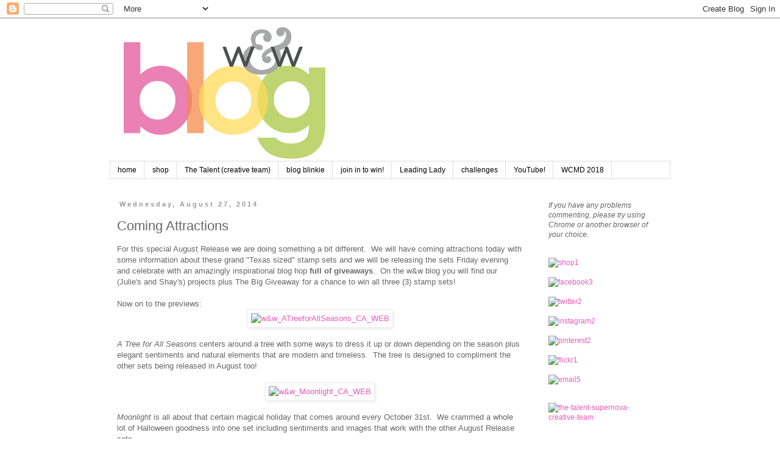

--- FILE ---
content_type: text/html; charset=UTF-8
request_url: https://www.blog.winniewalter.com/2014/08/coming-attractions.html?m=0
body_size: 33828
content:
<!DOCTYPE html>
<html class='v2' dir='ltr' xmlns='http://www.w3.org/1999/xhtml' xmlns:b='http://www.google.com/2005/gml/b' xmlns:data='http://www.google.com/2005/gml/data' xmlns:expr='http://www.google.com/2005/gml/expr'>
<head>
<link href='https://www.blogger.com/static/v1/widgets/335934321-css_bundle_v2.css' rel='stylesheet' type='text/css'/>
<meta content='width=1100' name='viewport'/>
<meta content='text/html; charset=UTF-8' http-equiv='Content-Type'/>
<meta content='blogger' name='generator'/>
<link href='https://www.blog.winniewalter.com/favicon.ico' rel='icon' type='image/x-icon'/>
<link href='https://www.blog.winniewalter.com/2014/08/coming-attractions.html' rel='canonical'/>
<link rel="alternate" type="application/atom+xml" title="winnie &amp; walter blog - Atom" href="https://www.blog.winniewalter.com/feeds/posts/default" />
<link rel="alternate" type="application/rss+xml" title="winnie &amp; walter blog - RSS" href="https://www.blog.winniewalter.com/feeds/posts/default?alt=rss" />
<link rel="service.post" type="application/atom+xml" title="winnie &amp; walter blog - Atom" href="https://www.blogger.com/feeds/9064034626024433287/posts/default" />

<link rel="alternate" type="application/atom+xml" title="winnie &amp; walter blog - Atom" href="https://www.blog.winniewalter.com/feeds/2778502391532828910/comments/default" />
<!--Can't find substitution for tag [blog.ieCssRetrofitLinks]-->
<link href='https://farm4.staticflickr.com/3874/14942984226_a1e7a6aa0a_o.png' rel='image_src'/>
<meta content='https://www.blog.winniewalter.com/2014/08/coming-attractions.html' property='og:url'/>
<meta content='Coming Attractions' property='og:title'/>
<meta content='For this special August Release we are doing something a bit different.  We will have coming attractions today with some information about t...' property='og:description'/>
<meta content='https://lh3.googleusercontent.com/blogger_img_proxy/AEn0k_t_WxhUte86A0o-ucBaPpnIOun_Vo5GTXG8mLDzlcRXaP_hmxNT1p9HidkNdyM6wR8oG76jAJ5g5o60KB4FiQB0l4hgFV6A1125IJiLkeYhgZxltTaU_CXWrAasTkjWlviusk8=w1200-h630-p-k-no-nu' property='og:image'/>
<title>winnie &amp; walter blog: Coming Attractions</title>
<style id='page-skin-1' type='text/css'><!--
/*
-----------------------------------------------
Blogger Template Style
Name:     Simple
Designer: Blogger
URL:      www.blogger.com
----------------------------------------------- */
/* Content
----------------------------------------------- */
body {
font: normal normal 12px Verdana, Geneva, sans-serif;
color: #666666;
background: #ffffff none repeat scroll top left;
padding: 0 0 0 0;
}
html body .region-inner {
min-width: 0;
max-width: 100%;
width: auto;
}
h2 {
font-size: 22px;
}
a:link {
text-decoration:none;
color: #e95bb7;
}
a:visited {
text-decoration:none;
color: #4ec2eb;
}
a:hover {
text-decoration:underline;
color: #cccccc;
}
.body-fauxcolumn-outer .fauxcolumn-inner {
background: transparent none repeat scroll top left;
_background-image: none;
}
.body-fauxcolumn-outer .cap-top {
position: absolute;
z-index: 1;
height: 400px;
width: 100%;
}
.body-fauxcolumn-outer .cap-top .cap-left {
width: 100%;
background: transparent none repeat-x scroll top left;
_background-image: none;
}
.content-outer {
-moz-box-shadow: 0 0 0 rgba(0, 0, 0, .15);
-webkit-box-shadow: 0 0 0 rgba(0, 0, 0, .15);
-goog-ms-box-shadow: 0 0 0 #333333;
box-shadow: 0 0 0 rgba(0, 0, 0, .15);
margin-bottom: 1px;
}
.content-inner {
padding: 10px 40px;
}
.content-inner {
background-color: #ffffff;
}
/* Header
----------------------------------------------- */
.header-outer {
background: transparent none repeat-x scroll 0 -400px;
_background-image: none;
}
.Header h1 {
font: normal normal 40px Verdana, Geneva, sans-serif;
color: #000000;
text-shadow: 0 0 0 rgba(0, 0, 0, .2);
}
.Header h1 a {
color: #000000;
}
.Header .description {
font-size: 18px;
color: #000000;
}
.header-inner .Header .titlewrapper {
padding: 22px 0;
}
.header-inner .Header .descriptionwrapper {
padding: 0 0;
}
/* Tabs
----------------------------------------------- */
.tabs-inner .section:first-child {
border-top: 0 solid #dddddd;
}
.tabs-inner .section:first-child ul {
margin-top: -1px;
border-top: 1px solid #dddddd;
border-left: 1px solid #dddddd;
border-right: 1px solid #dddddd;
}
.tabs-inner .widget ul {
background: transparent none repeat-x scroll 0 -800px;
_background-image: none;
border-bottom: 1px solid #dddddd;
margin-top: 0;
margin-left: -30px;
margin-right: -30px;
}
.tabs-inner .widget li a {
display: inline-block;
padding: .6em 1em;
font: normal normal 12px 'Trebuchet MS', Trebuchet, sans-serif;
color: #000000;
border-left: 1px solid #ffffff;
border-right: 1px solid #dddddd;
}
.tabs-inner .widget li:first-child a {
border-left: none;
}
.tabs-inner .widget li.selected a, .tabs-inner .widget li a:hover {
color: #000000;
background-color: #eeeeee;
text-decoration: none;
}
/* Columns
----------------------------------------------- */
.main-outer {
border-top: 0 solid transparent;
}
.fauxcolumn-left-outer .fauxcolumn-inner {
border-right: 1px solid transparent;
}
.fauxcolumn-right-outer .fauxcolumn-inner {
border-left: 1px solid transparent;
}
/* Headings
----------------------------------------------- */
div.widget > h2,
div.widget h2.title {
margin: 0 0 1em 0;
font: normal bold 11px Verdana, Geneva, sans-serif;
color: #666666;
}
/* Widgets
----------------------------------------------- */
.widget .zippy {
color: #999999;
text-shadow: 2px 2px 1px rgba(0, 0, 0, .1);
}
.widget .popular-posts ul {
list-style: none;
}
/* Posts
----------------------------------------------- */
h2.date-header {
font: normal bold 11px Arial, Tahoma, Helvetica, FreeSans, sans-serif;
}
.date-header span {
background-color: #ffffff;
color: #999999;
padding: 0.4em;
letter-spacing: 3px;
margin: inherit;
}
.main-inner {
padding-top: 35px;
padding-bottom: 65px;
}
.main-inner .column-center-inner {
padding: 0 0;
}
.main-inner .column-center-inner .section {
margin: 0 1em;
}
.post {
margin: 0 0 45px 0;
}
h3.post-title, .comments h4 {
font: normal normal 22px Verdana, Geneva, sans-serif;
margin: .75em 0 0;
}
.post-body {
font-size: 110%;
line-height: 1.4;
position: relative;
}
.post-body img, .post-body .tr-caption-container, .Profile img, .Image img,
.BlogList .item-thumbnail img {
padding: 2px;
background: #ffffff;
border: 1px solid #eeeeee;
-moz-box-shadow: 1px 1px 5px rgba(0, 0, 0, .1);
-webkit-box-shadow: 1px 1px 5px rgba(0, 0, 0, .1);
box-shadow: 1px 1px 5px rgba(0, 0, 0, .1);
}
.post-body img, .post-body .tr-caption-container {
padding: 5px;
}
.post-body .tr-caption-container {
color: #666666;
}
.post-body .tr-caption-container img {
padding: 0;
background: transparent;
border: none;
-moz-box-shadow: 0 0 0 rgba(0, 0, 0, .1);
-webkit-box-shadow: 0 0 0 rgba(0, 0, 0, .1);
box-shadow: 0 0 0 rgba(0, 0, 0, .1);
}
.post-header {
margin: 0 0 1.5em;
line-height: 1.6;
font-size: 90%;
}
.post-footer {
margin: 20px -2px 0;
padding: 5px 10px;
color: #666666;
background-color: #eeeeee;
border-bottom: 1px solid #eeeeee;
line-height: 1.6;
font-size: 90%;
}
#comments .comment-author {
padding-top: 1.5em;
border-top: 1px solid transparent;
background-position: 0 1.5em;
}
#comments .comment-author:first-child {
padding-top: 0;
border-top: none;
}
.avatar-image-container {
margin: .2em 0 0;
}
#comments .avatar-image-container img {
border: 1px solid #eeeeee;
}
/* Comments
----------------------------------------------- */
.comments .comments-content .icon.blog-author {
background-repeat: no-repeat;
background-image: url([data-uri]);
}
.comments .comments-content .loadmore a {
border-top: 1px solid #999999;
border-bottom: 1px solid #999999;
}
.comments .comment-thread.inline-thread {
background-color: #eeeeee;
}
.comments .continue {
border-top: 2px solid #999999;
}
/* Accents
---------------------------------------------- */
.section-columns td.columns-cell {
border-left: 1px solid transparent;
}
.blog-pager {
background: transparent url(//www.blogblog.com/1kt/simple/paging_dot.png) repeat-x scroll top center;
}
.blog-pager-older-link, .home-link,
.blog-pager-newer-link {
background-color: #ffffff;
padding: 5px;
}
.footer-outer {
border-top: 1px dashed #bbbbbb;
}
/* Mobile
----------------------------------------------- */
body.mobile  {
background-size: auto;
}
.mobile .body-fauxcolumn-outer {
background: transparent none repeat scroll top left;
}
.mobile .body-fauxcolumn-outer .cap-top {
background-size: 100% auto;
}
.mobile .content-outer {
-webkit-box-shadow: 0 0 3px rgba(0, 0, 0, .15);
box-shadow: 0 0 3px rgba(0, 0, 0, .15);
}
.mobile .tabs-inner .widget ul {
margin-left: 0;
margin-right: 0;
}
.mobile .post {
margin: 0;
}
.mobile .main-inner .column-center-inner .section {
margin: 0;
}
.mobile .date-header span {
padding: 0.1em 10px;
margin: 0 -10px;
}
.mobile h3.post-title {
margin: 0;
}
.mobile .blog-pager {
background: transparent none no-repeat scroll top center;
}
.mobile .footer-outer {
border-top: none;
}
.mobile .main-inner, .mobile .footer-inner {
background-color: #ffffff;
}
.mobile-index-contents {
color: #666666;
}
.mobile-link-button {
background-color: #e95bb7;
}
.mobile-link-button a:link, .mobile-link-button a:visited {
color: #ffffff;
}
.mobile .tabs-inner .section:first-child {
border-top: none;
}
.mobile .tabs-inner .PageList .widget-content {
background-color: #eeeeee;
color: #000000;
border-top: 1px solid #dddddd;
border-bottom: 1px solid #dddddd;
}
.mobile .tabs-inner .PageList .widget-content .pagelist-arrow {
border-left: 1px solid #dddddd;
}
/**Numbered Comments By http://www.spiceupyourblog.com **/
.comments ol {
counter-reset: trackit;
}
.comments ol li {
counter-increment: trackit;
}
.comments ol li:before {
content: counters(trackit, ".");
font-size: 3.5rem;
color: rgba(0, 0, 0, 0.16);
right: 0.3em;
position: absolute;
padding: .2em 0 0 0;
text-shadow:1px 1px 1px white
}
.comment .comment-content{max-width:85%;}
/**Numbered Comments By http://www.spiceupyourblog.com **/
--></style>
<style id='template-skin-1' type='text/css'><!--
body {
min-width: 1000px;
}
.content-outer, .content-fauxcolumn-outer, .region-inner {
min-width: 1000px;
max-width: 1000px;
_width: 1000px;
}
.main-inner .columns {
padding-left: 0px;
padding-right: 230px;
}
.main-inner .fauxcolumn-center-outer {
left: 0px;
right: 230px;
/* IE6 does not respect left and right together */
_width: expression(this.parentNode.offsetWidth -
parseInt("0px") -
parseInt("230px") + 'px');
}
.main-inner .fauxcolumn-left-outer {
width: 0px;
}
.main-inner .fauxcolumn-right-outer {
width: 230px;
}
.main-inner .column-left-outer {
width: 0px;
right: 100%;
margin-left: -0px;
}
.main-inner .column-right-outer {
width: 230px;
margin-right: -230px;
}
#layout {
min-width: 0;
}
#layout .content-outer {
min-width: 0;
width: 800px;
}
#layout .region-inner {
min-width: 0;
width: auto;
}
--></style>
<link href='https://www.blogger.com/dyn-css/authorization.css?targetBlogID=9064034626024433287&amp;zx=435bc85a-4bdc-43d7-8feb-dcd9c3478af3' media='none' onload='if(media!=&#39;all&#39;)media=&#39;all&#39;' rel='stylesheet'/><noscript><link href='https://www.blogger.com/dyn-css/authorization.css?targetBlogID=9064034626024433287&amp;zx=435bc85a-4bdc-43d7-8feb-dcd9c3478af3' rel='stylesheet'/></noscript>
<meta name='google-adsense-platform-account' content='ca-host-pub-1556223355139109'/>
<meta name='google-adsense-platform-domain' content='blogspot.com'/>

</head>
<body class='loading variant-simplysimple'>
<div class='navbar section' id='navbar'><div class='widget Navbar' data-version='1' id='Navbar1'><script type="text/javascript">
    function setAttributeOnload(object, attribute, val) {
      if(window.addEventListener) {
        window.addEventListener('load',
          function(){ object[attribute] = val; }, false);
      } else {
        window.attachEvent('onload', function(){ object[attribute] = val; });
      }
    }
  </script>
<div id="navbar-iframe-container"></div>
<script type="text/javascript" src="https://apis.google.com/js/platform.js"></script>
<script type="text/javascript">
      gapi.load("gapi.iframes:gapi.iframes.style.bubble", function() {
        if (gapi.iframes && gapi.iframes.getContext) {
          gapi.iframes.getContext().openChild({
              url: 'https://www.blogger.com/navbar/9064034626024433287?po\x3d2778502391532828910\x26origin\x3dhttps://www.blog.winniewalter.com',
              where: document.getElementById("navbar-iframe-container"),
              id: "navbar-iframe"
          });
        }
      });
    </script><script type="text/javascript">
(function() {
var script = document.createElement('script');
script.type = 'text/javascript';
script.src = '//pagead2.googlesyndication.com/pagead/js/google_top_exp.js';
var head = document.getElementsByTagName('head')[0];
if (head) {
head.appendChild(script);
}})();
</script>
</div></div>
<div class='body-fauxcolumns'>
<div class='fauxcolumn-outer body-fauxcolumn-outer'>
<div class='cap-top'>
<div class='cap-left'></div>
<div class='cap-right'></div>
</div>
<div class='fauxborder-left'>
<div class='fauxborder-right'></div>
<div class='fauxcolumn-inner'>
</div>
</div>
<div class='cap-bottom'>
<div class='cap-left'></div>
<div class='cap-right'></div>
</div>
</div>
</div>
<div class='content'>
<div class='content-fauxcolumns'>
<div class='fauxcolumn-outer content-fauxcolumn-outer'>
<div class='cap-top'>
<div class='cap-left'></div>
<div class='cap-right'></div>
</div>
<div class='fauxborder-left'>
<div class='fauxborder-right'></div>
<div class='fauxcolumn-inner'>
</div>
</div>
<div class='cap-bottom'>
<div class='cap-left'></div>
<div class='cap-right'></div>
</div>
</div>
</div>
<div class='content-outer'>
<div class='content-cap-top cap-top'>
<div class='cap-left'></div>
<div class='cap-right'></div>
</div>
<div class='fauxborder-left content-fauxborder-left'>
<div class='fauxborder-right content-fauxborder-right'></div>
<div class='content-inner'>
<header>
<div class='header-outer'>
<div class='header-cap-top cap-top'>
<div class='cap-left'></div>
<div class='cap-right'></div>
</div>
<div class='fauxborder-left header-fauxborder-left'>
<div class='fauxborder-right header-fauxborder-right'></div>
<div class='region-inner header-inner'>
<div class='header section' id='header'><div class='widget Header' data-version='1' id='Header1'>
<div id='header-inner'>
<a href='https://www.blog.winniewalter.com/?m=0' style='display: block'>
<img alt='winnie &amp; walter blog' height='225px; ' id='Header1_headerimg' src='https://blogger.googleusercontent.com/img/b/R29vZ2xl/AVvXsEjsN8wjS2mCp2uAUY4DB4qxjWZoSDDwePUwi5wd8hpWyG559YjoFyX5BGKljN6-8vZMBWvIgwicvdU1RHjghrHHZy1yP-ErHTwYMfwsrihWUGMzZo-vHLBUIB-ygXTmmwM1dL3P_OMKjqg/s1600/w%2526w-blogbanner.png' style='display: block' width='600px; '/>
</a>
</div>
</div></div>
</div>
</div>
<div class='header-cap-bottom cap-bottom'>
<div class='cap-left'></div>
<div class='cap-right'></div>
</div>
</div>
</header>
<div class='tabs-outer'>
<div class='tabs-cap-top cap-top'>
<div class='cap-left'></div>
<div class='cap-right'></div>
</div>
<div class='fauxborder-left tabs-fauxborder-left'>
<div class='fauxborder-right tabs-fauxborder-right'></div>
<div class='region-inner tabs-inner'>
<div class='tabs section' id='crosscol'><div class='widget PageList' data-version='1' id='PageList1'>
<h2>Pages</h2>
<div class='widget-content'>
<ul>
<li>
<a href='https://www.blog.winniewalter.com/?m=0'>home</a>
</li>
<li>
<a href='http://www.winniewalter.com'>shop</a>
</li>
<li>
<a href='http://www.winniewalter.com/pages/creative-team'>The Talent (creative team)</a>
</li>
<li>
<a href='https://www.blog.winniewalter.com/p/blinkie.html?m=0'>blog blinkie</a>
</li>
<li>
<a href='https://www.blog.winniewalter.com/p/join-in-and-win.html?m=0'>join in to win!</a>
</li>
<li>
<a href='http://www.blog.winniewalter.com/search/label/leading%20lady'>Leading Lady</a>
</li>
<li>
<a href='http://www.blog.winniewalter.com/search/label/challenge'>challenges</a>
</li>
<li>
<a href='https://www.youtube.com/channel/UCKrkZJVc0L8cGngPnzChgDQ'>YouTube!</a>
</li>
<li>
<a href='https://www.blog.winniewalter.com/2018/10/wcmd-2018-welcome-details-craftie.html'>WCMD 2018</a>
</li>
</ul>
<div class='clear'></div>
</div>
</div></div>
<div class='tabs no-items section' id='crosscol-overflow'></div>
</div>
</div>
<div class='tabs-cap-bottom cap-bottom'>
<div class='cap-left'></div>
<div class='cap-right'></div>
</div>
</div>
<div class='main-outer'>
<div class='main-cap-top cap-top'>
<div class='cap-left'></div>
<div class='cap-right'></div>
</div>
<div class='fauxborder-left main-fauxborder-left'>
<div class='fauxborder-right main-fauxborder-right'></div>
<div class='region-inner main-inner'>
<div class='columns fauxcolumns'>
<div class='fauxcolumn-outer fauxcolumn-center-outer'>
<div class='cap-top'>
<div class='cap-left'></div>
<div class='cap-right'></div>
</div>
<div class='fauxborder-left'>
<div class='fauxborder-right'></div>
<div class='fauxcolumn-inner'>
</div>
</div>
<div class='cap-bottom'>
<div class='cap-left'></div>
<div class='cap-right'></div>
</div>
</div>
<div class='fauxcolumn-outer fauxcolumn-left-outer'>
<div class='cap-top'>
<div class='cap-left'></div>
<div class='cap-right'></div>
</div>
<div class='fauxborder-left'>
<div class='fauxborder-right'></div>
<div class='fauxcolumn-inner'>
</div>
</div>
<div class='cap-bottom'>
<div class='cap-left'></div>
<div class='cap-right'></div>
</div>
</div>
<div class='fauxcolumn-outer fauxcolumn-right-outer'>
<div class='cap-top'>
<div class='cap-left'></div>
<div class='cap-right'></div>
</div>
<div class='fauxborder-left'>
<div class='fauxborder-right'></div>
<div class='fauxcolumn-inner'>
</div>
</div>
<div class='cap-bottom'>
<div class='cap-left'></div>
<div class='cap-right'></div>
</div>
</div>
<!-- corrects IE6 width calculation -->
<div class='columns-inner'>
<div class='column-center-outer'>
<div class='column-center-inner'>
<div class='main section' id='main'><div class='widget Blog' data-version='1' id='Blog1'>
<div class='blog-posts hfeed'>

          <div class="date-outer">
        
<h2 class='date-header'><span>Wednesday, August 27, 2014</span></h2>

          <div class="date-posts">
        
<div class='post-outer'>
<div class='post hentry' itemprop='blogPost' itemscope='itemscope' itemtype='http://schema.org/BlogPosting'>
<meta content='https://farm4.staticflickr.com/3874/14942984226_a1e7a6aa0a_o.png' itemprop='image_url'/>
<meta content='9064034626024433287' itemprop='blogId'/>
<meta content='2778502391532828910' itemprop='postId'/>
<a name='2778502391532828910'></a>
<h3 class='post-title entry-title' itemprop='name'>
Coming Attractions
</h3>
<div class='post-header'>
<div class='post-header-line-1'></div>
</div>
<div class='post-body entry-content' id='post-body-2778502391532828910' itemprop='description articleBody'>
For this special August Release we are doing something a bit different. &nbsp;We will have coming attractions today with some information about these grand "Texas sized" stamp sets and we will be releasing the sets Friday evening and celebrate with an amazingly inspirational blog hop&nbsp;<b>full of giveaways</b>. &nbsp;On the w&amp;w blog you will find our (Julie's and Shay's) projects plus The Big Giveaway for a chance to win all three (3) stamp sets!<br />
<br />
Now on to the previews:<br />
<div class="separator" style="clear: both; text-align: center;">
<a href="https://www.flickr.com/photos/107234039@N08/14942984226" style="margin-left: 1em; margin-right: 1em;" title="w&amp;w_ATreeforAllSeasons_CA_WEB by Winnie Walter, on Flickr"><img alt="w&amp;w_ATreeforAllSeasons_CA_WEB" height="500" src="https://farm4.staticflickr.com/3874/14942984226_a1e7a6aa0a_o.png" width="400" /></a></div>
<i><br /></i>
<i>A Tree for All Seasons</i>&nbsp;centers around a tree with some ways to dress it up or down depending on the season plus elegant sentiments and natural elements that are modern and timeless. &nbsp;The tree is designed to compliment the other sets being released in August too!<br />
<br />
<div class="separator" style="clear: both; text-align: center;">
<a href="https://www.flickr.com/photos/107234039@N08/14962875561" style="margin-left: 1em; margin-right: 1em;" title="w&amp;w_Moonlight_CA_WEB by Winnie Walter, on Flickr"><img alt="w&amp;w_Moonlight_CA_WEB" height="500" src="https://farm4.staticflickr.com/3861/14962875561_a946f91c3d_o.png" width="400" /></a></div>
<i><br /></i>
<i>Moonlight</i> is all about that certain magical holiday that comes around every October 31st. &nbsp;We crammed a whole lot of Halloween goodness into one set including sentiments and images that work with the other August Release sets.<br />
<br />
<div class="separator" style="clear: both; text-align: center;">
<a href="https://www.flickr.com/photos/107234039@N08/14779433317" style="margin-left: 1em; margin-right: 1em;" title="w&amp;w_ThisAwesomeHouse_CA_WEB by Winnie Walter, on Flickr"><img alt="w&amp;w_ThisAwesomeHouse_CA_WEB" height="500" src="https://farm4.staticflickr.com/3918/14779433317_5a35a73d3d_o.png" width="400" /></a></div>
<i><br /></i>
<i>This Awesome House</i> centers upon this charming big house (it will just fit on a 3x4 journaling card). &nbsp;We've added some elements to customize the house along with a banner and several all occasion sentiments with many centering upon home. &nbsp;And this set works well with both of the other sets being released this month!<br />
<br />
How about a little sneak at what we (Julie and Shay) have made for our August Release blog hop also known as Tour of the Stars? &nbsp;You can see a mix of all the stamp sets in these two previews.<br />
<br />
<a href="https://www.flickr.com/photos/107234039@N08/14851190529" title="w&amp;w_aug2014-blog-hop_sneak-julie by Winnie Walter, on Flickr"><img alt="w&amp;w_aug2014-blog-hop_sneak-julie" height="175" src="https://farm6.staticflickr.com/5558/14851190529_f6c7a58abd_z.jpg" width="640" /></a>
<br />
<br />
<br />
<a href="https://www.flickr.com/photos/107234039@N08/15049393922" title="w&amp;w_aug2014-blog-hop_sneak-shay by Winnie Walter, on Flickr"><img alt="w&amp;w_aug2014-blog-hop_sneak-shay" height="175" src="https://farm4.staticflickr.com/3886/15049393922_1fa8641f5c_z.jpg" width="640" /></a>
<div style='clear: both;'></div>
</div>
<div class='post-footer'>
<div class='post-footer-line post-footer-line-1'><span class='post-author vcard'>
Posted by
<span class='fn' itemprop='author' itemscope='itemscope' itemtype='http://schema.org/Person'>
<meta content='https://www.blogger.com/profile/09234899378498751584' itemprop='url'/>
<a class='g-profile' href='https://www.blogger.com/profile/09234899378498751584' rel='author' title='author profile'>
<span itemprop='name'>Winnie &amp; Walter</span>
</a>
</span>
</span>
<span class='post-timestamp'>
at
<meta content='https://www.blog.winniewalter.com/2014/08/coming-attractions.html' itemprop='url'/>
<a class='timestamp-link' href='https://www.blog.winniewalter.com/2014/08/coming-attractions.html?m=0' rel='bookmark' title='permanent link'><abbr class='published' itemprop='datePublished' title='2014-08-27T18:00:00-05:00'>6:00&#8239;PM</abbr></a>
</span>
<span class='post-comment-link'>
</span>
<span class='post-icons'>
<span class='item-action'>
<a href='https://www.blogger.com/email-post/9064034626024433287/2778502391532828910' title='Email Post'>
<img alt="" class="icon-action" height="13" src="//img1.blogblog.com/img/icon18_email.gif" width="18">
</a>
</span>
<span class='item-control blog-admin pid-373025079'>
<a href='https://www.blogger.com/post-edit.g?blogID=9064034626024433287&postID=2778502391532828910&from=pencil' title='Edit Post'>
<img alt='' class='icon-action' height='18' src='https://resources.blogblog.com/img/icon18_edit_allbkg.gif' width='18'/>
</a>
</span>
</span>
<div class='post-share-buttons goog-inline-block'>
<a class='goog-inline-block share-button sb-email' href='https://www.blogger.com/share-post.g?blogID=9064034626024433287&postID=2778502391532828910&target=email' target='_blank' title='Email This'><span class='share-button-link-text'>Email This</span></a><a class='goog-inline-block share-button sb-blog' href='https://www.blogger.com/share-post.g?blogID=9064034626024433287&postID=2778502391532828910&target=blog' onclick='window.open(this.href, "_blank", "height=270,width=475"); return false;' target='_blank' title='BlogThis!'><span class='share-button-link-text'>BlogThis!</span></a><a class='goog-inline-block share-button sb-twitter' href='https://www.blogger.com/share-post.g?blogID=9064034626024433287&postID=2778502391532828910&target=twitter' target='_blank' title='Share to X'><span class='share-button-link-text'>Share to X</span></a><a class='goog-inline-block share-button sb-facebook' href='https://www.blogger.com/share-post.g?blogID=9064034626024433287&postID=2778502391532828910&target=facebook' onclick='window.open(this.href, "_blank", "height=430,width=640"); return false;' target='_blank' title='Share to Facebook'><span class='share-button-link-text'>Share to Facebook</span></a><a class='goog-inline-block share-button sb-pinterest' href='https://www.blogger.com/share-post.g?blogID=9064034626024433287&postID=2778502391532828910&target=pinterest' target='_blank' title='Share to Pinterest'><span class='share-button-link-text'>Share to Pinterest</span></a>
</div>
</div>
<div class='post-footer-line post-footer-line-2'><span class='post-labels'>
Labels:
<a href='https://www.blog.winniewalter.com/search/label/a%20tree%20for%20all%20seasons?m=0' rel='tag'>a tree for all seasons</a>,
<a href='https://www.blog.winniewalter.com/search/label/august%20release?m=0' rel='tag'>august release</a>,
<a href='https://www.blog.winniewalter.com/search/label/coming%20attractions?m=0' rel='tag'>coming attractions</a>,
<a href='https://www.blog.winniewalter.com/search/label/moonlight?m=0' rel='tag'>moonlight</a>,
<a href='https://www.blog.winniewalter.com/search/label/this%20awesome%20house?m=0' rel='tag'>this awesome house</a>,
<a href='https://www.blog.winniewalter.com/search/label/tour%20of%20the%20stars%20blog%20hop?m=0' rel='tag'>tour of the stars blog hop</a>
</span>
</div>
<div class='post-footer-line post-footer-line-3'></div>
</div>
</div>
<div class='comments' id='comments'>
<a name='comments'></a>
<h4>15 comments:</h4>
<div class='comments-content'>
<script async='async' src='' type='text/javascript'></script>
<script type='text/javascript'>
    (function() {
      var items = null;
      var msgs = null;
      var config = {};

// <![CDATA[
      var cursor = null;
      if (items && items.length > 0) {
        cursor = parseInt(items[items.length - 1].timestamp) + 1;
      }

      var bodyFromEntry = function(entry) {
        var text = (entry &&
                    ((entry.content && entry.content.$t) ||
                     (entry.summary && entry.summary.$t))) ||
            '';
        if (entry && entry.gd$extendedProperty) {
          for (var k in entry.gd$extendedProperty) {
            if (entry.gd$extendedProperty[k].name == 'blogger.contentRemoved') {
              return '<span class="deleted-comment">' + text + '</span>';
            }
          }
        }
        return text;
      }

      var parse = function(data) {
        cursor = null;
        var comments = [];
        if (data && data.feed && data.feed.entry) {
          for (var i = 0, entry; entry = data.feed.entry[i]; i++) {
            var comment = {};
            // comment ID, parsed out of the original id format
            var id = /blog-(\d+).post-(\d+)/.exec(entry.id.$t);
            comment.id = id ? id[2] : null;
            comment.body = bodyFromEntry(entry);
            comment.timestamp = Date.parse(entry.published.$t) + '';
            if (entry.author && entry.author.constructor === Array) {
              var auth = entry.author[0];
              if (auth) {
                comment.author = {
                  name: (auth.name ? auth.name.$t : undefined),
                  profileUrl: (auth.uri ? auth.uri.$t : undefined),
                  avatarUrl: (auth.gd$image ? auth.gd$image.src : undefined)
                };
              }
            }
            if (entry.link) {
              if (entry.link[2]) {
                comment.link = comment.permalink = entry.link[2].href;
              }
              if (entry.link[3]) {
                var pid = /.*comments\/default\/(\d+)\?.*/.exec(entry.link[3].href);
                if (pid && pid[1]) {
                  comment.parentId = pid[1];
                }
              }
            }
            comment.deleteclass = 'item-control blog-admin';
            if (entry.gd$extendedProperty) {
              for (var k in entry.gd$extendedProperty) {
                if (entry.gd$extendedProperty[k].name == 'blogger.itemClass') {
                  comment.deleteclass += ' ' + entry.gd$extendedProperty[k].value;
                } else if (entry.gd$extendedProperty[k].name == 'blogger.displayTime') {
                  comment.displayTime = entry.gd$extendedProperty[k].value;
                }
              }
            }
            comments.push(comment);
          }
        }
        return comments;
      };

      var paginator = function(callback) {
        if (hasMore()) {
          var url = config.feed + '?alt=json&v=2&orderby=published&reverse=false&max-results=50';
          if (cursor) {
            url += '&published-min=' + new Date(cursor).toISOString();
          }
          window.bloggercomments = function(data) {
            var parsed = parse(data);
            cursor = parsed.length < 50 ? null
                : parseInt(parsed[parsed.length - 1].timestamp) + 1
            callback(parsed);
            window.bloggercomments = null;
          }
          url += '&callback=bloggercomments';
          var script = document.createElement('script');
          script.type = 'text/javascript';
          script.src = url;
          document.getElementsByTagName('head')[0].appendChild(script);
        }
      };
      var hasMore = function() {
        return !!cursor;
      };
      var getMeta = function(key, comment) {
        if ('iswriter' == key) {
          var matches = !!comment.author
              && comment.author.name == config.authorName
              && comment.author.profileUrl == config.authorUrl;
          return matches ? 'true' : '';
        } else if ('deletelink' == key) {
          return config.baseUri + '/comment/delete/'
               + config.blogId + '/' + comment.id;
        } else if ('deleteclass' == key) {
          return comment.deleteclass;
        }
        return '';
      };

      var replybox = null;
      var replyUrlParts = null;
      var replyParent = undefined;

      var onReply = function(commentId, domId) {
        if (replybox == null) {
          // lazily cache replybox, and adjust to suit this style:
          replybox = document.getElementById('comment-editor');
          if (replybox != null) {
            replybox.height = '250px';
            replybox.style.display = 'block';
            replyUrlParts = replybox.src.split('#');
          }
        }
        if (replybox && (commentId !== replyParent)) {
          replybox.src = '';
          document.getElementById(domId).insertBefore(replybox, null);
          replybox.src = replyUrlParts[0]
              + (commentId ? '&parentID=' + commentId : '')
              + '#' + replyUrlParts[1];
          replyParent = commentId;
        }
      };

      var hash = (window.location.hash || '#').substring(1);
      var startThread, targetComment;
      if (/^comment-form_/.test(hash)) {
        startThread = hash.substring('comment-form_'.length);
      } else if (/^c[0-9]+$/.test(hash)) {
        targetComment = hash.substring(1);
      }

      // Configure commenting API:
      var configJso = {
        'maxDepth': config.maxThreadDepth
      };
      var provider = {
        'id': config.postId,
        'data': items,
        'loadNext': paginator,
        'hasMore': hasMore,
        'getMeta': getMeta,
        'onReply': onReply,
        'rendered': true,
        'initComment': targetComment,
        'initReplyThread': startThread,
        'config': configJso,
        'messages': msgs
      };

      var render = function() {
        if (window.goog && window.goog.comments) {
          var holder = document.getElementById('comment-holder');
          window.goog.comments.render(holder, provider);
        }
      };

      // render now, or queue to render when library loads:
      if (window.goog && window.goog.comments) {
        render();
      } else {
        window.goog = window.goog || {};
        window.goog.comments = window.goog.comments || {};
        window.goog.comments.loadQueue = window.goog.comments.loadQueue || [];
        window.goog.comments.loadQueue.push(render);
      }
    })();
// ]]>
  </script>
<div id='comment-holder'>
<div class="comment-thread toplevel-thread"><ol id="top-ra"><li class="comment" id="c5436347114750471608"><div class="avatar-image-container"><img src="//1.bp.blogspot.com/-HsQhSt_z2HI/Za18wnVnX5I/AAAAAAAAAj0/1p93g1wy8Xk-mVqDo5WTocQ3XJuBDhNDwCK4BGAYYCw/s35/C22C764B-DA8C-408F-988D-BA3E80606335.PNG" alt=""/></div><div class="comment-block"><div class="comment-header"><cite class="user"><a href="https://www.blogger.com/profile/10356773758245917118" rel="nofollow">Kailash</a></cite><span class="icon user "></span><span class="datetime secondary-text"><a rel="nofollow" href="https://www.blog.winniewalter.com/2014/08/coming-attractions.html?showComment=1409185844111&amp;m=0#c5436347114750471608">August 27, 2014 at 7:30&#8239;PM</a></span></div><p class="comment-content">Cool sneak peeks!!!</p><span class="comment-actions secondary-text"><a class="comment-reply" target="_self" data-comment-id="5436347114750471608">Reply</a><span class="item-control blog-admin blog-admin pid-1643572076"><a target="_self" href="https://www.blogger.com/comment/delete/9064034626024433287/5436347114750471608">Delete</a></span></span></div><div class="comment-replies"><div id="c5436347114750471608-rt" class="comment-thread inline-thread hidden"><span class="thread-toggle thread-expanded"><span class="thread-arrow"></span><span class="thread-count"><a target="_self">Replies</a></span></span><ol id="c5436347114750471608-ra" class="thread-chrome thread-expanded"><div></div><div id="c5436347114750471608-continue" class="continue"><a class="comment-reply" target="_self" data-comment-id="5436347114750471608">Reply</a></div></ol></div></div><div class="comment-replybox-single" id="c5436347114750471608-ce"></div></li><li class="comment" id="c8597780397110536283"><div class="avatar-image-container"><img src="//www.blogger.com/img/blogger_logo_round_35.png" alt=""/></div><div class="comment-block"><div class="comment-header"><cite class="user"><a href="https://www.blogger.com/profile/12102104737406425320" rel="nofollow">Mary-Anne V</a></cite><span class="icon user "></span><span class="datetime secondary-text"><a rel="nofollow" href="https://www.blog.winniewalter.com/2014/08/coming-attractions.html?showComment=1409188431533&amp;m=0#c8597780397110536283">August 27, 2014 at 8:13&#8239;PM</a></span></div><p class="comment-content">Looks really fun...thanks for the peeks!</p><span class="comment-actions secondary-text"><a class="comment-reply" target="_self" data-comment-id="8597780397110536283">Reply</a><span class="item-control blog-admin blog-admin pid-244169800"><a target="_self" href="https://www.blogger.com/comment/delete/9064034626024433287/8597780397110536283">Delete</a></span></span></div><div class="comment-replies"><div id="c8597780397110536283-rt" class="comment-thread inline-thread hidden"><span class="thread-toggle thread-expanded"><span class="thread-arrow"></span><span class="thread-count"><a target="_self">Replies</a></span></span><ol id="c8597780397110536283-ra" class="thread-chrome thread-expanded"><div></div><div id="c8597780397110536283-continue" class="continue"><a class="comment-reply" target="_self" data-comment-id="8597780397110536283">Reply</a></div></ol></div></div><div class="comment-replybox-single" id="c8597780397110536283-ce"></div></li><li class="comment" id="c4245062188976054103"><div class="avatar-image-container"><img src="//blogger.googleusercontent.com/img/b/R29vZ2xl/AVvXsEjD80vysTyBfiLTZwTSWaV6ZmnKPf6lq-QlRyvnqjhh1MLigqwKxgJDXBvWVPKC6DbbmdDkcF8vLZQkXfKfpt4EhcthPRN81Eja2x9_1oDHW3te5_VPC125VM-soT56Og/s45-c/Berina1.jpg" alt=""/></div><div class="comment-block"><div class="comment-header"><cite class="user"><a href="https://www.blogger.com/profile/16184026385844682166" rel="nofollow">Berina RGA</a></cite><span class="icon user "></span><span class="datetime secondary-text"><a rel="nofollow" href="https://www.blog.winniewalter.com/2014/08/coming-attractions.html?showComment=1409188888441&amp;m=0#c4245062188976054103">August 27, 2014 at 8:21&#8239;PM</a></span></div><p class="comment-content">these stamps look awesome!! waiting for the release..<br>-Berina<br><a href="http://moxiecraftie.blogspot.in/" rel="nofollow">Moxie Craftie</a></p><span class="comment-actions secondary-text"><a class="comment-reply" target="_self" data-comment-id="4245062188976054103">Reply</a><span class="item-control blog-admin blog-admin pid-1666357251"><a target="_self" href="https://www.blogger.com/comment/delete/9064034626024433287/4245062188976054103">Delete</a></span></span></div><div class="comment-replies"><div id="c4245062188976054103-rt" class="comment-thread inline-thread hidden"><span class="thread-toggle thread-expanded"><span class="thread-arrow"></span><span class="thread-count"><a target="_self">Replies</a></span></span><ol id="c4245062188976054103-ra" class="thread-chrome thread-expanded"><div></div><div id="c4245062188976054103-continue" class="continue"><a class="comment-reply" target="_self" data-comment-id="4245062188976054103">Reply</a></div></ol></div></div><div class="comment-replybox-single" id="c4245062188976054103-ce"></div></li><li class="comment" id="c6212095140079025904"><div class="avatar-image-container"><img src="//www.blogger.com/img/blogger_logo_round_35.png" alt=""/></div><div class="comment-block"><div class="comment-header"><cite class="user"><a href="https://www.blogger.com/profile/04376435346659219032" rel="nofollow">Scrapthat</a></cite><span class="icon user "></span><span class="datetime secondary-text"><a rel="nofollow" href="https://www.blog.winniewalter.com/2014/08/coming-attractions.html?showComment=1409192756216&amp;m=0#c6212095140079025904">August 27, 2014 at 9:25&#8239;PM</a></span></div><p class="comment-content">Ooo Looks spooky Awesome! Can&#39;t wait to see the full reveal! :D</p><span class="comment-actions secondary-text"><a class="comment-reply" target="_self" data-comment-id="6212095140079025904">Reply</a><span class="item-control blog-admin blog-admin pid-1940744020"><a target="_self" href="https://www.blogger.com/comment/delete/9064034626024433287/6212095140079025904">Delete</a></span></span></div><div class="comment-replies"><div id="c6212095140079025904-rt" class="comment-thread inline-thread hidden"><span class="thread-toggle thread-expanded"><span class="thread-arrow"></span><span class="thread-count"><a target="_self">Replies</a></span></span><ol id="c6212095140079025904-ra" class="thread-chrome thread-expanded"><div></div><div id="c6212095140079025904-continue" class="continue"><a class="comment-reply" target="_self" data-comment-id="6212095140079025904">Reply</a></div></ol></div></div><div class="comment-replybox-single" id="c6212095140079025904-ce"></div></li><li class="comment" id="c4525427190706183805"><div class="avatar-image-container"><img src="//blogger.googleusercontent.com/img/b/R29vZ2xl/AVvXsEiZqgBaS-Tw6yKcbhCQxwT_5jhOAme9KAu-44Yr7cGp1rahuXW2FrPm_umWHHv5bjpejuwz94l74uWbX_GsxlPk358MCfV04XqbXe_zPmdv76JCDDR2cfwNFdlakb73aA/s45-c/*" alt=""/></div><div class="comment-block"><div class="comment-header"><cite class="user"><a href="https://www.blogger.com/profile/11766653911189073227" rel="nofollow">TracyM #6773</a></cite><span class="icon user "></span><span class="datetime secondary-text"><a rel="nofollow" href="https://www.blog.winniewalter.com/2014/08/coming-attractions.html?showComment=1409231041719&amp;m=0#c4525427190706183805">August 28, 2014 at 8:04&#8239;AM</a></span></div><p class="comment-content">I&#39;m EXCITED - the tree is FABULOUS and the house AWESOME!!!<br>PS - I can&#39;t get the sneak peek links to work, so will try again later :)</p><span class="comment-actions secondary-text"><a class="comment-reply" target="_self" data-comment-id="4525427190706183805">Reply</a><span class="item-control blog-admin blog-admin pid-1906870175"><a target="_self" href="https://www.blogger.com/comment/delete/9064034626024433287/4525427190706183805">Delete</a></span></span></div><div class="comment-replies"><div id="c4525427190706183805-rt" class="comment-thread inline-thread hidden"><span class="thread-toggle thread-expanded"><span class="thread-arrow"></span><span class="thread-count"><a target="_self">Replies</a></span></span><ol id="c4525427190706183805-ra" class="thread-chrome thread-expanded"><div></div><div id="c4525427190706183805-continue" class="continue"><a class="comment-reply" target="_self" data-comment-id="4525427190706183805">Reply</a></div></ol></div></div><div class="comment-replybox-single" id="c4525427190706183805-ce"></div></li><li class="comment" id="c7093243218200597796"><div class="avatar-image-container"><img src="//3.bp.blogspot.com/-lsvbzg2zOTM/ZhqGnUi5vbI/AAAAAAAAVJM/E1OVh6u7ivQmCXiSFMlIXliZwN3EI0pxwCK4BGAYYCw/s35/Age%2525205%252520South%252520Park%252520School.jpg" alt=""/></div><div class="comment-block"><div class="comment-header"><cite class="user"><a href="https://www.blogger.com/profile/14200280765111026506" rel="nofollow">I Card Everyone</a></cite><span class="icon user "></span><span class="datetime secondary-text"><a rel="nofollow" href="https://www.blog.winniewalter.com/2014/08/coming-attractions.html?showComment=1409233941708&amp;m=0#c7093243218200597796">August 28, 2014 at 8:52&#8239;AM</a></span></div><p class="comment-content">Oh my... I think I must have this house to add to my &quot;neighborhood&quot; =] Michele</p><span class="comment-actions secondary-text"><a class="comment-reply" target="_self" data-comment-id="7093243218200597796">Reply</a><span class="item-control blog-admin blog-admin pid-1775126376"><a target="_self" href="https://www.blogger.com/comment/delete/9064034626024433287/7093243218200597796">Delete</a></span></span></div><div class="comment-replies"><div id="c7093243218200597796-rt" class="comment-thread inline-thread hidden"><span class="thread-toggle thread-expanded"><span class="thread-arrow"></span><span class="thread-count"><a target="_self">Replies</a></span></span><ol id="c7093243218200597796-ra" class="thread-chrome thread-expanded"><div></div><div id="c7093243218200597796-continue" class="continue"><a class="comment-reply" target="_self" data-comment-id="7093243218200597796">Reply</a></div></ol></div></div><div class="comment-replybox-single" id="c7093243218200597796-ce"></div></li><li class="comment" id="c3050012158683960060"><div class="avatar-image-container"><img src="//blogger.googleusercontent.com/img/b/R29vZ2xl/AVvXsEhnstPyRk3G25y2YgvmKR7mYkvc_m_WWieF4XJ0ySWi6PMmCfJnoUMwwGQrHyNv6nyIRexgQ6-X5av1rTlRGw13kd5Ony250fpshuhtQ5_IJb_Vy9MpHK6GcmASRpre1Zc/s45-c/Lin+May+2016.jpeg" alt=""/></div><div class="comment-block"><div class="comment-header"><cite class="user"><a href="https://www.blogger.com/profile/07473583378111241145" rel="nofollow">Lin</a></cite><span class="icon user "></span><span class="datetime secondary-text"><a rel="nofollow" href="https://www.blog.winniewalter.com/2014/08/coming-attractions.html?showComment=1409240824464&amp;m=0#c3050012158683960060">August 28, 2014 at 10:47&#8239;AM</a></span></div><p class="comment-content">Oh so FUN - can&#39;t wait to see these!  I can&#39;t seem to get your sneaks to open.....I get a wierd Flickr page instead......</p><span class="comment-actions secondary-text"><a class="comment-reply" target="_self" data-comment-id="3050012158683960060">Reply</a><span class="item-control blog-admin blog-admin pid-1719678544"><a target="_self" href="https://www.blogger.com/comment/delete/9064034626024433287/3050012158683960060">Delete</a></span></span></div><div class="comment-replies"><div id="c3050012158683960060-rt" class="comment-thread inline-thread hidden"><span class="thread-toggle thread-expanded"><span class="thread-arrow"></span><span class="thread-count"><a target="_self">Replies</a></span></span><ol id="c3050012158683960060-ra" class="thread-chrome thread-expanded"><div></div><div id="c3050012158683960060-continue" class="continue"><a class="comment-reply" target="_self" data-comment-id="3050012158683960060">Reply</a></div></ol></div></div><div class="comment-replybox-single" id="c3050012158683960060-ce"></div></li><li class="comment" id="c5928043454666065426"><div class="avatar-image-container"><img src="//blogger.googleusercontent.com/img/b/R29vZ2xl/AVvXsEjVeJWm16E2NnRV-h9amAYOu0ULl20zLScGXc19DBdn8_yWE4KqvgKJmZeUX3rPjrUGZu-G4q5U9XLWoiYnfSgQrbT8Ikpa6VxktBiXICSw7fFOq7K7M29YStBj4g_-0w/s45-c/*" alt=""/></div><div class="comment-block"><div class="comment-header"><cite class="user"><a href="https://www.blogger.com/profile/13784081992952869632" rel="nofollow">Cindy</a></cite><span class="icon user "></span><span class="datetime secondary-text"><a rel="nofollow" href="https://www.blog.winniewalter.com/2014/08/coming-attractions.html?showComment=1409243931340&amp;m=0#c5928043454666065426">August 28, 2014 at 11:38&#8239;AM</a></span></div><p class="comment-content">Looks like more &quot;must have&quot; sets.</p><span class="comment-actions secondary-text"><a class="comment-reply" target="_self" data-comment-id="5928043454666065426">Reply</a><span class="item-control blog-admin blog-admin pid-551572178"><a target="_self" href="https://www.blogger.com/comment/delete/9064034626024433287/5928043454666065426">Delete</a></span></span></div><div class="comment-replies"><div id="c5928043454666065426-rt" class="comment-thread inline-thread hidden"><span class="thread-toggle thread-expanded"><span class="thread-arrow"></span><span class="thread-count"><a target="_self">Replies</a></span></span><ol id="c5928043454666065426-ra" class="thread-chrome thread-expanded"><div></div><div id="c5928043454666065426-continue" class="continue"><a class="comment-reply" target="_self" data-comment-id="5928043454666065426">Reply</a></div></ol></div></div><div class="comment-replybox-single" id="c5928043454666065426-ce"></div></li><li class="comment" id="c237548665540532852"><div class="avatar-image-container"><img src="//blogger.googleusercontent.com/img/b/R29vZ2xl/AVvXsEjj0rZ7oAAPcOmsyTPLn0T7Ohb02GuYo5h4D37sVpRwIO5ogchPa3P-7LwUoIDKd0BRmMOr5S8dqADt4LnGeVSQtn-b1PYP7QpJX6M0jLnAd7OWJmSEuU5ANGZORTCGWQ/s45-c/20130704_085421_resized.jpg" alt=""/></div><div class="comment-block"><div class="comment-header"><cite class="user"><a href="https://www.blogger.com/profile/10965270438991712994" rel="nofollow">Teresa Godines #6857</a></cite><span class="icon user "></span><span class="datetime secondary-text"><a rel="nofollow" href="https://www.blog.winniewalter.com/2014/08/coming-attractions.html?showComment=1409245497952&amp;m=0#c237548665540532852">August 28, 2014 at 12:04&#8239;PM</a></span></div><p class="comment-content">I&#39;m liking what I see.  TFS</p><span class="comment-actions secondary-text"><a class="comment-reply" target="_self" data-comment-id="237548665540532852">Reply</a><span class="item-control blog-admin blog-admin pid-1873179831"><a target="_self" href="https://www.blogger.com/comment/delete/9064034626024433287/237548665540532852">Delete</a></span></span></div><div class="comment-replies"><div id="c237548665540532852-rt" class="comment-thread inline-thread hidden"><span class="thread-toggle thread-expanded"><span class="thread-arrow"></span><span class="thread-count"><a target="_self">Replies</a></span></span><ol id="c237548665540532852-ra" class="thread-chrome thread-expanded"><div></div><div id="c237548665540532852-continue" class="continue"><a class="comment-reply" target="_self" data-comment-id="237548665540532852">Reply</a></div></ol></div></div><div class="comment-replybox-single" id="c237548665540532852-ce"></div></li><li class="comment" id="c1373600928176915604"><div class="avatar-image-container"><img src="//blogger.googleusercontent.com/img/b/R29vZ2xl/AVvXsEj-jTytBjnsmRdbBfdpm5uiLEAn30k8lji4P35SCeIc-lbJ8yUmKhR5GgU9Y2uWscrSCj3Ny61t2QeuatbAjbv5Shd7YIbNuY2hYhRAdkXaXRef8-RSBRmOdFcfdXO95w/s45-c/*" alt=""/></div><div class="comment-block"><div class="comment-header"><cite class="user"><a href="https://www.blogger.com/profile/10035128881194680314" rel="nofollow">Pam Sparks</a></cite><span class="icon user "></span><span class="datetime secondary-text"><a rel="nofollow" href="https://www.blog.winniewalter.com/2014/08/coming-attractions.html?showComment=1409256031615&amp;m=0#c1373600928176915604">August 28, 2014 at 3:00&#8239;PM</a></span></div><p class="comment-content">awesome!  can&#39;t wait to see!</p><span class="comment-actions secondary-text"><a class="comment-reply" target="_self" data-comment-id="1373600928176915604">Reply</a><span class="item-control blog-admin blog-admin pid-766506879"><a target="_self" href="https://www.blogger.com/comment/delete/9064034626024433287/1373600928176915604">Delete</a></span></span></div><div class="comment-replies"><div id="c1373600928176915604-rt" class="comment-thread inline-thread hidden"><span class="thread-toggle thread-expanded"><span class="thread-arrow"></span><span class="thread-count"><a target="_self">Replies</a></span></span><ol id="c1373600928176915604-ra" class="thread-chrome thread-expanded"><div></div><div id="c1373600928176915604-continue" class="continue"><a class="comment-reply" target="_self" data-comment-id="1373600928176915604">Reply</a></div></ol></div></div><div class="comment-replybox-single" id="c1373600928176915604-ce"></div></li><li class="comment" id="c8164225273357497299"><div class="avatar-image-container"><img src="//www.blogger.com/img/blogger_logo_round_35.png" alt=""/></div><div class="comment-block"><div class="comment-header"><cite class="user"><a href="https://www.blogger.com/profile/09886060696212205889" rel="nofollow">Debra</a></cite><span class="icon user "></span><span class="datetime secondary-text"><a rel="nofollow" href="https://www.blog.winniewalter.com/2014/08/coming-attractions.html?showComment=1409329339340&amp;m=0#c8164225273357497299">August 29, 2014 at 11:22&#8239;AM</a></span></div><p class="comment-content">This comment has been removed by the author.</p><span class="comment-actions secondary-text"><a class="comment-reply" target="_self" data-comment-id="8164225273357497299">Reply</a><span class="item-control blog-admin blog-admin "><a target="_self" href="https://www.blogger.com/comment/delete/9064034626024433287/8164225273357497299">Delete</a></span></span></div><div class="comment-replies"><div id="c8164225273357497299-rt" class="comment-thread inline-thread hidden"><span class="thread-toggle thread-expanded"><span class="thread-arrow"></span><span class="thread-count"><a target="_self">Replies</a></span></span><ol id="c8164225273357497299-ra" class="thread-chrome thread-expanded"><div></div><div id="c8164225273357497299-continue" class="continue"><a class="comment-reply" target="_self" data-comment-id="8164225273357497299">Reply</a></div></ol></div></div><div class="comment-replybox-single" id="c8164225273357497299-ce"></div></li><li class="comment" id="c8251985279367604787"><div class="avatar-image-container"><img src="//www.blogger.com/img/blogger_logo_round_35.png" alt=""/></div><div class="comment-block"><div class="comment-header"><cite class="user"><a href="https://www.blogger.com/profile/09886060696212205889" rel="nofollow">Debra</a></cite><span class="icon user "></span><span class="datetime secondary-text"><a rel="nofollow" href="https://www.blog.winniewalter.com/2014/08/coming-attractions.html?showComment=1409329779134&amp;m=0#c8251985279367604787">August 29, 2014 at 11:29&#8239;AM</a></span></div><p class="comment-content">Love sneak peeks! These look amazing.</p><span class="comment-actions secondary-text"><a class="comment-reply" target="_self" data-comment-id="8251985279367604787">Reply</a><span class="item-control blog-admin blog-admin pid-2044123323"><a target="_self" href="https://www.blogger.com/comment/delete/9064034626024433287/8251985279367604787">Delete</a></span></span></div><div class="comment-replies"><div id="c8251985279367604787-rt" class="comment-thread inline-thread hidden"><span class="thread-toggle thread-expanded"><span class="thread-arrow"></span><span class="thread-count"><a target="_self">Replies</a></span></span><ol id="c8251985279367604787-ra" class="thread-chrome thread-expanded"><div></div><div id="c8251985279367604787-continue" class="continue"><a class="comment-reply" target="_self" data-comment-id="8251985279367604787">Reply</a></div></ol></div></div><div class="comment-replybox-single" id="c8251985279367604787-ce"></div></li><li class="comment" id="c4880279053503927199"><div class="avatar-image-container"><img src="//2.bp.blogspot.com/_48yx53nfRm4/Sas5B3pdilI/AAAAAAAABfQ/7Kyc_G0bGHY/S45-s35/Tiny%2BJ%2Band%2BA.jpg" alt=""/></div><div class="comment-block"><div class="comment-header"><cite class="user"><a href="https://www.blogger.com/profile/18350290143056291576" rel="nofollow">BethieJ</a></cite><span class="icon user "></span><span class="datetime secondary-text"><a rel="nofollow" href="https://www.blog.winniewalter.com/2014/08/coming-attractions.html?showComment=1409334920736&amp;m=0#c4880279053503927199">August 29, 2014 at 12:55&#8239;PM</a></span></div><p class="comment-content">LOVE the sneak peeks!!! :) Cant wait to see more!! :)</p><span class="comment-actions secondary-text"><a class="comment-reply" target="_self" data-comment-id="4880279053503927199">Reply</a><span class="item-control blog-admin blog-admin pid-2112721372"><a target="_self" href="https://www.blogger.com/comment/delete/9064034626024433287/4880279053503927199">Delete</a></span></span></div><div class="comment-replies"><div id="c4880279053503927199-rt" class="comment-thread inline-thread hidden"><span class="thread-toggle thread-expanded"><span class="thread-arrow"></span><span class="thread-count"><a target="_self">Replies</a></span></span><ol id="c4880279053503927199-ra" class="thread-chrome thread-expanded"><div></div><div id="c4880279053503927199-continue" class="continue"><a class="comment-reply" target="_self" data-comment-id="4880279053503927199">Reply</a></div></ol></div></div><div class="comment-replybox-single" id="c4880279053503927199-ce"></div></li><li class="comment" id="c6248500864494085236"><div class="avatar-image-container"><img src="//www.blogger.com/img/blogger_logo_round_35.png" alt=""/></div><div class="comment-block"><div class="comment-header"><cite class="user"><a href="https://www.blogger.com/profile/15805205348602652808" rel="nofollow">Linsey R</a></cite><span class="icon user "></span><span class="datetime secondary-text"><a rel="nofollow" href="https://www.blog.winniewalter.com/2014/08/coming-attractions.html?showComment=1409340954158&amp;m=0#c6248500864494085236">August 29, 2014 at 2:35&#8239;PM</a></span></div><p class="comment-content">The previews are spooktacular and look awesome!!! Unfortunately, I cannot seem to get to either of your sneak peeks--Flickr is definitely not cooperating with me but I will try to find them, somehow!!! lol gotta love technology ;) Super excited nonetheless and can&#39;t wait for the release party! :)</p><span class="comment-actions secondary-text"><a class="comment-reply" target="_self" data-comment-id="6248500864494085236">Reply</a><span class="item-control blog-admin blog-admin pid-1583933462"><a target="_self" href="https://www.blogger.com/comment/delete/9064034626024433287/6248500864494085236">Delete</a></span></span></div><div class="comment-replies"><div id="c6248500864494085236-rt" class="comment-thread inline-thread hidden"><span class="thread-toggle thread-expanded"><span class="thread-arrow"></span><span class="thread-count"><a target="_self">Replies</a></span></span><ol id="c6248500864494085236-ra" class="thread-chrome thread-expanded"><div></div><div id="c6248500864494085236-continue" class="continue"><a class="comment-reply" target="_self" data-comment-id="6248500864494085236">Reply</a></div></ol></div></div><div class="comment-replybox-single" id="c6248500864494085236-ce"></div></li><li class="comment" id="c6028012189306925757"><div class="avatar-image-container"><img src="//www.blogger.com/img/blogger_logo_round_35.png" alt=""/></div><div class="comment-block"><div class="comment-header"><cite class="user"><a href="https://www.blogger.com/profile/08225420601245584662" rel="nofollow">  williamanderson</a></cite><span class="icon user "></span><span class="datetime secondary-text"><a rel="nofollow" href="https://www.blog.winniewalter.com/2014/08/coming-attractions.html?showComment=1736487021140&amp;m=0#c6028012189306925757">January 9, 2025 at 11:30&#8239;PM</a></span></div><p class="comment-content">Click Here for Your Success:<br><a href="https://www.examsvce.com/AZ-900-exam.html" rel="nofollow">https://www.examsvce.com/AZ-900-exam.html</a></p><span class="comment-actions secondary-text"><a class="comment-reply" target="_self" data-comment-id="6028012189306925757">Reply</a><span class="item-control blog-admin blog-admin pid-1549514896"><a target="_self" href="https://www.blogger.com/comment/delete/9064034626024433287/6028012189306925757">Delete</a></span></span></div><div class="comment-replies"><div id="c6028012189306925757-rt" class="comment-thread inline-thread hidden"><span class="thread-toggle thread-expanded"><span class="thread-arrow"></span><span class="thread-count"><a target="_self">Replies</a></span></span><ol id="c6028012189306925757-ra" class="thread-chrome thread-expanded"><div></div><div id="c6028012189306925757-continue" class="continue"><a class="comment-reply" target="_self" data-comment-id="6028012189306925757">Reply</a></div></ol></div></div><div class="comment-replybox-single" id="c6028012189306925757-ce"></div></li></ol><div id="top-continue" class="continue"><a class="comment-reply" target="_self">Add comment</a></div><div class="comment-replybox-thread" id="top-ce"></div><div class="loadmore hidden" data-post-id="2778502391532828910"><a target="_self">Load more...</a></div></div>
</div>
</div>
<p class='comment-footer'>
<div class='comment-form'>
<a name='comment-form'></a>
<p>Your comments make Winnie&#39;s and Walter&#39;s tails wag in happiness.  If you are commenting for a giveaway it is really helpful if you include your email address or that your Blogger or Google account includes a way to email you. :-)</p>
<a href='https://www.blogger.com/comment/frame/9064034626024433287?po=2778502391532828910&hl=en&saa=85391&origin=https://www.blog.winniewalter.com' id='comment-editor-src'></a>
<iframe allowtransparency='true' class='blogger-iframe-colorize blogger-comment-from-post' frameborder='0' height='410px' id='comment-editor' name='comment-editor' src='' width='100%'></iframe>
<script src='https://www.blogger.com/static/v1/jsbin/2830521187-comment_from_post_iframe.js' type='text/javascript'></script>
<script type='text/javascript'>
      BLOG_CMT_createIframe('https://www.blogger.com/rpc_relay.html');
    </script>
</div>
</p>
<div id='backlinks-container'>
<div id='Blog1_backlinks-container'>
</div>
</div>
</div>
</div>

        </div></div>
      
</div>
<div class='blog-pager' id='blog-pager'>
<span id='blog-pager-newer-link'>
<a class='blog-pager-newer-link' href='https://www.blog.winniewalter.com/2014/08/share-love-week-featuring-simon-says_28.html?m=0' id='Blog1_blog-pager-newer-link' title='Newer Post'>Newer Post</a>
</span>
<span id='blog-pager-older-link'>
<a class='blog-pager-older-link' href='https://www.blog.winniewalter.com/2014/08/share-love-week-featuring-simon-says.html?m=0' id='Blog1_blog-pager-older-link' title='Older Post'>Older Post</a>
</span>
<a class='home-link' href='https://www.blog.winniewalter.com/?m=0'>Home</a>
<div class='blog-mobile-link'>
<a href='https://www.blog.winniewalter.com/2014/08/coming-attractions.html?m=1'>View mobile version</a>
</div>
</div>
<div class='clear'></div>
<div class='post-feeds'>
<div class='feed-links'>
Subscribe to:
<a class='feed-link' href='https://www.blog.winniewalter.com/feeds/2778502391532828910/comments/default' target='_blank' type='application/atom+xml'>Post Comments (Atom)</a>
</div>
</div>
</div></div>
</div>
</div>
<div class='column-left-outer'>
<div class='column-left-inner'>
<aside>
</aside>
</div>
</div>
<div class='column-right-outer'>
<div class='column-right-inner'>
<aside>
<div class='sidebar section' id='sidebar-right-1'><div class='widget Text' data-version='1' id='Text1'>
<div class='widget-content'>
<i>If you have any problems commenting, please try using Chrome or another browser of your choice.</i>
</div>
<div class='clear'></div>
</div><div class='widget HTML' data-version='1' id='HTML2'>
<div class='widget-content'>
<a href="http://www.winniewalter.com"><img src="https://farm4.staticflickr.com/3726/10580849795_f42c21fedd_m.jpg" width="150" height="25" alt="shop1" /></a>
<br />
<br/>
<a href="https://www.facebook.com/winnieandwalter"><img src="https://lh3.googleusercontent.com/blogger_img_proxy/AEn0k_uK6nzZeeL9T30XHXrJIuMQXUxduVHBEpvV2D5jilNGWA2C3KJ5LeIXrxBUwcqNRO_z9JDko_QUotq5nWhblXgudnXUKxaYGs05he4cfwUdt0KdPfo88Kig9ot-ktxvijac=s0-d" width="150" height="25" alt="facebook3"></a>
<br />
<br/>
<a href="https://twitter.com/winnie_walter"><img src="https://farm6.staticflickr.com/5492/10580849745_9a66501234_m.jpg" width="150" height="25" alt="twitter2" /></a>
<br />
<br/>
<a href="http://instagram.com/winnieandwalter"><img src="https://farm6.staticflickr.com/5517/10580849565_9169859fe7_m.jpg" width="150" height="25" alt="instagram2" /></a>
<br />
<br/>
<a href="http://www.pinterest.com/winniewalter/"><img src="https://farm8.staticflickr.com/7405/10580849625_97304d54aa_m.jpg" width="150" height="25" alt="pinterest2" /></a><br />
<br/>
<a href="http://www.flickr.com/groups/winniewalter/"><img src="https://farm8.staticflickr.com/7311/10580890356_53abefed0f_m.jpg" width="150" height="25" alt="flickr1" /></a>
<br />
<br/>
<a href="mailto:info@winniewalter.com"><img src="https://farm8.staticflickr.com/7459/10580890226_d8329615e4_m.jpg" width="150" height="25" alt="email5" /></a>
</div>
<div class='clear'></div>
</div><div class='widget HTML' data-version='1' id='HTML3'>
<div class='widget-content'>
<a href="https://www.flickr.com/photos/107234039@N08/17656109758" title="the-talent-supernova-creative-team by Winnie Walter, on Flickr"><img src="https://c2.staticflickr.com/6/5337/17656109758_778c638ef1_m.jpg" width="220" height="220" alt="the-talent-supernova-creative-team" /></a>
</div>
<div class='clear'></div>
</div><div class='widget LinkList' data-version='1' id='LinkList1'>
<div class='widget-content'>
<ul>
<li><a href='http://www.juliemogford.com/'>Julie Mogford (co-founder)</a></li>
<li><a href='http://evelintdesigns.blogspot.com/'>Evelin Tee</a></li>
<li><a href='http://housesbuiltofcards.blogspot.com/'>Heather Hoffman</a></li>
<li><a href='http://justkatecrafting.blogspot.com/'>Kate Capper</a></li>
<li><a href='http://notablenest.blogspot.com/'>Kelly Griglione</a></li>
<li><a href='https://kerenbaker.wordpress.com/'>Keren Baker</a></li>
<li><a href='http://leascupcakesandsunshine.blogspot.com/'>Lea Lawson</a></li>
<li><a href='http://lydiaevansdesign.com/'>Lydia Evans</a></li>
<li><a href='http://candlesinthegarden.wordpress.com/'>Mayuri</a></li>
<li><a href='http://wingsofabutterfly-vanessa.blogspot.com/'>Vanessa Menhorn</a></li>
<li><a href='www.taheerah-atchia.com '>Taheerah Atchia (gossip columnist)</a></li>
<li><a href='http://scrapawayg3.blogspot.com/'>Gayatri Murali (free agent)</a></li>
<li><a href='http://heatherpulvirenti.blogspot.com/'>Heather Pulvirenti (free agent)</a></li>
<li><a href='http://jonininaandaya.blogspot.com/'>Joni Andaya (free agent)</a></li>
<li><a href='http://www.makingcardsisfun.com/'>Laura Sterckx (free agent)</a></li>
<li><a href='http://freshlynoted.com/'>Suzanne Dahlberg (free agent)</a></li>
</ul>
<div class='clear'></div>
</div>
</div><div class='widget HTML' data-version='1' id='HTML1'>
<h2 class='title'>subscribe to our newsletter (about once a month)</h2>
<div class='widget-content'>
<!-- Begin MailChimp Signup Form -->
<link href="//cdn-images.mailchimp.com/embedcode/slim-081711.css" rel="stylesheet" type="text/css" />
<style type="text/css">
	#mc_embed_signup{background:#fff; clear:left; font:14px Helvetica,Arial,sans-serif; }
	/* Add your own MailChimp form style overrides in your site stylesheet or in this style block.
	   We recommend moving this block and the preceding CSS link to the HEAD of your HTML file. */
</style>
<div id="mc_embed_signup">
<form action="http://winniewalter.us7.list-manage.com/subscribe/post?u=0b3e29ec9d01c19c1ffbb5fce&amp;id=57028ddfd0" method="post" id="mc-embedded-subscribe-form" name="mc-embedded-subscribe-form" class="validate" target="_blank" novalidate>
	
	<input type="email" value="" name="EMAIL" class="email" id="mce-EMAIL" placeholder="email address" required />
	<div class="clear"><input type="submit" value="subscribe" name="subscribe" id="mc-embedded-subscribe" class="button" /></div>
</form>
</div>

<!--End mc_embed_signup-->
</div>
<div class='clear'></div>
</div><div class='widget HTML' data-version='1' id='HTML4'>
<h2 class='title'>follow the w&amp;w blog via email (email sent each day there is a post)</h2>
<div class='widget-content'>
<form name="FeedBlitz_071315e9d15411e3bbc800259077114b" style="display:block" method="POST" action="http://www.feedblitz.com/f/f.fbz?AddNewUserDirect"> enter your email <input style="display:none" name="EMAIL" maxlength="64" type="text" size="25" value="" /> <input name="EMAIL_" maxlength="64" type="hidden" size="25" value="" /> <input name="EMAIL_ADDRESS" maxlength="64" type="hidden" size="25" value="" /> <input name="FEEDID" type="hidden" value="950237" /> <input name="PUBLISHER" type="hidden" value="36462077" /> <input type="button" value="subscribe me! &#187;" onclick="FeedBlitz_071315e9d15411e3bbc800259077114bs(this.form);" />
<br /><a href="http://www.feedblitz.com/f?previewfeed=950237">Preview</a> | Powered by <a href="http://www.feedblitz.com">FeedBlitz</a>
</form> <script language="Javascript">function FeedBlitz_071315e9d15411e3bbc800259077114bi(){var x=document.getElementsByName('FeedBlitz_071315e9d15411e3bbc800259077114b');for(i=0;i<x.length;i++){x[i].EMAIL.style.display='block'; x[i].action='http://www.feedblitz.com/f/f.fbz?AddNewUserDirect';}} function FeedBlitz_071315e9d15411e3bbc800259077114bs(v){v.submit();}FeedBlitz_071315e9d15411e3bbc800259077114bi();</script>
</div>
<div class='clear'></div>
</div><div class='widget Followers' data-version='1' id='Followers1'>
<h2 class='title'>follow our blog</h2>
<div class='widget-content'>
<div id='Followers1-wrapper'>
<div style='margin-right:2px;'>
<div><script type="text/javascript" src="https://apis.google.com/js/platform.js"></script>
<div id="followers-iframe-container"></div>
<script type="text/javascript">
    window.followersIframe = null;
    function followersIframeOpen(url) {
      gapi.load("gapi.iframes", function() {
        if (gapi.iframes && gapi.iframes.getContext) {
          window.followersIframe = gapi.iframes.getContext().openChild({
            url: url,
            where: document.getElementById("followers-iframe-container"),
            messageHandlersFilter: gapi.iframes.CROSS_ORIGIN_IFRAMES_FILTER,
            messageHandlers: {
              '_ready': function(obj) {
                window.followersIframe.getIframeEl().height = obj.height;
              },
              'reset': function() {
                window.followersIframe.close();
                followersIframeOpen("https://www.blogger.com/followers/frame/9064034626024433287?colors\x3dCgt0cmFuc3BhcmVudBILdHJhbnNwYXJlbnQaByM2NjY2NjYiByNlOTViYjcqByNmZmZmZmYyByM2NjY2NjY6ByM2NjY2NjZCByNlOTViYjdKByM5OTk5OTlSByNlOTViYjdaC3RyYW5zcGFyZW50\x26pageSize\x3d21\x26hl\x3den\x26origin\x3dhttps://www.blog.winniewalter.com");
              },
              'open': function(url) {
                window.followersIframe.close();
                followersIframeOpen(url);
              }
            }
          });
        }
      });
    }
    followersIframeOpen("https://www.blogger.com/followers/frame/9064034626024433287?colors\x3dCgt0cmFuc3BhcmVudBILdHJhbnNwYXJlbnQaByM2NjY2NjYiByNlOTViYjcqByNmZmZmZmYyByM2NjY2NjY6ByM2NjY2NjZCByNlOTViYjdKByM5OTk5OTlSByNlOTViYjdaC3RyYW5zcGFyZW50\x26pageSize\x3d21\x26hl\x3den\x26origin\x3dhttps://www.blog.winniewalter.com");
  </script></div>
</div>
</div>
<div class='clear'></div>
</div>
</div><div class='widget HTML' data-version='1' id='HTML7'>
<h2 class='title'>Follow via feedly or bloglovin'</h2>
<div class='widget-content'>
<a href='http://cloud.feedly.com/#subscription%2Ffeed%2Fhttp%3A%2F%2Fwww.blog.winniewalter.com%2Ffeeds%2Fposts%2Fdefault'  target='blank'><img id="feedlyFollow" src="https://lh3.googleusercontent.com/blogger_img_proxy/AEn0k_shB-g22GINj4TmbRK_2zbSFvlql9-xOD5XJgYu1ASpUVFFgK9O_QP1k3eUFviB9V9cub62x84kLwtpqRrxH_uc_I4fyevk0HRRm0L1slQ7VE-le5byDFh3dJvcuogmTDv1uyRrmffw8-SVaW7PmEg=s0-d" alt="follow us in feedly" width="71" height="28"></a>
</div>
<div class='clear'></div>
</div><div class='widget HTML' data-version='1' id='HTML6'>
<div class='widget-content'>
<a title="Follow winnie &amp; walter blog on Bloglovin" href="http://www.bloglovin.com/en/blog/11540041"><img alt="Follow on Bloglovin" src="https://lh3.googleusercontent.com/blogger_img_proxy/AEn0k_tiUGJvxuAVKsrdceiYUCVXhGNx_DNswTSB7nkVKpJYsj1RoEtzOAINuBvbwckUWwQe0ZURUmhRLEhDSbJ94ZIIck7ifW2S1DXf0fZaBTJyp9YOY9ZKkSXqbf8Yh1A_uM1j1Q=s0-d" border="0"></a>
</div>
<div class='clear'></div>
</div><div class='widget Translate' data-version='1' id='Translate1'>
<h2 class='title'>translate</h2>
<div id='google_translate_element'></div>
<script>
    function googleTranslateElementInit() {
      new google.translate.TranslateElement({
        pageLanguage: 'en',
        autoDisplay: 'true',
        layout: google.translate.TranslateElement.InlineLayout.VERTICAL
      }, 'google_translate_element');
    }
  </script>
<script src='//translate.google.com/translate_a/element.js?cb=googleTranslateElementInit'></script>
<div class='clear'></div>
</div><div class='widget HTML' data-version='1' id='HTML5'>
<div class='widget-content'>
<a href="http://new.inlinkz.com/pm.php?utm_source=manuf&utm_medium=banner&utm_content=winnie&utm_campaign=banner
"><img src="https://lh3.googleusercontent.com/blogger_img_proxy/AEn0k_tzKUJSOupJc9lAP91I2BvJgauwzhA8h_YrTA7_i8VV6MiYHexPVq_xHFBYQCE1D8wAjthj7AgWZwWeVOY-9tuqzWFZn3eM7PiJsA=s0-d" border="0"></a>
</div>
<div class='clear'></div>
</div><div class='widget BlogArchive' data-version='1' id='BlogArchive1'>
<h2>blog archive</h2>
<div class='widget-content'>
<div id='ArchiveList'>
<div id='BlogArchive1_ArchiveList'>
<ul class='hierarchy'>
<li class='archivedate collapsed'>
<a class='toggle' href='javascript:void(0)'>
<span class='zippy'>

        &#9658;&#160;
      
</span>
</a>
<a class='post-count-link' href='https://www.blog.winniewalter.com/2019/?m=0'>
2019
</a>
<span class='post-count' dir='ltr'>(37)</span>
<ul class='hierarchy'>
<li class='archivedate collapsed'>
<a class='toggle' href='javascript:void(0)'>
<span class='zippy'>

        &#9658;&#160;
      
</span>
</a>
<a class='post-count-link' href='https://www.blog.winniewalter.com/2019/11/?m=0'>
November
</a>
<span class='post-count' dir='ltr'>(1)</span>
</li>
</ul>
<ul class='hierarchy'>
<li class='archivedate collapsed'>
<a class='toggle' href='javascript:void(0)'>
<span class='zippy'>

        &#9658;&#160;
      
</span>
</a>
<a class='post-count-link' href='https://www.blog.winniewalter.com/2019/10/?m=0'>
October
</a>
<span class='post-count' dir='ltr'>(1)</span>
</li>
</ul>
<ul class='hierarchy'>
<li class='archivedate collapsed'>
<a class='toggle' href='javascript:void(0)'>
<span class='zippy'>

        &#9658;&#160;
      
</span>
</a>
<a class='post-count-link' href='https://www.blog.winniewalter.com/2019/08/?m=0'>
August
</a>
<span class='post-count' dir='ltr'>(3)</span>
</li>
</ul>
<ul class='hierarchy'>
<li class='archivedate collapsed'>
<a class='toggle' href='javascript:void(0)'>
<span class='zippy'>

        &#9658;&#160;
      
</span>
</a>
<a class='post-count-link' href='https://www.blog.winniewalter.com/2019/06/?m=0'>
June
</a>
<span class='post-count' dir='ltr'>(1)</span>
</li>
</ul>
<ul class='hierarchy'>
<li class='archivedate collapsed'>
<a class='toggle' href='javascript:void(0)'>
<span class='zippy'>

        &#9658;&#160;
      
</span>
</a>
<a class='post-count-link' href='https://www.blog.winniewalter.com/2019/05/?m=0'>
May
</a>
<span class='post-count' dir='ltr'>(1)</span>
</li>
</ul>
<ul class='hierarchy'>
<li class='archivedate collapsed'>
<a class='toggle' href='javascript:void(0)'>
<span class='zippy'>

        &#9658;&#160;
      
</span>
</a>
<a class='post-count-link' href='https://www.blog.winniewalter.com/2019/04/?m=0'>
April
</a>
<span class='post-count' dir='ltr'>(3)</span>
</li>
</ul>
<ul class='hierarchy'>
<li class='archivedate collapsed'>
<a class='toggle' href='javascript:void(0)'>
<span class='zippy'>

        &#9658;&#160;
      
</span>
</a>
<a class='post-count-link' href='https://www.blog.winniewalter.com/2019/03/?m=0'>
March
</a>
<span class='post-count' dir='ltr'>(8)</span>
</li>
</ul>
<ul class='hierarchy'>
<li class='archivedate collapsed'>
<a class='toggle' href='javascript:void(0)'>
<span class='zippy'>

        &#9658;&#160;
      
</span>
</a>
<a class='post-count-link' href='https://www.blog.winniewalter.com/2019/02/?m=0'>
February
</a>
<span class='post-count' dir='ltr'>(11)</span>
</li>
</ul>
<ul class='hierarchy'>
<li class='archivedate collapsed'>
<a class='toggle' href='javascript:void(0)'>
<span class='zippy'>

        &#9658;&#160;
      
</span>
</a>
<a class='post-count-link' href='https://www.blog.winniewalter.com/2019/01/?m=0'>
January
</a>
<span class='post-count' dir='ltr'>(8)</span>
</li>
</ul>
</li>
</ul>
<ul class='hierarchy'>
<li class='archivedate collapsed'>
<a class='toggle' href='javascript:void(0)'>
<span class='zippy'>

        &#9658;&#160;
      
</span>
</a>
<a class='post-count-link' href='https://www.blog.winniewalter.com/2018/?m=0'>
2018
</a>
<span class='post-count' dir='ltr'>(207)</span>
<ul class='hierarchy'>
<li class='archivedate collapsed'>
<a class='toggle' href='javascript:void(0)'>
<span class='zippy'>

        &#9658;&#160;
      
</span>
</a>
<a class='post-count-link' href='https://www.blog.winniewalter.com/2018/12/?m=0'>
December
</a>
<span class='post-count' dir='ltr'>(11)</span>
</li>
</ul>
<ul class='hierarchy'>
<li class='archivedate collapsed'>
<a class='toggle' href='javascript:void(0)'>
<span class='zippy'>

        &#9658;&#160;
      
</span>
</a>
<a class='post-count-link' href='https://www.blog.winniewalter.com/2018/11/?m=0'>
November
</a>
<span class='post-count' dir='ltr'>(14)</span>
</li>
</ul>
<ul class='hierarchy'>
<li class='archivedate collapsed'>
<a class='toggle' href='javascript:void(0)'>
<span class='zippy'>

        &#9658;&#160;
      
</span>
</a>
<a class='post-count-link' href='https://www.blog.winniewalter.com/2018/10/?m=0'>
October
</a>
<span class='post-count' dir='ltr'>(22)</span>
</li>
</ul>
<ul class='hierarchy'>
<li class='archivedate collapsed'>
<a class='toggle' href='javascript:void(0)'>
<span class='zippy'>

        &#9658;&#160;
      
</span>
</a>
<a class='post-count-link' href='https://www.blog.winniewalter.com/2018/09/?m=0'>
September
</a>
<span class='post-count' dir='ltr'>(12)</span>
</li>
</ul>
<ul class='hierarchy'>
<li class='archivedate collapsed'>
<a class='toggle' href='javascript:void(0)'>
<span class='zippy'>

        &#9658;&#160;
      
</span>
</a>
<a class='post-count-link' href='https://www.blog.winniewalter.com/2018/08/?m=0'>
August
</a>
<span class='post-count' dir='ltr'>(19)</span>
</li>
</ul>
<ul class='hierarchy'>
<li class='archivedate collapsed'>
<a class='toggle' href='javascript:void(0)'>
<span class='zippy'>

        &#9658;&#160;
      
</span>
</a>
<a class='post-count-link' href='https://www.blog.winniewalter.com/2018/07/?m=0'>
July
</a>
<span class='post-count' dir='ltr'>(13)</span>
</li>
</ul>
<ul class='hierarchy'>
<li class='archivedate collapsed'>
<a class='toggle' href='javascript:void(0)'>
<span class='zippy'>

        &#9658;&#160;
      
</span>
</a>
<a class='post-count-link' href='https://www.blog.winniewalter.com/2018/06/?m=0'>
June
</a>
<span class='post-count' dir='ltr'>(16)</span>
</li>
</ul>
<ul class='hierarchy'>
<li class='archivedate collapsed'>
<a class='toggle' href='javascript:void(0)'>
<span class='zippy'>

        &#9658;&#160;
      
</span>
</a>
<a class='post-count-link' href='https://www.blog.winniewalter.com/2018/05/?m=0'>
May
</a>
<span class='post-count' dir='ltr'>(19)</span>
</li>
</ul>
<ul class='hierarchy'>
<li class='archivedate collapsed'>
<a class='toggle' href='javascript:void(0)'>
<span class='zippy'>

        &#9658;&#160;
      
</span>
</a>
<a class='post-count-link' href='https://www.blog.winniewalter.com/2018/04/?m=0'>
April
</a>
<span class='post-count' dir='ltr'>(16)</span>
</li>
</ul>
<ul class='hierarchy'>
<li class='archivedate collapsed'>
<a class='toggle' href='javascript:void(0)'>
<span class='zippy'>

        &#9658;&#160;
      
</span>
</a>
<a class='post-count-link' href='https://www.blog.winniewalter.com/2018/03/?m=0'>
March
</a>
<span class='post-count' dir='ltr'>(19)</span>
</li>
</ul>
<ul class='hierarchy'>
<li class='archivedate collapsed'>
<a class='toggle' href='javascript:void(0)'>
<span class='zippy'>

        &#9658;&#160;
      
</span>
</a>
<a class='post-count-link' href='https://www.blog.winniewalter.com/2018/02/?m=0'>
February
</a>
<span class='post-count' dir='ltr'>(33)</span>
</li>
</ul>
<ul class='hierarchy'>
<li class='archivedate collapsed'>
<a class='toggle' href='javascript:void(0)'>
<span class='zippy'>

        &#9658;&#160;
      
</span>
</a>
<a class='post-count-link' href='https://www.blog.winniewalter.com/2018/01/?m=0'>
January
</a>
<span class='post-count' dir='ltr'>(13)</span>
</li>
</ul>
</li>
</ul>
<ul class='hierarchy'>
<li class='archivedate collapsed'>
<a class='toggle' href='javascript:void(0)'>
<span class='zippy'>

        &#9658;&#160;
      
</span>
</a>
<a class='post-count-link' href='https://www.blog.winniewalter.com/2017/?m=0'>
2017
</a>
<span class='post-count' dir='ltr'>(209)</span>
<ul class='hierarchy'>
<li class='archivedate collapsed'>
<a class='toggle' href='javascript:void(0)'>
<span class='zippy'>

        &#9658;&#160;
      
</span>
</a>
<a class='post-count-link' href='https://www.blog.winniewalter.com/2017/12/?m=0'>
December
</a>
<span class='post-count' dir='ltr'>(11)</span>
</li>
</ul>
<ul class='hierarchy'>
<li class='archivedate collapsed'>
<a class='toggle' href='javascript:void(0)'>
<span class='zippy'>

        &#9658;&#160;
      
</span>
</a>
<a class='post-count-link' href='https://www.blog.winniewalter.com/2017/11/?m=0'>
November
</a>
<span class='post-count' dir='ltr'>(22)</span>
</li>
</ul>
<ul class='hierarchy'>
<li class='archivedate collapsed'>
<a class='toggle' href='javascript:void(0)'>
<span class='zippy'>

        &#9658;&#160;
      
</span>
</a>
<a class='post-count-link' href='https://www.blog.winniewalter.com/2017/10/?m=0'>
October
</a>
<span class='post-count' dir='ltr'>(22)</span>
</li>
</ul>
<ul class='hierarchy'>
<li class='archivedate collapsed'>
<a class='toggle' href='javascript:void(0)'>
<span class='zippy'>

        &#9658;&#160;
      
</span>
</a>
<a class='post-count-link' href='https://www.blog.winniewalter.com/2017/09/?m=0'>
September
</a>
<span class='post-count' dir='ltr'>(12)</span>
</li>
</ul>
<ul class='hierarchy'>
<li class='archivedate collapsed'>
<a class='toggle' href='javascript:void(0)'>
<span class='zippy'>

        &#9658;&#160;
      
</span>
</a>
<a class='post-count-link' href='https://www.blog.winniewalter.com/2017/08/?m=0'>
August
</a>
<span class='post-count' dir='ltr'>(16)</span>
</li>
</ul>
<ul class='hierarchy'>
<li class='archivedate collapsed'>
<a class='toggle' href='javascript:void(0)'>
<span class='zippy'>

        &#9658;&#160;
      
</span>
</a>
<a class='post-count-link' href='https://www.blog.winniewalter.com/2017/07/?m=0'>
July
</a>
<span class='post-count' dir='ltr'>(15)</span>
</li>
</ul>
<ul class='hierarchy'>
<li class='archivedate collapsed'>
<a class='toggle' href='javascript:void(0)'>
<span class='zippy'>

        &#9658;&#160;
      
</span>
</a>
<a class='post-count-link' href='https://www.blog.winniewalter.com/2017/06/?m=0'>
June
</a>
<span class='post-count' dir='ltr'>(16)</span>
</li>
</ul>
<ul class='hierarchy'>
<li class='archivedate collapsed'>
<a class='toggle' href='javascript:void(0)'>
<span class='zippy'>

        &#9658;&#160;
      
</span>
</a>
<a class='post-count-link' href='https://www.blog.winniewalter.com/2017/05/?m=0'>
May
</a>
<span class='post-count' dir='ltr'>(12)</span>
</li>
</ul>
<ul class='hierarchy'>
<li class='archivedate collapsed'>
<a class='toggle' href='javascript:void(0)'>
<span class='zippy'>

        &#9658;&#160;
      
</span>
</a>
<a class='post-count-link' href='https://www.blog.winniewalter.com/2017/04/?m=0'>
April
</a>
<span class='post-count' dir='ltr'>(15)</span>
</li>
</ul>
<ul class='hierarchy'>
<li class='archivedate collapsed'>
<a class='toggle' href='javascript:void(0)'>
<span class='zippy'>

        &#9658;&#160;
      
</span>
</a>
<a class='post-count-link' href='https://www.blog.winniewalter.com/2017/03/?m=0'>
March
</a>
<span class='post-count' dir='ltr'>(20)</span>
</li>
</ul>
<ul class='hierarchy'>
<li class='archivedate collapsed'>
<a class='toggle' href='javascript:void(0)'>
<span class='zippy'>

        &#9658;&#160;
      
</span>
</a>
<a class='post-count-link' href='https://www.blog.winniewalter.com/2017/02/?m=0'>
February
</a>
<span class='post-count' dir='ltr'>(34)</span>
</li>
</ul>
<ul class='hierarchy'>
<li class='archivedate collapsed'>
<a class='toggle' href='javascript:void(0)'>
<span class='zippy'>

        &#9658;&#160;
      
</span>
</a>
<a class='post-count-link' href='https://www.blog.winniewalter.com/2017/01/?m=0'>
January
</a>
<span class='post-count' dir='ltr'>(14)</span>
</li>
</ul>
</li>
</ul>
<ul class='hierarchy'>
<li class='archivedate collapsed'>
<a class='toggle' href='javascript:void(0)'>
<span class='zippy'>

        &#9658;&#160;
      
</span>
</a>
<a class='post-count-link' href='https://www.blog.winniewalter.com/2016/?m=0'>
2016
</a>
<span class='post-count' dir='ltr'>(233)</span>
<ul class='hierarchy'>
<li class='archivedate collapsed'>
<a class='toggle' href='javascript:void(0)'>
<span class='zippy'>

        &#9658;&#160;
      
</span>
</a>
<a class='post-count-link' href='https://www.blog.winniewalter.com/2016/12/?m=0'>
December
</a>
<span class='post-count' dir='ltr'>(17)</span>
</li>
</ul>
<ul class='hierarchy'>
<li class='archivedate collapsed'>
<a class='toggle' href='javascript:void(0)'>
<span class='zippy'>

        &#9658;&#160;
      
</span>
</a>
<a class='post-count-link' href='https://www.blog.winniewalter.com/2016/11/?m=0'>
November
</a>
<span class='post-count' dir='ltr'>(20)</span>
</li>
</ul>
<ul class='hierarchy'>
<li class='archivedate collapsed'>
<a class='toggle' href='javascript:void(0)'>
<span class='zippy'>

        &#9658;&#160;
      
</span>
</a>
<a class='post-count-link' href='https://www.blog.winniewalter.com/2016/10/?m=0'>
October
</a>
<span class='post-count' dir='ltr'>(29)</span>
</li>
</ul>
<ul class='hierarchy'>
<li class='archivedate collapsed'>
<a class='toggle' href='javascript:void(0)'>
<span class='zippy'>

        &#9658;&#160;
      
</span>
</a>
<a class='post-count-link' href='https://www.blog.winniewalter.com/2016/09/?m=0'>
September
</a>
<span class='post-count' dir='ltr'>(19)</span>
</li>
</ul>
<ul class='hierarchy'>
<li class='archivedate collapsed'>
<a class='toggle' href='javascript:void(0)'>
<span class='zippy'>

        &#9658;&#160;
      
</span>
</a>
<a class='post-count-link' href='https://www.blog.winniewalter.com/2016/08/?m=0'>
August
</a>
<span class='post-count' dir='ltr'>(16)</span>
</li>
</ul>
<ul class='hierarchy'>
<li class='archivedate collapsed'>
<a class='toggle' href='javascript:void(0)'>
<span class='zippy'>

        &#9658;&#160;
      
</span>
</a>
<a class='post-count-link' href='https://www.blog.winniewalter.com/2016/07/?m=0'>
July
</a>
<span class='post-count' dir='ltr'>(13)</span>
</li>
</ul>
<ul class='hierarchy'>
<li class='archivedate collapsed'>
<a class='toggle' href='javascript:void(0)'>
<span class='zippy'>

        &#9658;&#160;
      
</span>
</a>
<a class='post-count-link' href='https://www.blog.winniewalter.com/2016/06/?m=0'>
June
</a>
<span class='post-count' dir='ltr'>(17)</span>
</li>
</ul>
<ul class='hierarchy'>
<li class='archivedate collapsed'>
<a class='toggle' href='javascript:void(0)'>
<span class='zippy'>

        &#9658;&#160;
      
</span>
</a>
<a class='post-count-link' href='https://www.blog.winniewalter.com/2016/05/?m=0'>
May
</a>
<span class='post-count' dir='ltr'>(13)</span>
</li>
</ul>
<ul class='hierarchy'>
<li class='archivedate collapsed'>
<a class='toggle' href='javascript:void(0)'>
<span class='zippy'>

        &#9658;&#160;
      
</span>
</a>
<a class='post-count-link' href='https://www.blog.winniewalter.com/2016/04/?m=0'>
April
</a>
<span class='post-count' dir='ltr'>(17)</span>
</li>
</ul>
<ul class='hierarchy'>
<li class='archivedate collapsed'>
<a class='toggle' href='javascript:void(0)'>
<span class='zippy'>

        &#9658;&#160;
      
</span>
</a>
<a class='post-count-link' href='https://www.blog.winniewalter.com/2016/03/?m=0'>
March
</a>
<span class='post-count' dir='ltr'>(20)</span>
</li>
</ul>
<ul class='hierarchy'>
<li class='archivedate collapsed'>
<a class='toggle' href='javascript:void(0)'>
<span class='zippy'>

        &#9658;&#160;
      
</span>
</a>
<a class='post-count-link' href='https://www.blog.winniewalter.com/2016/02/?m=0'>
February
</a>
<span class='post-count' dir='ltr'>(34)</span>
</li>
</ul>
<ul class='hierarchy'>
<li class='archivedate collapsed'>
<a class='toggle' href='javascript:void(0)'>
<span class='zippy'>

        &#9658;&#160;
      
</span>
</a>
<a class='post-count-link' href='https://www.blog.winniewalter.com/2016/01/?m=0'>
January
</a>
<span class='post-count' dir='ltr'>(18)</span>
</li>
</ul>
</li>
</ul>
<ul class='hierarchy'>
<li class='archivedate collapsed'>
<a class='toggle' href='javascript:void(0)'>
<span class='zippy'>

        &#9658;&#160;
      
</span>
</a>
<a class='post-count-link' href='https://www.blog.winniewalter.com/2015/?m=0'>
2015
</a>
<span class='post-count' dir='ltr'>(283)</span>
<ul class='hierarchy'>
<li class='archivedate collapsed'>
<a class='toggle' href='javascript:void(0)'>
<span class='zippy'>

        &#9658;&#160;
      
</span>
</a>
<a class='post-count-link' href='https://www.blog.winniewalter.com/2015/12/?m=0'>
December
</a>
<span class='post-count' dir='ltr'>(16)</span>
</li>
</ul>
<ul class='hierarchy'>
<li class='archivedate collapsed'>
<a class='toggle' href='javascript:void(0)'>
<span class='zippy'>

        &#9658;&#160;
      
</span>
</a>
<a class='post-count-link' href='https://www.blog.winniewalter.com/2015/11/?m=0'>
November
</a>
<span class='post-count' dir='ltr'>(19)</span>
</li>
</ul>
<ul class='hierarchy'>
<li class='archivedate collapsed'>
<a class='toggle' href='javascript:void(0)'>
<span class='zippy'>

        &#9658;&#160;
      
</span>
</a>
<a class='post-count-link' href='https://www.blog.winniewalter.com/2015/10/?m=0'>
October
</a>
<span class='post-count' dir='ltr'>(30)</span>
</li>
</ul>
<ul class='hierarchy'>
<li class='archivedate collapsed'>
<a class='toggle' href='javascript:void(0)'>
<span class='zippy'>

        &#9658;&#160;
      
</span>
</a>
<a class='post-count-link' href='https://www.blog.winniewalter.com/2015/09/?m=0'>
September
</a>
<span class='post-count' dir='ltr'>(20)</span>
</li>
</ul>
<ul class='hierarchy'>
<li class='archivedate collapsed'>
<a class='toggle' href='javascript:void(0)'>
<span class='zippy'>

        &#9658;&#160;
      
</span>
</a>
<a class='post-count-link' href='https://www.blog.winniewalter.com/2015/08/?m=0'>
August
</a>
<span class='post-count' dir='ltr'>(21)</span>
</li>
</ul>
<ul class='hierarchy'>
<li class='archivedate collapsed'>
<a class='toggle' href='javascript:void(0)'>
<span class='zippy'>

        &#9658;&#160;
      
</span>
</a>
<a class='post-count-link' href='https://www.blog.winniewalter.com/2015/07/?m=0'>
July
</a>
<span class='post-count' dir='ltr'>(20)</span>
</li>
</ul>
<ul class='hierarchy'>
<li class='archivedate collapsed'>
<a class='toggle' href='javascript:void(0)'>
<span class='zippy'>

        &#9658;&#160;
      
</span>
</a>
<a class='post-count-link' href='https://www.blog.winniewalter.com/2015/06/?m=0'>
June
</a>
<span class='post-count' dir='ltr'>(21)</span>
</li>
</ul>
<ul class='hierarchy'>
<li class='archivedate collapsed'>
<a class='toggle' href='javascript:void(0)'>
<span class='zippy'>

        &#9658;&#160;
      
</span>
</a>
<a class='post-count-link' href='https://www.blog.winniewalter.com/2015/05/?m=0'>
May
</a>
<span class='post-count' dir='ltr'>(35)</span>
</li>
</ul>
<ul class='hierarchy'>
<li class='archivedate collapsed'>
<a class='toggle' href='javascript:void(0)'>
<span class='zippy'>

        &#9658;&#160;
      
</span>
</a>
<a class='post-count-link' href='https://www.blog.winniewalter.com/2015/04/?m=0'>
April
</a>
<span class='post-count' dir='ltr'>(24)</span>
</li>
</ul>
<ul class='hierarchy'>
<li class='archivedate collapsed'>
<a class='toggle' href='javascript:void(0)'>
<span class='zippy'>

        &#9658;&#160;
      
</span>
</a>
<a class='post-count-link' href='https://www.blog.winniewalter.com/2015/03/?m=0'>
March
</a>
<span class='post-count' dir='ltr'>(23)</span>
</li>
</ul>
<ul class='hierarchy'>
<li class='archivedate collapsed'>
<a class='toggle' href='javascript:void(0)'>
<span class='zippy'>

        &#9658;&#160;
      
</span>
</a>
<a class='post-count-link' href='https://www.blog.winniewalter.com/2015/02/?m=0'>
February
</a>
<span class='post-count' dir='ltr'>(21)</span>
</li>
</ul>
<ul class='hierarchy'>
<li class='archivedate collapsed'>
<a class='toggle' href='javascript:void(0)'>
<span class='zippy'>

        &#9658;&#160;
      
</span>
</a>
<a class='post-count-link' href='https://www.blog.winniewalter.com/2015/01/?m=0'>
January
</a>
<span class='post-count' dir='ltr'>(33)</span>
</li>
</ul>
</li>
</ul>
<ul class='hierarchy'>
<li class='archivedate expanded'>
<a class='toggle' href='javascript:void(0)'>
<span class='zippy toggle-open'>

        &#9660;&#160;
      
</span>
</a>
<a class='post-count-link' href='https://www.blog.winniewalter.com/2014/?m=0'>
2014
</a>
<span class='post-count' dir='ltr'>(252)</span>
<ul class='hierarchy'>
<li class='archivedate collapsed'>
<a class='toggle' href='javascript:void(0)'>
<span class='zippy'>

        &#9658;&#160;
      
</span>
</a>
<a class='post-count-link' href='https://www.blog.winniewalter.com/2014/12/?m=0'>
December
</a>
<span class='post-count' dir='ltr'>(19)</span>
</li>
</ul>
<ul class='hierarchy'>
<li class='archivedate collapsed'>
<a class='toggle' href='javascript:void(0)'>
<span class='zippy'>

        &#9658;&#160;
      
</span>
</a>
<a class='post-count-link' href='https://www.blog.winniewalter.com/2014/11/?m=0'>
November
</a>
<span class='post-count' dir='ltr'>(18)</span>
</li>
</ul>
<ul class='hierarchy'>
<li class='archivedate collapsed'>
<a class='toggle' href='javascript:void(0)'>
<span class='zippy'>

        &#9658;&#160;
      
</span>
</a>
<a class='post-count-link' href='https://www.blog.winniewalter.com/2014/10/?m=0'>
October
</a>
<span class='post-count' dir='ltr'>(31)</span>
</li>
</ul>
<ul class='hierarchy'>
<li class='archivedate collapsed'>
<a class='toggle' href='javascript:void(0)'>
<span class='zippy'>

        &#9658;&#160;
      
</span>
</a>
<a class='post-count-link' href='https://www.blog.winniewalter.com/2014/09/?m=0'>
September
</a>
<span class='post-count' dir='ltr'>(19)</span>
</li>
</ul>
<ul class='hierarchy'>
<li class='archivedate expanded'>
<a class='toggle' href='javascript:void(0)'>
<span class='zippy toggle-open'>

        &#9660;&#160;
      
</span>
</a>
<a class='post-count-link' href='https://www.blog.winniewalter.com/2014/08/?m=0'>
August
</a>
<span class='post-count' dir='ltr'>(24)</span>
<ul class='posts'>
<li><a href='https://www.blog.winniewalter.com/2014/08/august-release-tour-of-stars-big.html?m=0'>August Release Tour of the Stars + The Big Giveaway</a></li>
<li><a href='https://www.blog.winniewalter.com/2014/08/share-love-week-featuring-simon-says_29.html?m=0'>Share the Love Week Featuring Simon Says Stamp | D...</a></li>
<li><a href='https://www.blog.winniewalter.com/2014/08/share-love-week-featuring-simon-says_28.html?m=0'>Share the Love Week Featuring Simon Says Stamp | D...</a></li>
<li><a href='https://www.blog.winniewalter.com/2014/08/coming-attractions.html?m=0'>Coming Attractions</a></li>
<li><a href='https://www.blog.winniewalter.com/2014/08/share-love-week-featuring-simon-says.html?m=0'>Share the Love Week Featuring Simon Says Stamp | D...</a></li>
<li><a href='https://www.blog.winniewalter.com/2014/08/share-love-week-featuring-simon-says_26.html?m=0'>Share the Love Week Featuring Simon Says Stamp | D...</a></li>
<li><a href='https://www.blog.winniewalter.com/2014/08/share-love-week-featuring-simon-says_25.html?m=0'>Share the Love Week Featuring Simon Says Stamp | D...</a></li>
<li><a href='https://www.blog.winniewalter.com/2014/08/leading-lady-heather-hoffman-take-four.html?m=0'>Leading Lady Heather Hoffman | Take Four</a></li>
<li><a href='https://www.blog.winniewalter.com/2014/08/autumn-wishes-with-joni.html?m=0'>Autumn Wishes with Joni</a></li>
<li><a href='https://www.blog.winniewalter.com/2014/08/going-tribal-with-mayuri.html?m=0'>Going Tribal with Mayuri</a></li>
<li><a href='https://www.blog.winniewalter.com/2014/08/lets-hear-it-for-boys.html?m=0'>Let&#39;s Hear it for the Boys</a></li>
<li><a href='https://www.blog.winniewalter.com/2014/08/playdate-no-3_19.html?m=0'>Playdate No. 3</a></li>
<li><a href='https://www.blog.winniewalter.com/2014/08/welcome-home-with-heather.html?m=0'>Welcome Home with Heather</a></li>
<li><a href='https://www.blog.winniewalter.com/2014/08/leading-lady-heather-hoffman-take-three.html?m=0'>Leading Lady Heather Hoffman | Take Three</a></li>
<li><a href='https://www.blog.winniewalter.com/2014/08/grateful-for-you-with-vanessa.html?m=0'>Grateful for You with Vanessa</a></li>
<li><a href='https://www.blog.winniewalter.com/2014/08/winnie-walter-stampnation-fabulous.html?m=0'>Winnie &amp; Walter + StampNation = Fabulous!</a></li>
<li><a href='https://www.blog.winniewalter.com/2014/08/hooray-with-laura.html?m=0'>Hooray with Laura</a></li>
<li><a href='https://www.blog.winniewalter.com/2014/08/fashion-forward-chevrons-with-gayatri.html?m=0'>Fashion Forward Chevrons with Gayatri</a></li>
<li><a href='https://www.blog.winniewalter.com/2014/08/leading-lady-heather-hoffman-take-two.html?m=0'>Leading Lady Heather Hoffman | Take Two</a></li>
<li><a href='https://www.blog.winniewalter.com/2014/08/a-love-ly-card-with-lea.html?m=0'>A Love-ly Card with Lea</a></li>
<li><a href='https://www.blog.winniewalter.com/2014/08/scrapbooking-as-gift-with-kelly.html?m=0'>Scrapbooking as a Gift with Kelly</a></li>
<li><a href='https://www.blog.winniewalter.com/2014/08/july-giveaway-winners.html?m=0'>July Giveaway Winners</a></li>
<li><a href='https://www.blog.winniewalter.com/2014/08/leading-lady-heather-hoffman-take-one.html?m=0'>Leading Lady Heather Hoffman | Take One</a></li>
<li><a href='https://www.blog.winniewalter.com/2014/08/special-guest-star-laurie-willison-take.html?m=0'>Special Guest Star Laurie Willison | Take Three</a></li>
</ul>
</li>
</ul>
<ul class='hierarchy'>
<li class='archivedate collapsed'>
<a class='toggle' href='javascript:void(0)'>
<span class='zippy'>

        &#9658;&#160;
      
</span>
</a>
<a class='post-count-link' href='https://www.blog.winniewalter.com/2014/07/?m=0'>
July
</a>
<span class='post-count' dir='ltr'>(23)</span>
</li>
</ul>
<ul class='hierarchy'>
<li class='archivedate collapsed'>
<a class='toggle' href='javascript:void(0)'>
<span class='zippy'>

        &#9658;&#160;
      
</span>
</a>
<a class='post-count-link' href='https://www.blog.winniewalter.com/2014/06/?m=0'>
June
</a>
<span class='post-count' dir='ltr'>(16)</span>
</li>
</ul>
<ul class='hierarchy'>
<li class='archivedate collapsed'>
<a class='toggle' href='javascript:void(0)'>
<span class='zippy'>

        &#9658;&#160;
      
</span>
</a>
<a class='post-count-link' href='https://www.blog.winniewalter.com/2014/05/?m=0'>
May
</a>
<span class='post-count' dir='ltr'>(25)</span>
</li>
</ul>
<ul class='hierarchy'>
<li class='archivedate collapsed'>
<a class='toggle' href='javascript:void(0)'>
<span class='zippy'>

        &#9658;&#160;
      
</span>
</a>
<a class='post-count-link' href='https://www.blog.winniewalter.com/2014/04/?m=0'>
April
</a>
<span class='post-count' dir='ltr'>(19)</span>
</li>
</ul>
<ul class='hierarchy'>
<li class='archivedate collapsed'>
<a class='toggle' href='javascript:void(0)'>
<span class='zippy'>

        &#9658;&#160;
      
</span>
</a>
<a class='post-count-link' href='https://www.blog.winniewalter.com/2014/03/?m=0'>
March
</a>
<span class='post-count' dir='ltr'>(17)</span>
</li>
</ul>
<ul class='hierarchy'>
<li class='archivedate collapsed'>
<a class='toggle' href='javascript:void(0)'>
<span class='zippy'>

        &#9658;&#160;
      
</span>
</a>
<a class='post-count-link' href='https://www.blog.winniewalter.com/2014/02/?m=0'>
February
</a>
<span class='post-count' dir='ltr'>(13)</span>
</li>
</ul>
<ul class='hierarchy'>
<li class='archivedate collapsed'>
<a class='toggle' href='javascript:void(0)'>
<span class='zippy'>

        &#9658;&#160;
      
</span>
</a>
<a class='post-count-link' href='https://www.blog.winniewalter.com/2014/01/?m=0'>
January
</a>
<span class='post-count' dir='ltr'>(28)</span>
</li>
</ul>
</li>
</ul>
<ul class='hierarchy'>
<li class='archivedate collapsed'>
<a class='toggle' href='javascript:void(0)'>
<span class='zippy'>

        &#9658;&#160;
      
</span>
</a>
<a class='post-count-link' href='https://www.blog.winniewalter.com/2013/?m=0'>
2013
</a>
<span class='post-count' dir='ltr'>(4)</span>
<ul class='hierarchy'>
<li class='archivedate collapsed'>
<a class='toggle' href='javascript:void(0)'>
<span class='zippy'>

        &#9658;&#160;
      
</span>
</a>
<a class='post-count-link' href='https://www.blog.winniewalter.com/2013/12/?m=0'>
December
</a>
<span class='post-count' dir='ltr'>(1)</span>
</li>
</ul>
<ul class='hierarchy'>
<li class='archivedate collapsed'>
<a class='toggle' href='javascript:void(0)'>
<span class='zippy'>

        &#9658;&#160;
      
</span>
</a>
<a class='post-count-link' href='https://www.blog.winniewalter.com/2013/11/?m=0'>
November
</a>
<span class='post-count' dir='ltr'>(3)</span>
</li>
</ul>
</li>
</ul>
</div>
</div>
<div class='clear'></div>
</div>
</div><div class='widget BlogSearch' data-version='1' id='BlogSearch1'>
<h2 class='title'>search</h2>
<div class='widget-content'>
<div id='BlogSearch1_form'>
<form action='https://www.blog.winniewalter.com/search' class='gsc-search-box' target='_top'>
<table cellpadding='0' cellspacing='0' class='gsc-search-box'>
<tbody>
<tr>
<td class='gsc-input'>
<input autocomplete='off' class='gsc-input' name='q' size='10' title='search' type='text' value=''/>
</td>
<td class='gsc-search-button'>
<input class='gsc-search-button' title='search' type='submit' value='Search'/>
</td>
</tr>
</tbody>
</table>
</form>
</div>
</div>
<div class='clear'></div>
</div></div>
</aside>
</div>
</div>
</div>
<div style='clear: both'></div>
<!-- columns -->
</div>
<!-- main -->
</div>
</div>
<div class='main-cap-bottom cap-bottom'>
<div class='cap-left'></div>
<div class='cap-right'></div>
</div>
</div>
<footer>
<div class='footer-outer'>
<div class='footer-cap-top cap-top'>
<div class='cap-left'></div>
<div class='cap-right'></div>
</div>
<div class='fauxborder-left footer-fauxborder-left'>
<div class='fauxborder-right footer-fauxborder-right'></div>
<div class='region-inner footer-inner'>
<div class='foot section' id='footer-1'><div class='widget Label' data-version='1' id='Label1'>
<h2>Tags</h2>
<div class='widget-content cloud-label-widget-content'>
<span class='label-size label-size-1'>
<a dir='ltr' href='https://www.blog.winniewalter.com/search/label/%7Bheidi%27s%7D%20big%20bloom?m=0'>{heidi&#39;s} big bloom</a>
<span class='label-count' dir='ltr'>(2)</span>
</span>
<span class='label-size label-size-3'>
<a dir='ltr' href='https://www.blog.winniewalter.com/search/label/%7Binter%7Dnational%20scrapbook%20day?m=0'>{inter}national scrapbook day</a>
<span class='label-count' dir='ltr'>(14)</span>
</span>
<span class='label-size label-size-1'>
<a dir='ltr' href='https://www.blog.winniewalter.com/search/label/%7Bmis%7Dadventures%20in%20crafting?m=0'>{mis}adventures in crafting</a>
<span class='label-count' dir='ltr'>(1)</span>
</span>
<span class='label-size label-size-2'>
<a dir='ltr' href='https://www.blog.winniewalter.com/search/label/%23craftie?m=0'>#craftie</a>
<span class='label-count' dir='ltr'>(6)</span>
</span>
<span class='label-size label-size-1'>
<a dir='ltr' href='https://www.blog.winniewalter.com/search/label/%23sharehandmadekindness?m=0'>#sharehandmadekindness</a>
<span class='label-count' dir='ltr'>(1)</span>
</span>
<span class='label-size label-size-1'>
<a dir='ltr' href='https://www.blog.winniewalter.com/search/label/%E2%80%AA%23%E2%80%8Esimonsayscreate%E2%80%AC?m=0'>&#8234;#&#8206;simonsayscreate&#8236;</a>
<span class='label-count' dir='ltr'>(2)</span>
</span>
<span class='label-size label-size-1'>
<a dir='ltr' href='https://www.blog.winniewalter.com/search/label/%23wwCHA2015?m=0'>#wwCHA2015</a>
<span class='label-count' dir='ltr'>(1)</span>
</span>
<span class='label-size label-size-1'>
<a dir='ltr' href='https://www.blog.winniewalter.com/search/label/%23wwCHA2016?m=0'>#wwCHA2016</a>
<span class='label-count' dir='ltr'>(1)</span>
</span>
<span class='label-size label-size-2'>
<a dir='ltr' href='https://www.blog.winniewalter.com/search/label/%23wwcraftcompanion?m=0'>#wwcraftcompanion</a>
<span class='label-count' dir='ltr'>(5)</span>
</span>
<span class='label-size label-size-1'>
<a dir='ltr' href='https://www.blog.winniewalter.com/search/label/%23wwonthemove?m=0'>#wwonthemove</a>
<span class='label-count' dir='ltr'>(1)</span>
</span>
<span class='label-size label-size-1'>
<a dir='ltr' href='https://www.blog.winniewalter.com/search/label/%23wwplaydate1?m=0'>#wwplaydate1</a>
<span class='label-count' dir='ltr'>(1)</span>
</span>
<span class='label-size label-size-2'>
<a dir='ltr' href='https://www.blog.winniewalter.com/search/label/%23wwplaydate2?m=0'>#wwplaydate2</a>
<span class='label-count' dir='ltr'>(5)</span>
</span>
<span class='label-size label-size-1'>
<a dir='ltr' href='https://www.blog.winniewalter.com/search/label/%23wwplaydate3?m=0'>#wwplaydate3</a>
<span class='label-count' dir='ltr'>(2)</span>
</span>
<span class='label-size label-size-2'>
<a dir='ltr' href='https://www.blog.winniewalter.com/search/label/%23wwplaydate4?m=0'>#wwplaydate4</a>
<span class='label-count' dir='ltr'>(4)</span>
</span>
<span class='label-size label-size-2'>
<a dir='ltr' href='https://www.blog.winniewalter.com/search/label/%23wwWCMD2014?m=0'>#wwWCMD2014</a>
<span class='label-count' dir='ltr'>(8)</span>
</span>
<span class='label-size label-size-2'>
<a dir='ltr' href='https://www.blog.winniewalter.com/search/label/%23wwWCMD2015?m=0'>#wwWCMD2015</a>
<span class='label-count' dir='ltr'>(8)</span>
</span>
<span class='label-size label-size-3'>
<a dir='ltr' href='https://www.blog.winniewalter.com/search/label/%23wwWCMD2016?m=0'>#wwWCMD2016</a>
<span class='label-count' dir='ltr'>(14)</span>
</span>
<span class='label-size label-size-3'>
<a dir='ltr' href='https://www.blog.winniewalter.com/search/label/%23wwWCMD2017?m=0'>#wwWCMD2017</a>
<span class='label-count' dir='ltr'>(12)</span>
</span>
<span class='label-size label-size-3'>
<a dir='ltr' href='https://www.blog.winniewalter.com/search/label/%23wwWCMD2018?m=0'>#wwWCMD2018</a>
<span class='label-count' dir='ltr'>(11)</span>
</span>
<span class='label-size label-size-1'>
<a dir='ltr' href='https://www.blog.winniewalter.com/search/label/10%20minute%20dash?m=0'>10 minute dash</a>
<span class='label-count' dir='ltr'>(1)</span>
</span>
<span class='label-size label-size-3'>
<a dir='ltr' href='https://www.blog.winniewalter.com/search/label/1st%20birthday%20bash?m=0'>1st birthday bash</a>
<span class='label-count' dir='ltr'>(30)</span>
</span>
<span class='label-size label-size-2'>
<a dir='ltr' href='https://www.blog.winniewalter.com/search/label/1st%20birthday%20bash%20sequin%20mix?m=0'>1st birthday bash sequin mix</a>
<span class='label-count' dir='ltr'>(3)</span>
</span>
<span class='label-size label-size-3'>
<a dir='ltr' href='https://www.blog.winniewalter.com/search/label/3rd%20birthday%20bash?m=0'>3rd birthday bash</a>
<span class='label-count' dir='ltr'>(28)</span>
</span>
<span class='label-size label-size-3'>
<a dir='ltr' href='https://www.blog.winniewalter.com/search/label/4th%20birthday%20bash?m=0'>4th birthday bash</a>
<span class='label-count' dir='ltr'>(22)</span>
</span>
<span class='label-size label-size-3'>
<a dir='ltr' href='https://www.blog.winniewalter.com/search/label/5th%20birthday%20bash?m=0'>5th birthday bash</a>
<span class='label-count' dir='ltr'>(13)</span>
</span>
<span class='label-size label-size-1'>
<a dir='ltr' href='https://www.blog.winniewalter.com/search/label/a%20blog%20named%20hero?m=0'>a blog named hero</a>
<span class='label-count' dir='ltr'>(1)</span>
</span>
<span class='label-size label-size-3'>
<a dir='ltr' href='https://www.blog.winniewalter.com/search/label/a%20tree%20for%20all%20seasons?m=0'>a tree for all seasons</a>
<span class='label-count' dir='ltr'>(34)</span>
</span>
<span class='label-size label-size-2'>
<a dir='ltr' href='https://www.blog.winniewalter.com/search/label/a%20week%20to%20die%20for?m=0'>a week to die for</a>
<span class='label-count' dir='ltr'>(4)</span>
</span>
<span class='label-size label-size-1'>
<a dir='ltr' href='https://www.blog.winniewalter.com/search/label/AAA%20Cards?m=0'>AAA Cards</a>
<span class='label-count' dir='ltr'>(1)</span>
</span>
<span class='label-size label-size-1'>
<a dir='ltr' href='https://www.blog.winniewalter.com/search/label/advent%20calendar%20extravaganza?m=0'>advent calendar extravaganza</a>
<span class='label-count' dir='ltr'>(2)</span>
</span>
<span class='label-size label-size-1'>
<a dir='ltr' href='https://www.blog.winniewalter.com/search/label/advent%20christmas%20extravaganza?m=0'>advent christmas extravaganza</a>
<span class='label-count' dir='ltr'>(1)</span>
</span>
<span class='label-size label-size-2'>
<a dir='ltr' href='https://www.blog.winniewalter.com/search/label/alice%20wertz?m=0'>alice wertz</a>
<span class='label-count' dir='ltr'>(8)</span>
</span>
<span class='label-size label-size-1'>
<a dir='ltr' href='https://www.blog.winniewalter.com/search/label/allison%20cope?m=0'>allison cope</a>
<span class='label-count' dir='ltr'>(1)</span>
</span>
<span class='label-size label-size-1'>
<a dir='ltr' href='https://www.blog.winniewalter.com/search/label/amanda%20korotkova?m=0'>amanda korotkova</a>
<span class='label-count' dir='ltr'>(2)</span>
</span>
<span class='label-size label-size-1'>
<a dir='ltr' href='https://www.blog.winniewalter.com/search/label/amy%20kolling?m=0'>amy kolling</a>
<span class='label-count' dir='ltr'>(1)</span>
</span>
<span class='label-size label-size-3'>
<a dir='ltr' href='https://www.blog.winniewalter.com/search/label/amy%20tsuruta?m=0'>amy tsuruta</a>
<span class='label-count' dir='ltr'>(11)</span>
</span>
<span class='label-size label-size-2'>
<a dir='ltr' href='https://www.blog.winniewalter.com/search/label/andrea%20shell?m=0'>andrea shell</a>
<span class='label-count' dir='ltr'>(4)</span>
</span>
<span class='label-size label-size-2'>
<a dir='ltr' href='https://www.blog.winniewalter.com/search/label/angel%20johns?m=0'>angel johns</a>
<span class='label-count' dir='ltr'>(4)</span>
</span>
<span class='label-size label-size-2'>
<a dir='ltr' href='https://www.blog.winniewalter.com/search/label/angie%20tieman?m=0'>angie tieman</a>
<span class='label-count' dir='ltr'>(5)</span>
</span>
<span class='label-size label-size-3'>
<a dir='ltr' href='https://www.blog.winniewalter.com/search/label/anita%20in%20france?m=0'>anita in france</a>
<span class='label-count' dir='ltr'>(10)</span>
</span>
<span class='label-size label-size-2'>
<a dir='ltr' href='https://www.blog.winniewalter.com/search/label/anja%20bytyqi?m=0'>anja bytyqi</a>
<span class='label-count' dir='ltr'>(4)</span>
</span>
<span class='label-size label-size-1'>
<a dir='ltr' href='https://www.blog.winniewalter.com/search/label/anja%20curvers?m=0'>anja curvers</a>
<span class='label-count' dir='ltr'>(2)</span>
</span>
<span class='label-size label-size-1'>
<a dir='ltr' href='https://www.blog.winniewalter.com/search/label/anniversary?m=0'>anniversary</a>
<span class='label-count' dir='ltr'>(1)</span>
</span>
<span class='label-size label-size-1'>
<a dir='ltr' href='https://www.blog.winniewalter.com/search/label/announcement?m=0'>announcement</a>
<span class='label-count' dir='ltr'>(1)</span>
</span>
<span class='label-size label-size-2'>
<a dir='ltr' href='https://www.blog.winniewalter.com/search/label/april%2Fmay%202015%20release?m=0'>april/may 2015 release</a>
<span class='label-count' dir='ltr'>(8)</span>
</span>
<span class='label-size label-size-2'>
<a dir='ltr' href='https://www.blog.winniewalter.com/search/label/art%20journaling?m=0'>art journaling</a>
<span class='label-count' dir='ltr'>(4)</span>
</span>
<span class='label-size label-size-2'>
<a dir='ltr' href='https://www.blog.winniewalter.com/search/label/ashwini%20rao?m=0'>ashwini rao</a>
<span class='label-count' dir='ltr'>(8)</span>
</span>
<span class='label-size label-size-2'>
<a dir='ltr' href='https://www.blog.winniewalter.com/search/label/august%20release?m=0'>august release</a>
<span class='label-count' dir='ltr'>(3)</span>
</span>
<span class='label-size label-size-3'>
<a dir='ltr' href='https://www.blog.winniewalter.com/search/label/august%2Fseptember%202017%20release?m=0'>august/september 2017 release</a>
<span class='label-count' dir='ltr'>(10)</span>
</span>
<span class='label-size label-size-1'>
<a dir='ltr' href='https://www.blog.winniewalter.com/search/label/be%20inspired%20cards?m=0'>be inspired cards</a>
<span class='label-count' dir='ltr'>(2)</span>
</span>
<span class='label-size label-size-1'>
<a dir='ltr' href='https://www.blog.winniewalter.com/search/label/beakie4?m=0'>beakie4</a>
<span class='label-count' dir='ltr'>(1)</span>
</span>
<span class='label-size label-size-3'>
<a dir='ltr' href='https://www.blog.winniewalter.com/search/label/belated%202nd%20birthday%20bash?m=0'>belated 2nd birthday bash</a>
<span class='label-count' dir='ltr'>(31)</span>
</span>
<span class='label-size label-size-2'>
<a dir='ltr' href='https://www.blog.winniewalter.com/search/label/bhavana%20kesarkar?m=0'>bhavana kesarkar</a>
<span class='label-count' dir='ltr'>(3)</span>
</span>
<span class='label-size label-size-2'>
<a dir='ltr' href='https://www.blog.winniewalter.com/search/label/big%20balloon%20cutaways?m=0'>big balloon cutaways</a>
<span class='label-count' dir='ltr'>(6)</span>
</span>
<span class='label-size label-size-3'>
<a dir='ltr' href='https://www.blog.winniewalter.com/search/label/big%20bang%20confetti%20cutaways?m=0'>big bang confetti cutaways</a>
<span class='label-count' dir='ltr'>(14)</span>
</span>
<span class='label-size label-size-1'>
<a dir='ltr' href='https://www.blog.winniewalter.com/search/label/big%20bold?m=0'>big bold</a>
<span class='label-count' dir='ltr'>(1)</span>
</span>
<span class='label-size label-size-3'>
<a dir='ltr' href='https://www.blog.winniewalter.com/search/label/big%20hugs%20with%20evelin%20t%20designs?m=0'>big hugs with evelin t designs</a>
<span class='label-count' dir='ltr'>(19)</span>
</span>
<span class='label-size label-size-2'>
<a dir='ltr' href='https://www.blog.winniewalter.com/search/label/big%20hugs%20with%20evelin%20t%20designs%20cutaways?m=0'>big hugs with evelin t designs cutaways</a>
<span class='label-count' dir='ltr'>(6)</span>
</span>
<span class='label-size label-size-2'>
<a dir='ltr' href='https://www.blog.winniewalter.com/search/label/big%20round%20balloon%20cutaways?m=0'>big round balloon cutaways</a>
<span class='label-count' dir='ltr'>(4)</span>
</span>
<span class='label-size label-size-2'>
<a dir='ltr' href='https://www.blog.winniewalter.com/search/label/birthday?m=0'>birthday</a>
<span class='label-count' dir='ltr'>(8)</span>
</span>
<span class='label-size label-size-2'>
<a dir='ltr' href='https://www.blog.winniewalter.com/search/label/black%20%26%20white?m=0'>black &amp; white</a>
<span class='label-count' dir='ltr'>(5)</span>
</span>
<span class='label-size label-size-3'>
<a dir='ltr' href='https://www.blog.winniewalter.com/search/label/black%20friday-cyber%20monday?m=0'>black friday-cyber monday</a>
<span class='label-count' dir='ltr'>(9)</span>
</span>
<span class='label-size label-size-2'>
<a dir='ltr' href='https://www.blog.winniewalter.com/search/label/blog?m=0'>blog</a>
<span class='label-count' dir='ltr'>(3)</span>
</span>
<span class='label-size label-size-3'>
<a dir='ltr' href='https://www.blog.winniewalter.com/search/label/blog%20blinkie?m=0'>blog blinkie</a>
<span class='label-count' dir='ltr'>(16)</span>
</span>
<span class='label-size label-size-4'>
<a dir='ltr' href='https://www.blog.winniewalter.com/search/label/blog%20hop?m=0'>blog hop</a>
<span class='label-count' dir='ltr'>(39)</span>
</span>
<span class='label-size label-size-1'>
<a dir='ltr' href='https://www.blog.winniewalter.com/search/label/bloglovin%27?m=0'>bloglovin&#39;</a>
<span class='label-count' dir='ltr'>(1)</span>
</span>
<span class='label-size label-size-2'>
<a dir='ltr' href='https://www.blog.winniewalter.com/search/label/bold%20%2B%20bright?m=0'>bold + bright</a>
<span class='label-count' dir='ltr'>(5)</span>
</span>
<span class='label-size label-size-1'>
<a dir='ltr' href='https://www.blog.winniewalter.com/search/label/boys?m=0'>boys</a>
<span class='label-count' dir='ltr'>(1)</span>
</span>
<span class='label-size label-size-1'>
<a dir='ltr' href='https://www.blog.winniewalter.com/search/label/bright%20%2B%20bold?m=0'>bright + bold</a>
<span class='label-count' dir='ltr'>(2)</span>
</span>
<span class='label-size label-size-2'>
<a dir='ltr' href='https://www.blog.winniewalter.com/search/label/brutus%20monroe?m=0'>brutus monroe</a>
<span class='label-count' dir='ltr'>(8)</span>
</span>
<span class='label-size label-size-3'>
<a dir='ltr' href='https://www.blog.winniewalter.com/search/label/bubble%20talk?m=0'>bubble talk</a>
<span class='label-count' dir='ltr'>(25)</span>
</span>
<span class='label-size label-size-1'>
<a dir='ltr' href='https://www.blog.winniewalter.com/search/label/calendar?m=0'>calendar</a>
<span class='label-count' dir='ltr'>(1)</span>
</span>
<span class='label-size label-size-2'>
<a dir='ltr' href='https://www.blog.winniewalter.com/search/label/caly%20person?m=0'>caly person</a>
<span class='label-count' dir='ltr'>(5)</span>
</span>
<span class='label-size label-size-1'>
<a dir='ltr' href='https://www.blog.winniewalter.com/search/label/camilla%20fredriksson?m=0'>camilla fredriksson</a>
<span class='label-count' dir='ltr'>(2)</span>
</span>
<span class='label-size label-size-5'>
<a dir='ltr' href='https://www.blog.winniewalter.com/search/label/card?m=0'>card</a>
<span class='label-count' dir='ltr'>(161)</span>
</span>
<span class='label-size label-size-1'>
<a dir='ltr' href='https://www.blog.winniewalter.com/search/label/card%20drive?m=0'>card drive</a>
<span class='label-count' dir='ltr'>(1)</span>
</span>
<span class='label-size label-size-3'>
<a dir='ltr' href='https://www.blog.winniewalter.com/search/label/cards?m=0'>cards</a>
<span class='label-count' dir='ltr'>(17)</span>
</span>
<span class='label-size label-size-2'>
<a dir='ltr' href='https://www.blog.winniewalter.com/search/label/caren%20bartholomew?m=0'>caren bartholomew</a>
<span class='label-count' dir='ltr'>(4)</span>
</span>
<span class='label-size label-size-1'>
<a dir='ltr' href='https://www.blog.winniewalter.com/search/label/caring%20hearts%20card%20drive?m=0'>caring hearts card drive</a>
<span class='label-count' dir='ltr'>(2)</span>
</span>
<span class='label-size label-size-1'>
<a dir='ltr' href='https://www.blog.winniewalter.com/search/label/carol%20mayne?m=0'>carol mayne</a>
<span class='label-count' dir='ltr'>(2)</span>
</span>
<span class='label-size label-size-2'>
<a dir='ltr' href='https://www.blog.winniewalter.com/search/label/carson%20riutta?m=0'>carson riutta</a>
<span class='label-count' dir='ltr'>(4)</span>
</span>
<span class='label-size label-size-1'>
<a dir='ltr' href='https://www.blog.winniewalter.com/search/label/CAS?m=0'>CAS</a>
<span class='label-count' dir='ltr'>(1)</span>
</span>
<span class='label-size label-size-1'>
<a dir='ltr' href='https://www.blog.winniewalter.com/search/label/CASE?m=0'>CASE</a>
<span class='label-count' dir='ltr'>(1)</span>
</span>
<span class='label-size label-size-3'>
<a dir='ltr' href='https://www.blog.winniewalter.com/search/label/catherine%20pooler?m=0'>catherine pooler</a>
<span class='label-count' dir='ltr'>(10)</span>
</span>
<span class='label-size label-size-2'>
<a dir='ltr' href='https://www.blog.winniewalter.com/search/label/catherine%20pooler%20designs%20ink?m=0'>catherine pooler designs ink</a>
<span class='label-count' dir='ltr'>(8)</span>
</span>
<span class='label-size label-size-1'>
<a dir='ltr' href='https://www.blog.winniewalter.com/search/label/catherinepooler.com?m=0'>catherinepooler.com</a>
<span class='label-count' dir='ltr'>(2)</span>
</span>
<span class='label-size label-size-1'>
<a dir='ltr' href='https://www.blog.winniewalter.com/search/label/cecilia%20hsieh?m=0'>cecilia hsieh</a>
<span class='label-count' dir='ltr'>(2)</span>
</span>
<span class='label-size label-size-2'>
<a dir='ltr' href='https://www.blog.winniewalter.com/search/label/centre%20stage?m=0'>centre stage</a>
<span class='label-count' dir='ltr'>(3)</span>
</span>
<span class='label-size label-size-2'>
<a dir='ltr' href='https://www.blog.winniewalter.com/search/label/CHA?m=0'>CHA</a>
<span class='label-count' dir='ltr'>(5)</span>
</span>
<span class='label-size label-size-2'>
<a dir='ltr' href='https://www.blog.winniewalter.com/search/label/chaitali%20narla?m=0'>chaitali narla</a>
<span class='label-count' dir='ltr'>(7)</span>
</span>
<span class='label-size label-size-5'>
<a dir='ltr' href='https://www.blog.winniewalter.com/search/label/challenge?m=0'>challenge</a>
<span class='label-count' dir='ltr'>(257)</span>
</span>
<span class='label-size label-size-2'>
<a dir='ltr' href='https://www.blog.winniewalter.com/search/label/charlene%20cundy?m=0'>charlene cundy</a>
<span class='label-count' dir='ltr'>(4)</span>
</span>
<span class='label-size label-size-2'>
<a dir='ltr' href='https://www.blog.winniewalter.com/search/label/cheiron%20brandon?m=0'>cheiron brandon</a>
<span class='label-count' dir='ltr'>(3)</span>
</span>
<span class='label-size label-size-1'>
<a dir='ltr' href='https://www.blog.winniewalter.com/search/label/chibitronics?m=0'>chibitronics</a>
<span class='label-count' dir='ltr'>(2)</span>
</span>
<span class='label-size label-size-3'>
<a dir='ltr' href='https://www.blog.winniewalter.com/search/label/christmas?m=0'>christmas</a>
<span class='label-count' dir='ltr'>(17)</span>
</span>
<span class='label-size label-size-2'>
<a dir='ltr' href='https://www.blog.winniewalter.com/search/label/coffee%20loving%20cardmakers?m=0'>coffee loving cardmakers</a>
<span class='label-count' dir='ltr'>(5)</span>
</span>
<span class='label-size label-size-2'>
<a dir='ltr' href='https://www.blog.winniewalter.com/search/label/collaboration?m=0'>collaboration</a>
<span class='label-count' dir='ltr'>(5)</span>
</span>
<span class='label-size label-size-3'>
<a dir='ltr' href='https://www.blog.winniewalter.com/search/label/color%20combo?m=0'>color combo</a>
<span class='label-count' dir='ltr'>(34)</span>
</span>
<span class='label-size label-size-2'>
<a dir='ltr' href='https://www.blog.winniewalter.com/search/label/colour%20combo?m=0'>colour combo</a>
<span class='label-count' dir='ltr'>(7)</span>
</span>
<span class='label-size label-size-1'>
<a dir='ltr' href='https://www.blog.winniewalter.com/search/label/comfort?m=0'>comfort</a>
<span class='label-count' dir='ltr'>(1)</span>
</span>
<span class='label-size label-size-3'>
<a dir='ltr' href='https://www.blog.winniewalter.com/search/label/comfort%20%2B%20joy?m=0'>comfort + joy</a>
<span class='label-count' dir='ltr'>(17)</span>
</span>
<span class='label-size label-size-3'>
<a dir='ltr' href='https://www.blog.winniewalter.com/search/label/coming%20attractions?m=0'>coming attractions</a>
<span class='label-count' dir='ltr'>(16)</span>
</span>
<span class='label-size label-size-2'>
<a dir='ltr' href='https://www.blog.winniewalter.com/search/label/coming%20soon?m=0'>coming soon</a>
<span class='label-count' dir='ltr'>(5)</span>
</span>
<span class='label-size label-size-1'>
<a dir='ltr' href='https://www.blog.winniewalter.com/search/label/congratulations?m=0'>congratulations</a>
<span class='label-count' dir='ltr'>(1)</span>
</span>
<span class='label-size label-size-1'>
<a dir='ltr' href='https://www.blog.winniewalter.com/search/label/connecting?m=0'>connecting</a>
<span class='label-count' dir='ltr'>(1)</span>
</span>
<span class='label-size label-size-1'>
<a dir='ltr' href='https://www.blog.winniewalter.com/search/label/contest?m=0'>contest</a>
<span class='label-count' dir='ltr'>(1)</span>
</span>
<span class='label-size label-size-1'>
<a dir='ltr' href='https://www.blog.winniewalter.com/search/label/coordinating%20cutaways?m=0'>coordinating cutaways</a>
<span class='label-count' dir='ltr'>(1)</span>
</span>
<span class='label-size label-size-1'>
<a dir='ltr' href='https://www.blog.winniewalter.com/search/label/cornelia%20wenokor?m=0'>cornelia wenokor</a>
<span class='label-count' dir='ltr'>(1)</span>
</span>
<span class='label-size label-size-2'>
<a dir='ltr' href='https://www.blog.winniewalter.com/search/label/cover%20model%3A%20do%20you%20see%20what%20i%20see%3F%20cutaway?m=0'>cover model: do you see what i see? cutaway</a>
<span class='label-count' dir='ltr'>(6)</span>
</span>
<span class='label-size label-size-3'>
<a dir='ltr' href='https://www.blog.winniewalter.com/search/label/cover%20model%3A%20multifaceted?m=0'>cover model: multifaceted</a>
<span class='label-count' dir='ltr'>(26)</span>
</span>
<span class='label-size label-size-3'>
<a dir='ltr' href='https://www.blog.winniewalter.com/search/label/cover%20model%3A%20the%20leaf%20effect%20cutaway?m=0'>cover model: the leaf effect cutaway</a>
<span class='label-count' dir='ltr'>(12)</span>
</span>
<span class='label-size label-size-2'>
<a dir='ltr' href='https://www.blog.winniewalter.com/search/label/cover%20model%3A%20the%20peppermint%20zone?m=0'>cover model: the peppermint zone</a>
<span class='label-count' dir='ltr'>(4)</span>
</span>
<span class='label-size label-size-2'>
<a dir='ltr' href='https://www.blog.winniewalter.com/search/label/craftie?m=0'>craftie</a>
<span class='label-count' dir='ltr'>(3)</span>
</span>
<span class='label-size label-size-4'>
<a dir='ltr' href='https://www.blog.winniewalter.com/search/label/creative%20screenings?m=0'>creative screenings</a>
<span class='label-count' dir='ltr'>(90)</span>
</span>
<span class='label-size label-size-2'>
<a dir='ltr' href='https://www.blog.winniewalter.com/search/label/cresta%20woodruff?m=0'>cresta woodruff</a>
<span class='label-count' dir='ltr'>(6)</span>
</span>
<span class='label-size label-size-2'>
<a dir='ltr' href='https://www.blog.winniewalter.com/search/label/cris%20g?m=0'>cris g</a>
<span class='label-count' dir='ltr'>(7)</span>
</span>
<span class='label-size label-size-4'>
<a dir='ltr' href='https://www.blog.winniewalter.com/search/label/crystal%20thompson?m=0'>crystal thompson</a>
<span class='label-count' dir='ltr'>(41)</span>
</span>
<span class='label-size label-size-2'>
<a dir='ltr' href='https://www.blog.winniewalter.com/search/label/cupcake%20inspirations?m=0'>cupcake inspirations</a>
<span class='label-count' dir='ltr'>(3)</span>
</span>
<span class='label-size label-size-2'>
<a dir='ltr' href='https://www.blog.winniewalter.com/search/label/cure%20for%20the%20monday%20blues?m=0'>cure for the monday blues</a>
<span class='label-count' dir='ltr'>(4)</span>
</span>
<span class='label-size label-size-1'>
<a dir='ltr' href='https://www.blog.winniewalter.com/search/label/currently?m=0'>currently</a>
<span class='label-count' dir='ltr'>(2)</span>
</span>
<span class='label-size label-size-1'>
<a dir='ltr' href='https://www.blog.winniewalter.com/search/label/curtain%20call%20inspiration%20challenge?m=0'>curtain call inspiration challenge</a>
<span class='label-count' dir='ltr'>(1)</span>
</span>
<span class='label-size label-size-3'>
<a dir='ltr' href='https://www.blog.winniewalter.com/search/label/cut%20files?m=0'>cut files</a>
<span class='label-count' dir='ltr'>(33)</span>
</span>
<span class='label-size label-size-4'>
<a dir='ltr' href='https://www.blog.winniewalter.com/search/label/cutaways?m=0'>cutaways</a>
<span class='label-count' dir='ltr'>(46)</span>
</span>
<span class='label-size label-size-2'>
<a dir='ltr' href='https://www.blog.winniewalter.com/search/label/cynde%20whitlow?m=0'>cynde whitlow</a>
<span class='label-count' dir='ltr'>(4)</span>
</span>
<span class='label-size label-size-2'>
<a dir='ltr' href='https://www.blog.winniewalter.com/search/label/dapper%20%2B%20dashing?m=0'>dapper + dashing</a>
<span class='label-count' dir='ltr'>(5)</span>
</span>
<span class='label-size label-size-1'>
<a dir='ltr' href='https://www.blog.winniewalter.com/search/label/debbie%20carriere?m=0'>debbie carriere</a>
<span class='label-count' dir='ltr'>(1)</span>
</span>
<span class='label-size label-size-2'>
<a dir='ltr' href='https://www.blog.winniewalter.com/search/label/debby%20hughes?m=0'>debby hughes</a>
<span class='label-count' dir='ltr'>(4)</span>
</span>
<span class='label-size label-size-2'>
<a dir='ltr' href='https://www.blog.winniewalter.com/search/label/deepti%20aggarwal?m=0'>deepti aggarwal</a>
<span class='label-count' dir='ltr'>(4)</span>
</span>
<span class='label-size label-size-3'>
<a dir='ltr' href='https://www.blog.winniewalter.com/search/label/diane%20jaquay?m=0'>diane jaquay</a>
<span class='label-count' dir='ltr'>(15)</span>
</span>
<span class='label-size label-size-2'>
<a dir='ltr' href='https://www.blog.winniewalter.com/search/label/digital?m=0'>digital</a>
<span class='label-count' dir='ltr'>(7)</span>
</span>
<span class='label-size label-size-3'>
<a dir='ltr' href='https://www.blog.winniewalter.com/search/label/digital%20elements?m=0'>digital elements</a>
<span class='label-count' dir='ltr'>(9)</span>
</span>
<span class='label-size label-size-2'>
<a dir='ltr' href='https://www.blog.winniewalter.com/search/label/distress%20inks?m=0'>distress inks</a>
<span class='label-count' dir='ltr'>(6)</span>
</span>
<span class='label-size label-size-3'>
<a dir='ltr' href='https://www.blog.winniewalter.com/search/label/documentarian?m=0'>documentarian</a>
<span class='label-count' dir='ltr'>(9)</span>
</span>
<span class='label-size label-size-2'>
<a dir='ltr' href='https://www.blog.winniewalter.com/search/label/documentarian%20dossier?m=0'>documentarian dossier</a>
<span class='label-count' dir='ltr'>(3)</span>
</span>
<span class='label-size label-size-3'>
<a dir='ltr' href='https://www.blog.winniewalter.com/search/label/dog-gone%20cute%20with%20evelin%20t%20designs?m=0'>dog-gone cute with evelin t designs</a>
<span class='label-count' dir='ltr'>(13)</span>
</span>
<span class='label-size label-size-1'>
<a dir='ltr' href='https://www.blog.winniewalter.com/search/label/dog-gone%20cute%20with%20evelin%20t%20designs%20cutaways?m=0'>dog-gone cute with evelin t designs cutaways</a>
<span class='label-count' dir='ltr'>(2)</span>
</span>
<span class='label-size label-size-2'>
<a dir='ltr' href='https://www.blog.winniewalter.com/search/label/dolly%20marshall?m=0'>dolly marshall</a>
<span class='label-count' dir='ltr'>(3)</span>
</span>
<span class='label-size label-size-2'>
<a dir='ltr' href='https://www.blog.winniewalter.com/search/label/donna%20mikasa?m=0'>donna mikasa</a>
<span class='label-count' dir='ltr'>(5)</span>
</span>
<span class='label-size label-size-3'>
<a dir='ltr' href='https://www.blog.winniewalter.com/search/label/dotty%20about%20you%20with%20lydia%20evans?m=0'>dotty about you with lydia evans</a>
<span class='label-count' dir='ltr'>(13)</span>
</span>
<span class='label-size label-size-2'>
<a dir='ltr' href='https://www.blog.winniewalter.com/search/label/dotty%20about%20you%20with%20lydia%20evans%20cutaways?m=0'>dotty about you with lydia evans cutaways</a>
<span class='label-count' dir='ltr'>(6)</span>
</span>
<span class='label-size label-size-1'>
<a dir='ltr' href='https://www.blog.winniewalter.com/search/label/easter?m=0'>easter</a>
<span class='label-count' dir='ltr'>(1)</span>
</span>
<span class='label-size label-size-2'>
<a dir='ltr' href='https://www.blog.winniewalter.com/search/label/eat%20drink%20gingerbread%20man?m=0'>eat drink gingerbread man</a>
<span class='label-count' dir='ltr'>(3)</span>
</span>
<span class='label-size label-size-3'>
<a dir='ltr' href='https://www.blog.winniewalter.com/search/label/elle%27s%20studio?m=0'>elle&#39;s studio</a>
<span class='label-count' dir='ltr'>(11)</span>
</span>
<span class='label-size label-size-2'>
<a dir='ltr' href='https://www.blog.winniewalter.com/search/label/ellen%20hutson%20llc?m=0'>ellen hutson llc</a>
<span class='label-count' dir='ltr'>(8)</span>
</span>
<span class='label-size label-size-1'>
<a dir='ltr' href='https://www.blog.winniewalter.com/search/label/embellishments?m=0'>embellishments</a>
<span class='label-count' dir='ltr'>(1)</span>
</span>
<span class='label-size label-size-3'>
<a dir='ltr' href='https://www.blog.winniewalter.com/search/label/emily%20leiphart?m=0'>emily leiphart</a>
<span class='label-count' dir='ltr'>(19)</span>
</span>
<span class='label-size label-size-1'>
<a dir='ltr' href='https://www.blog.winniewalter.com/search/label/essentials?m=0'>essentials</a>
<span class='label-count' dir='ltr'>(1)</span>
</span>
<span class='label-size label-size-3'>
<a dir='ltr' href='https://www.blog.winniewalter.com/search/label/essentials%20by%20ellen?m=0'>essentials by ellen</a>
<span class='label-count' dir='ltr'>(9)</span>
</span>
<span class='label-size label-size-4'>
<a dir='ltr' href='https://www.blog.winniewalter.com/search/label/essentials%3A%20audrey%20cutaways?m=0'>essentials: audrey cutaways</a>
<span class='label-count' dir='ltr'>(65)</span>
</span>
<span class='label-size label-size-2'>
<a dir='ltr' href='https://www.blog.winniewalter.com/search/label/essentials%3A%20carly%20cutaways?m=0'>essentials: carly cutaways</a>
<span class='label-count' dir='ltr'>(5)</span>
</span>
<span class='label-size label-size-2'>
<a dir='ltr' href='https://www.blog.winniewalter.com/search/label/essentials%3A%20josephine%20cutaways?m=0'>essentials: josephine cutaways</a>
<span class='label-count' dir='ltr'>(7)</span>
</span>
<span class='label-size label-size-4'>
<a dir='ltr' href='https://www.blog.winniewalter.com/search/label/essentials%3A%20katharine%20cutaways?m=0'>essentials: katharine cutaways</a>
<span class='label-count' dir='ltr'>(75)</span>
</span>
<span class='label-size label-size-3'>
<a dir='ltr' href='https://www.blog.winniewalter.com/search/label/essentials%3A%20lana%20cutaways?m=0'>essentials: lana cutaways</a>
<span class='label-count' dir='ltr'>(31)</span>
</span>
<span class='label-size label-size-3'>
<a dir='ltr' href='https://www.blog.winniewalter.com/search/label/essentials%3A%20noelle%20cutaways?m=0'>essentials: noelle cutaways</a>
<span class='label-count' dir='ltr'>(32)</span>
</span>
<span class='label-size label-size-2'>
<a dir='ltr' href='https://www.blog.winniewalter.com/search/label/essentials%3A%20tilda%20cutaways?m=0'>essentials: tilda cutaways</a>
<span class='label-count' dir='ltr'>(5)</span>
</span>
<span class='label-size label-size-2'>
<a dir='ltr' href='https://www.blog.winniewalter.com/search/label/evelin%20tee?m=0'>evelin tee</a>
<span class='label-count' dir='ltr'>(3)</span>
</span>
<span class='label-size label-size-1'>
<a dir='ltr' href='https://www.blog.winniewalter.com/search/label/exclusive?m=0'>exclusive</a>
<span class='label-count' dir='ltr'>(1)</span>
</span>
<span class='label-size label-size-2'>
<a dir='ltr' href='https://www.blog.winniewalter.com/search/label/Facebook?m=0'>Facebook</a>
<span class='label-count' dir='ltr'>(4)</span>
</span>
<span class='label-size label-size-1'>
<a dir='ltr' href='https://www.blog.winniewalter.com/search/label/facebook%20friday?m=0'>facebook friday</a>
<span class='label-count' dir='ltr'>(1)</span>
</span>
<span class='label-size label-size-1'>
<a dir='ltr' href='https://www.blog.winniewalter.com/search/label/family?m=0'>family</a>
<span class='label-count' dir='ltr'>(1)</span>
</span>
<span class='label-size label-size-1'>
<a dir='ltr' href='https://www.blog.winniewalter.com/search/label/father%27s%20day?m=0'>father&#39;s day</a>
<span class='label-count' dir='ltr'>(2)</span>
</span>
<span class='label-size label-size-1'>
<a dir='ltr' href='https://www.blog.winniewalter.com/search/label/feature?m=0'>feature</a>
<span class='label-count' dir='ltr'>(1)</span>
</span>
<span class='label-size label-size-2'>
<a dir='ltr' href='https://www.blog.winniewalter.com/search/label/feature%20presentation?m=0'>feature presentation</a>
<span class='label-count' dir='ltr'>(4)</span>
</span>
<span class='label-size label-size-3'>
<a dir='ltr' href='https://www.blog.winniewalter.com/search/label/february%202016%20release?m=0'>february 2016 release</a>
<span class='label-count' dir='ltr'>(11)</span>
</span>
<span class='label-size label-size-3'>
<a dir='ltr' href='https://www.blog.winniewalter.com/search/label/february%202018%20release?m=0'>february 2018 release</a>
<span class='label-count' dir='ltr'>(11)</span>
</span>
<span class='label-size label-size-1'>
<a dir='ltr' href='https://www.blog.winniewalter.com/search/label/feedly?m=0'>feedly</a>
<span class='label-count' dir='ltr'>(1)</span>
</span>
<span class='label-size label-size-2'>
<a dir='ltr' href='https://www.blog.winniewalter.com/search/label/felicity%20collection?m=0'>felicity collection</a>
<span class='label-count' dir='ltr'>(7)</span>
</span>
<span class='label-size label-size-2'>
<a dir='ltr' href='https://www.blog.winniewalter.com/search/label/feminine?m=0'>feminine</a>
<span class='label-count' dir='ltr'>(3)</span>
</span>
<span class='label-size label-size-2'>
<a dir='ltr' href='https://www.blog.winniewalter.com/search/label/fiesta?m=0'>fiesta</a>
<span class='label-count' dir='ltr'>(8)</span>
</span>
<span class='label-size label-size-3'>
<a dir='ltr' href='https://www.blog.winniewalter.com/search/label/flawless%20diamond%20cutaways?m=0'>flawless diamond cutaways</a>
<span class='label-count' dir='ltr'>(13)</span>
</span>
<span class='label-size label-size-3'>
<a dir='ltr' href='https://www.blog.winniewalter.com/search/label/flawless%20heart%20cutaways?m=0'>flawless heart cutaways</a>
<span class='label-count' dir='ltr'>(16)</span>
</span>
<span class='label-size label-size-2'>
<a dir='ltr' href='https://www.blog.winniewalter.com/search/label/fl%C3%B3ra%20m%C3%B3nika%20farkas?m=0'>flóra mónika farkas</a>
<span class='label-count' dir='ltr'>(3)</span>
</span>
<span class='label-size label-size-2'>
<a dir='ltr' href='https://www.blog.winniewalter.com/search/label/for%20luck?m=0'>for luck</a>
<span class='label-count' dir='ltr'>(4)</span>
</span>
<span class='label-size label-size-3'>
<a dir='ltr' href='https://www.blog.winniewalter.com/search/label/framed%20with%20evelin%20t%20designs?m=0'>framed with evelin t designs</a>
<span class='label-count' dir='ltr'>(17)</span>
</span>
<span class='label-size label-size-2'>
<a dir='ltr' href='https://www.blog.winniewalter.com/search/label/framed%20with%20evelin%20t%20designs%20cutaways?m=0'>framed with evelin t designs cutaways</a>
<span class='label-count' dir='ltr'>(5)</span>
</span>
<span class='label-size label-size-2'>
<a dir='ltr' href='https://www.blog.winniewalter.com/search/label/freebie?m=0'>freebie</a>
<span class='label-count' dir='ltr'>(8)</span>
</span>
<span class='label-size label-size-2'>
<a dir='ltr' href='https://www.blog.winniewalter.com/search/label/friendship?m=0'>friendship</a>
<span class='label-count' dir='ltr'>(6)</span>
</span>
<span class='label-size label-size-2'>
<a dir='ltr' href='https://www.blog.winniewalter.com/search/label/from%20the%20bottom%20of%20my%20heart?m=0'>from the bottom of my heart</a>
<span class='label-count' dir='ltr'>(7)</span>
</span>
<span class='label-size label-size-1'>
<a dir='ltr' href='https://www.blog.winniewalter.com/search/label/from%20the%20bottom%20of%20my%20heart%20cutaways?m=0'>from the bottom of my heart cutaways</a>
<span class='label-count' dir='ltr'>(2)</span>
</span>
<span class='label-size label-size-4'>
<a dir='ltr' href='https://www.blog.winniewalter.com/search/label/gayatri%20murali?m=0'>gayatri murali</a>
<span class='label-count' dir='ltr'>(114)</span>
</span>
<span class='label-size label-size-3'>
<a dir='ltr' href='https://www.blog.winniewalter.com/search/label/georgette%20border%20cutaways?m=0'>georgette border cutaways</a>
<span class='label-count' dir='ltr'>(10)</span>
</span>
<span class='label-size label-size-3'>
<a dir='ltr' href='https://www.blog.winniewalter.com/search/label/gift%20giving?m=0'>gift giving</a>
<span class='label-count' dir='ltr'>(11)</span>
</span>
<span class='label-size label-size-2'>
<a dir='ltr' href='https://www.blog.winniewalter.com/search/label/gifts%20of%20giving?m=0'>gifts of giving</a>
<span class='label-count' dir='ltr'>(8)</span>
</span>
<span class='label-size label-size-5'>
<a dir='ltr' href='https://www.blog.winniewalter.com/search/label/giveaway?m=0'>giveaway</a>
<span class='label-count' dir='ltr'>(294)</span>
</span>
<span class='label-size label-size-3'>
<a dir='ltr' href='https://www.blog.winniewalter.com/search/label/goldie%20trim%20cutaways?m=0'>goldie trim cutaways</a>
<span class='label-count' dir='ltr'>(13)</span>
</span>
<span class='label-size label-size-1'>
<a dir='ltr' href='https://www.blog.winniewalter.com/search/label/gossip%20queen?m=0'>gossip queen</a>
<span class='label-count' dir='ltr'>(2)</span>
</span>
<span class='label-size label-size-1'>
<a dir='ltr' href='https://www.blog.winniewalter.com/search/label/graduation?m=0'>graduation</a>
<span class='label-count' dir='ltr'>(2)</span>
</span>
<span class='label-size label-size-2'>
<a dir='ltr' href='https://www.blog.winniewalter.com/search/label/greta%20hess?m=0'>greta hess</a>
<span class='label-count' dir='ltr'>(4)</span>
</span>
<span class='label-size label-size-1'>
<a dir='ltr' href='https://www.blog.winniewalter.com/search/label/guest%20star%20contest?m=0'>guest star contest</a>
<span class='label-count' dir='ltr'>(1)</span>
</span>
<span class='label-size label-size-2'>
<a dir='ltr' href='https://www.blog.winniewalter.com/search/label/guest%20star%20spot?m=0'>guest star spot</a>
<span class='label-count' dir='ltr'>(7)</span>
</span>
<span class='label-size label-size-1'>
<a dir='ltr' href='https://www.blog.winniewalter.com/search/label/halloween?m=0'>halloween</a>
<span class='label-count' dir='ltr'>(2)</span>
</span>
<span class='label-size label-size-3'>
<a dir='ltr' href='https://www.blog.winniewalter.com/search/label/happiest%20of%20holidays%20with%20evelin%20t%20designs?m=0'>happiest of holidays with evelin t designs</a>
<span class='label-count' dir='ltr'>(28)</span>
</span>
<span class='label-size label-size-2'>
<a dir='ltr' href='https://www.blog.winniewalter.com/search/label/happy%20birthday%20to%20you?m=0'>happy birthday to you</a>
<span class='label-count' dir='ltr'>(7)</span>
</span>
<span class='label-size label-size-2'>
<a dir='ltr' href='https://www.blog.winniewalter.com/search/label/happy%20birthday%20to%20you%20cutaways?m=0'>happy birthday to you cutaways</a>
<span class='label-count' dir='ltr'>(3)</span>
</span>
<span class='label-size label-size-3'>
<a dir='ltr' href='https://www.blog.winniewalter.com/search/label/happy%20christmas?m=0'>happy christmas</a>
<span class='label-count' dir='ltr'>(19)</span>
</span>
<span class='label-size label-size-3'>
<a dir='ltr' href='https://www.blog.winniewalter.com/search/label/happy%20dance%20with%20evelin%20t%20designs?m=0'>happy dance with evelin t designs</a>
<span class='label-count' dir='ltr'>(21)</span>
</span>
<span class='label-size label-size-2'>
<a dir='ltr' href='https://www.blog.winniewalter.com/search/label/happy%20dance%20with%20evelin%20t%20designs%20cutaways?m=0'>happy dance with evelin t designs cutaways</a>
<span class='label-count' dir='ltr'>(4)</span>
</span>
<span class='label-size label-size-1'>
<a dir='ltr' href='https://www.blog.winniewalter.com/search/label/happy%20holidays?m=0'>happy holidays</a>
<span class='label-count' dir='ltr'>(1)</span>
</span>
<span class='label-size label-size-3'>
<a dir='ltr' href='https://www.blog.winniewalter.com/search/label/happy%20owlidays%20with%20evelin%20t%20designs?m=0'>happy owlidays with evelin t designs</a>
<span class='label-count' dir='ltr'>(13)</span>
</span>
<span class='label-size label-size-1'>
<a dir='ltr' href='https://www.blog.winniewalter.com/search/label/harriet%20skelly?m=0'>harriet skelly</a>
<span class='label-count' dir='ltr'>(1)</span>
</span>
<span class='label-size label-size-4'>
<a dir='ltr' href='https://www.blog.winniewalter.com/search/label/heather%20hoffman?m=0'>heather hoffman</a>
<span class='label-count' dir='ltr'>(99)</span>
</span>
<span class='label-size label-size-1'>
<a dir='ltr' href='https://www.blog.winniewalter.com/search/label/heather%20north?m=0'>heather north</a>
<span class='label-count' dir='ltr'>(1)</span>
</span>
<span class='label-size label-size-4'>
<a dir='ltr' href='https://www.blog.winniewalter.com/search/label/heather%20pulvirenti?m=0'>heather pulvirenti</a>
<span class='label-count' dir='ltr'>(61)</span>
</span>
<span class='label-size label-size-1'>
<a dir='ltr' href='https://www.blog.winniewalter.com/search/label/holiday%20magic?m=0'>holiday magic</a>
<span class='label-count' dir='ltr'>(1)</span>
</span>
<span class='label-size label-size-2'>
<a dir='ltr' href='https://www.blog.winniewalter.com/search/label/holidays?m=0'>holidays</a>
<span class='label-count' dir='ltr'>(6)</span>
</span>
<span class='label-size label-size-2'>
<a dir='ltr' href='https://www.blog.winniewalter.com/search/label/home?m=0'>home</a>
<span class='label-count' dir='ltr'>(4)</span>
</span>
<span class='label-size label-size-1'>
<a dir='ltr' href='https://www.blog.winniewalter.com/search/label/home%20decor?m=0'>home decor</a>
<span class='label-count' dir='ltr'>(2)</span>
</span>
<span class='label-size label-size-1'>
<a dir='ltr' href='https://www.blog.winniewalter.com/search/label/honorable%20mention?m=0'>honorable mention</a>
<span class='label-count' dir='ltr'>(1)</span>
</span>
<span class='label-size label-size-1'>
<a dir='ltr' href='https://www.blog.winniewalter.com/search/label/hot%20gossips?m=0'>hot gossips</a>
<span class='label-count' dir='ltr'>(2)</span>
</span>
<span class='label-size label-size-2'>
<a dir='ltr' href='https://www.blog.winniewalter.com/search/label/hussena%20calcuttawala?m=0'>hussena calcuttawala</a>
<span class='label-count' dir='ltr'>(7)</span>
</span>
<span class='label-size label-size-1'>
<a dir='ltr' href='https://www.blog.winniewalter.com/search/label/in%20a%20phrase%3A%20hugs%20%26%20kisses%20with%20angelica%20suarez%20cutaway?m=0'>in a phrase: hugs &amp; kisses with angelica suarez cutaway</a>
<span class='label-count' dir='ltr'>(2)</span>
</span>
<span class='label-size label-size-4'>
<a dir='ltr' href='https://www.blog.winniewalter.com/search/label/in%20a%20word?m=0'>in a word</a>
<span class='label-count' dir='ltr'>(40)</span>
</span>
<span class='label-size label-size-3'>
<a dir='ltr' href='https://www.blog.winniewalter.com/search/label/in%20a%20word%20cutaways?m=0'>in a word cutaways</a>
<span class='label-count' dir='ltr'>(15)</span>
</span>
<span class='label-size label-size-2'>
<a dir='ltr' href='https://www.blog.winniewalter.com/search/label/in%20a%20word%20happy%20cutaway?m=0'>in a word happy cutaway</a>
<span class='label-count' dir='ltr'>(6)</span>
</span>
<span class='label-size label-size-2'>
<a dir='ltr' href='https://www.blog.winniewalter.com/search/label/in%20a%20word%3A%20baby%20cutaway?m=0'>in a word: baby cutaway</a>
<span class='label-count' dir='ltr'>(3)</span>
</span>
<span class='label-size label-size-2'>
<a dir='ltr' href='https://www.blog.winniewalter.com/search/label/in%20a%20word%3A%20believe%20cutaway?m=0'>in a word: believe cutaway</a>
<span class='label-count' dir='ltr'>(4)</span>
</span>
<span class='label-size label-size-2'>
<a dir='ltr' href='https://www.blog.winniewalter.com/search/label/in%20a%20word%3A%20birthday%20cutaway?m=0'>in a word: birthday cutaway</a>
<span class='label-count' dir='ltr'>(6)</span>
</span>
<span class='label-size label-size-3'>
<a dir='ltr' href='https://www.blog.winniewalter.com/search/label/in%20a%20word%3A%20birthday%20titles%20cutaways?m=0'>in a word: birthday titles cutaways</a>
<span class='label-count' dir='ltr'>(10)</span>
</span>
<span class='label-size label-size-1'>
<a dir='ltr' href='https://www.blog.winniewalter.com/search/label/in%20a%20word%3A%20bright%20cutaway?m=0'>in a word: bright cutaway</a>
<span class='label-count' dir='ltr'>(1)</span>
</span>
<span class='label-size label-size-2'>
<a dir='ltr' href='https://www.blog.winniewalter.com/search/label/in%20a%20word%3A%20celebrate%20cutaway?m=0'>in a word: celebrate cutaway</a>
<span class='label-count' dir='ltr'>(7)</span>
</span>
<span class='label-size label-size-2'>
<a dir='ltr' href='https://www.blog.winniewalter.com/search/label/in%20a%20word%3A%20cheers%20cutaway?m=0'>in a word: cheers cutaway</a>
<span class='label-count' dir='ltr'>(4)</span>
</span>
<span class='label-size label-size-2'>
<a dir='ltr' href='https://www.blog.winniewalter.com/search/label/in%20a%20word%3A%20congrats%20cutaway?m=0'>in a word: congrats cutaway</a>
<span class='label-count' dir='ltr'>(3)</span>
</span>
<span class='label-size label-size-2'>
<a dir='ltr' href='https://www.blog.winniewalter.com/search/label/in%20a%20word%3A%20cuddles%20cutaway?m=0'>in a word: cuddles cutaway</a>
<span class='label-count' dir='ltr'>(4)</span>
</span>
<span class='label-size label-size-3'>
<a dir='ltr' href='https://www.blog.winniewalter.com/search/label/in%20a%20word%3A%20friend%20cutaway?m=0'>in a word: friend cutaway</a>
<span class='label-count' dir='ltr'>(14)</span>
</span>
<span class='label-size label-size-2'>
<a dir='ltr' href='https://www.blog.winniewalter.com/search/label/in%20a%20word%3A%20grand%20merry?m=0'>in a word: grand merry</a>
<span class='label-count' dir='ltr'>(3)</span>
</span>
<span class='label-size label-size-3'>
<a dir='ltr' href='https://www.blog.winniewalter.com/search/label/in%20a%20word%3A%20happy?m=0'>in a word: happy</a>
<span class='label-count' dir='ltr'>(10)</span>
</span>
<span class='label-size label-size-3'>
<a dir='ltr' href='https://www.blog.winniewalter.com/search/label/in%20a%20word%3A%20happy%20coordinating%20cutaways?m=0'>in a word: happy coordinating cutaways</a>
<span class='label-count' dir='ltr'>(11)</span>
</span>
<span class='label-size label-size-3'>
<a dir='ltr' href='https://www.blog.winniewalter.com/search/label/in%20a%20word%3A%20happy%20cutaway?m=0'>in a word: happy cutaway</a>
<span class='label-count' dir='ltr'>(25)</span>
</span>
<span class='label-size label-size-3'>
<a dir='ltr' href='https://www.blog.winniewalter.com/search/label/in%20a%20word%3A%20hello%20cutaway?m=0'>in a word: hello cutaway</a>
<span class='label-count' dir='ltr'>(25)</span>
</span>
<span class='label-size label-size-3'>
<a dir='ltr' href='https://www.blog.winniewalter.com/search/label/in%20a%20word%3A%20hi%20cutaway?m=0'>in a word: hi cutaway</a>
<span class='label-count' dir='ltr'>(14)</span>
</span>
<span class='label-size label-size-2'>
<a dir='ltr' href='https://www.blog.winniewalter.com/search/label/in%20a%20word%3A%20holiday%20tiles%20cutaways?m=0'>in a word: holiday tiles cutaways</a>
<span class='label-count' dir='ltr'>(6)</span>
</span>
<span class='label-size label-size-1'>
<a dir='ltr' href='https://www.blog.winniewalter.com/search/label/in%20a%20word%3A%20holidays%20cutaway?m=0'>in a word: holidays cutaway</a>
<span class='label-count' dir='ltr'>(1)</span>
</span>
<span class='label-size label-size-2'>
<a dir='ltr' href='https://www.blog.winniewalter.com/search/label/in%20a%20word%3A%20home%20cutaway?m=0'>in a word: home cutaway</a>
<span class='label-count' dir='ltr'>(6)</span>
</span>
<span class='label-size label-size-3'>
<a dir='ltr' href='https://www.blog.winniewalter.com/search/label/in%20a%20word%3A%20hugs%20cutaway?m=0'>in a word: hugs cutaway</a>
<span class='label-count' dir='ltr'>(19)</span>
</span>
<span class='label-size label-size-1'>
<a dir='ltr' href='https://www.blog.winniewalter.com/search/label/in%20a%20word%3A%20jolly%20cutaway?m=0'>in a word: jolly cutaway</a>
<span class='label-count' dir='ltr'>(1)</span>
</span>
<span class='label-size label-size-2'>
<a dir='ltr' href='https://www.blog.winniewalter.com/search/label/in%20a%20word%3A%20joy%20cutaway?m=0'>in a word: joy cutaway</a>
<span class='label-count' dir='ltr'>(3)</span>
</span>
<span class='label-size label-size-2'>
<a dir='ltr' href='https://www.blog.winniewalter.com/search/label/in%20a%20word%3A%20kisses%20cutaway?m=0'>in a word: kisses cutaway</a>
<span class='label-count' dir='ltr'>(4)</span>
</span>
<span class='label-size label-size-3'>
<a dir='ltr' href='https://www.blog.winniewalter.com/search/label/in%20a%20word%3A%20love?m=0'>in a word: love</a>
<span class='label-count' dir='ltr'>(12)</span>
</span>
<span class='label-size label-size-2'>
<a dir='ltr' href='https://www.blog.winniewalter.com/search/label/in%20a%20word%3A%20love%20coordinating%20cutaways?m=0'>in a word: love coordinating cutaways</a>
<span class='label-count' dir='ltr'>(5)</span>
</span>
<span class='label-size label-size-3'>
<a dir='ltr' href='https://www.blog.winniewalter.com/search/label/in%20a%20word%3A%20love%20cutaway?m=0'>in a word: love cutaway</a>
<span class='label-count' dir='ltr'>(10)</span>
</span>
<span class='label-size label-size-2'>
<a dir='ltr' href='https://www.blog.winniewalter.com/search/label/in%20a%20word%3A%20merry?m=0'>in a word: merry</a>
<span class='label-count' dir='ltr'>(5)</span>
</span>
<span class='label-size label-size-1'>
<a dir='ltr' href='https://www.blog.winniewalter.com/search/label/in%20a%20word%3A%20merry%20coordinating%20cutaways?m=0'>in a word: merry coordinating cutaways</a>
<span class='label-count' dir='ltr'>(2)</span>
</span>
<span class='label-size label-size-2'>
<a dir='ltr' href='https://www.blog.winniewalter.com/search/label/in%20a%20word%3A%20merry%20cutaway?m=0'>in a word: merry cutaway</a>
<span class='label-count' dir='ltr'>(5)</span>
</span>
<span class='label-size label-size-2'>
<a dir='ltr' href='https://www.blog.winniewalter.com/search/label/in%20a%20word%3A%20noel%20cutaway?m=0'>in a word: noel cutaway</a>
<span class='label-count' dir='ltr'>(5)</span>
</span>
<span class='label-size label-size-1'>
<a dir='ltr' href='https://www.blog.winniewalter.com/search/label/in%20a%20word%3A%20party%20cutaway?m=0'>in a word: party cutaway</a>
<span class='label-count' dir='ltr'>(1)</span>
</span>
<span class='label-size label-size-2'>
<a dir='ltr' href='https://www.blog.winniewalter.com/search/label/in%20a%20word%3A%20peace%20cutaway?m=0'>in a word: peace cutaway</a>
<span class='label-count' dir='ltr'>(3)</span>
</span>
<span class='label-size label-size-2'>
<a dir='ltr' href='https://www.blog.winniewalter.com/search/label/in%20a%20word%3A%20shine%20script%20cutaway?m=0'>in a word: shine script cutaway</a>
<span class='label-count' dir='ltr'>(3)</span>
</span>
<span class='label-size label-size-2'>
<a dir='ltr' href='https://www.blog.winniewalter.com/search/label/in%20a%20word%3A%20thanks?m=0'>in a word: thanks</a>
<span class='label-count' dir='ltr'>(7)</span>
</span>
<span class='label-size label-size-1'>
<a dir='ltr' href='https://www.blog.winniewalter.com/search/label/in%20a%20word%3A%20thanks%20coordinating%20cutaways?m=0'>in a word: thanks coordinating cutaways</a>
<span class='label-count' dir='ltr'>(2)</span>
</span>
<span class='label-size label-size-3'>
<a dir='ltr' href='https://www.blog.winniewalter.com/search/label/in%20a%20word%3A%20thanks%20cutaway?m=0'>in a word: thanks cutaway</a>
<span class='label-count' dir='ltr'>(9)</span>
</span>
<span class='label-size label-size-1'>
<a dir='ltr' href='https://www.blog.winniewalter.com/search/label/in%20a%20word%3A%20wishes%20cutaway?m=0'>in a word: wishes cutaway</a>
<span class='label-count' dir='ltr'>(2)</span>
</span>
<span class='label-size label-size-1'>
<a dir='ltr' href='https://www.blog.winniewalter.com/search/label/in%20a%20word%3A%20wonder%20cutaway?m=0'>in a word: wonder cutaway</a>
<span class='label-count' dir='ltr'>(2)</span>
</span>
<span class='label-size label-size-3'>
<a dir='ltr' href='https://www.blog.winniewalter.com/search/label/in%20bloom?m=0'>in bloom</a>
<span class='label-count' dir='ltr'>(18)</span>
</span>
<span class='label-size label-size-4'>
<a dir='ltr' href='https://www.blog.winniewalter.com/search/label/in%20bloom%3A%20addie%27s%20garden?m=0'>in bloom: addie&#39;s garden</a>
<span class='label-count' dir='ltr'>(58)</span>
</span>
<span class='label-size label-size-2'>
<a dir='ltr' href='https://www.blog.winniewalter.com/search/label/in%20bloom%3A%20addie%27s%20garden%20cutaways?m=0'>in bloom: addie&#39;s garden cutaways</a>
<span class='label-count' dir='ltr'>(4)</span>
</span>
<span class='label-size label-size-3'>
<a dir='ltr' href='https://www.blog.winniewalter.com/search/label/in%20bloom%3A%20anna%27s%20flora?m=0'>in bloom: anna&#39;s flora</a>
<span class='label-count' dir='ltr'>(28)</span>
</span>
<span class='label-size label-size-3'>
<a dir='ltr' href='https://www.blog.winniewalter.com/search/label/in%20bloom%3A%20ashlee%27s%20rosie%20posies%20with%20lydia%20evans?m=0'>in bloom: ashlee&#39;s rosie posies with lydia evans</a>
<span class='label-count' dir='ltr'>(24)</span>
</span>
<span class='label-size label-size-2'>
<a dir='ltr' href='https://www.blog.winniewalter.com/search/label/in%20bloom%3A%20ashlee%27s%20rosie%20posies%20with%20lydia%20evans%20cutaways?m=0'>in bloom: ashlee&#39;s rosie posies with lydia evans cutaways</a>
<span class='label-count' dir='ltr'>(4)</span>
</span>
<span class='label-size label-size-3'>
<a dir='ltr' href='https://www.blog.winniewalter.com/search/label/in%20bloom%3A%20carolina%27s%20florals%20with%20angelica%20suarez?m=0'>in bloom: carolina&#39;s florals with angelica suarez</a>
<span class='label-count' dir='ltr'>(10)</span>
</span>
<span class='label-size label-size-1'>
<a dir='ltr' href='https://www.blog.winniewalter.com/search/label/in%20bloom%3A%20carolina%27s%20florals%20with%20angelica%20suarez%20cutaways?m=0'>in bloom: carolina&#39;s florals with angelica suarez cutaways</a>
<span class='label-count' dir='ltr'>(2)</span>
</span>
<span class='label-size label-size-2'>
<a dir='ltr' href='https://www.blog.winniewalter.com/search/label/in%20bloom%3A%20debra%27s%20poinsettia%20with%20lydia%20evans?m=0'>in bloom: debra&#39;s poinsettia with lydia evans</a>
<span class='label-count' dir='ltr'>(7)</span>
</span>
<span class='label-size label-size-3'>
<a dir='ltr' href='https://www.blog.winniewalter.com/search/label/in%20bloom%3A%20elsa%27s%20flora?m=0'>in bloom: elsa&#39;s flora</a>
<span class='label-count' dir='ltr'>(24)</span>
</span>
<span class='label-size label-size-3'>
<a dir='ltr' href='https://www.blog.winniewalter.com/search/label/in%20bloom%3A%20eva%27s%20favorite%20flowers?m=0'>in bloom: eva&#39;s favorite flowers</a>
<span class='label-count' dir='ltr'>(21)</span>
</span>
<span class='label-size label-size-2'>
<a dir='ltr' href='https://www.blog.winniewalter.com/search/label/in%20bloom%3A%20eva%27s%20favorite%20flowers%20cutaways?m=0'>in bloom: eva&#39;s favorite flowers cutaways</a>
<span class='label-count' dir='ltr'>(5)</span>
</span>
<span class='label-size label-size-3'>
<a dir='ltr' href='https://www.blog.winniewalter.com/search/label/in%20bloom%3A%20frenchy%27s%20festive%20florals%20with%20angelica%20suarez?m=0'>in bloom: frenchy&#39;s festive florals with angelica suarez</a>
<span class='label-count' dir='ltr'>(12)</span>
</span>
<span class='label-size label-size-1'>
<a dir='ltr' href='https://www.blog.winniewalter.com/search/label/in%20bloom%3A%20frenchy%27s%20festive%20florals%20with%20angelica%20suarez%20cutaways?m=0'>in bloom: frenchy&#39;s festive florals with angelica suarez cutaways</a>
<span class='label-count' dir='ltr'>(2)</span>
</span>
<span class='label-size label-size-3'>
<a dir='ltr' href='https://www.blog.winniewalter.com/search/label/in%20bloom%3A%20hollie%27s%20festive%20florals?m=0'>in bloom: hollie&#39;s festive florals</a>
<span class='label-count' dir='ltr'>(10)</span>
</span>
<span class='label-size label-size-1'>
<a dir='ltr' href='https://www.blog.winniewalter.com/search/label/in%20bloom%3A%20julie%27s%20roses?m=0'>in bloom: julie&#39;s roses</a>
<span class='label-count' dir='ltr'>(2)</span>
</span>
<span class='label-size label-size-4'>
<a dir='ltr' href='https://www.blog.winniewalter.com/search/label/in%20bloom%3A%20lola%27s%20bouquet%20with%20joni%20andaya?m=0'>in bloom: lola&#39;s bouquet with joni andaya</a>
<span class='label-count' dir='ltr'>(51)</span>
</span>
<span class='label-size label-size-3'>
<a dir='ltr' href='https://www.blog.winniewalter.com/search/label/in%20bloom%3A%20maggie%27s%20roses%20cutaways?m=0'>in bloom: maggie&#39;s roses cutaways</a>
<span class='label-count' dir='ltr'>(21)</span>
</span>
<span class='label-size label-size-3'>
<a dir='ltr' href='https://www.blog.winniewalter.com/search/label/in%20bloom%3A%20paulina%27s%20greenery%20cutaways?m=0'>in bloom: paulina&#39;s greenery cutaways</a>
<span class='label-count' dir='ltr'>(11)</span>
</span>
<span class='label-size label-size-3'>
<a dir='ltr' href='https://www.blog.winniewalter.com/search/label/in%20bloom%3A%20renee%27s%20leaves?m=0'>in bloom: renee&#39;s leaves</a>
<span class='label-count' dir='ltr'>(24)</span>
</span>
<span class='label-size label-size-2'>
<a dir='ltr' href='https://www.blog.winniewalter.com/search/label/in%20bloom%3A%20shirley%27s%20blooms?m=0'>in bloom: shirley&#39;s blooms</a>
<span class='label-count' dir='ltr'>(5)</span>
</span>
<span class='label-size label-size-1'>
<a dir='ltr' href='https://www.blog.winniewalter.com/search/label/in%20bloom%3A%20shirley%27s%20blooms%20cutaways?m=0'>in bloom: shirley&#39;s blooms cutaways</a>
<span class='label-count' dir='ltr'>(2)</span>
</span>
<span class='label-size label-size-2'>
<a dir='ltr' href='https://www.blog.winniewalter.com/search/label/in%20bloom%3A%20victoria%27s%20very%20merry%20flowers%20with%20lydia%20evans?m=0'>in bloom: victoria&#39;s very merry flowers with lydia evans</a>
<span class='label-count' dir='ltr'>(6)</span>
</span>
<span class='label-size label-size-3'>
<a dir='ltr' href='https://www.blog.winniewalter.com/search/label/in%20focus?m=0'>in focus</a>
<span class='label-count' dir='ltr'>(12)</span>
</span>
<span class='label-size label-size-1'>
<a dir='ltr' href='https://www.blog.winniewalter.com/search/label/inlinkz?m=0'>inlinkz</a>
<span class='label-count' dir='ltr'>(1)</span>
</span>
<span class='label-size label-size-2'>
<a dir='ltr' href='https://www.blog.winniewalter.com/search/label/instagram?m=0'>instagram</a>
<span class='label-count' dir='ltr'>(4)</span>
</span>
<span class='label-size label-size-1'>
<a dir='ltr' href='https://www.blog.winniewalter.com/search/label/interactive?m=0'>interactive</a>
<span class='label-count' dir='ltr'>(1)</span>
</span>
<span class='label-size label-size-1'>
<a dir='ltr' href='https://www.blog.winniewalter.com/search/label/interview?m=0'>interview</a>
<span class='label-count' dir='ltr'>(1)</span>
</span>
<span class='label-size label-size-2'>
<a dir='ltr' href='https://www.blog.winniewalter.com/search/label/introduction?m=0'>introduction</a>
<span class='label-count' dir='ltr'>(3)</span>
</span>
<span class='label-size label-size-2'>
<a dir='ltr' href='https://www.blog.winniewalter.com/search/label/isha%20gupta?m=0'>isha gupta</a>
<span class='label-count' dir='ltr'>(5)</span>
</span>
<span class='label-size label-size-1'>
<a dir='ltr' href='https://www.blog.winniewalter.com/search/label/janlee?m=0'>janlee</a>
<span class='label-count' dir='ltr'>(1)</span>
</span>
<span class='label-size label-size-2'>
<a dir='ltr' href='https://www.blog.winniewalter.com/search/label/january%201st%20birthday%20bash%20release?m=0'>january 1st birthday bash release</a>
<span class='label-count' dir='ltr'>(8)</span>
</span>
<span class='label-size label-size-1'>
<a dir='ltr' href='https://www.blog.winniewalter.com/search/label/january%20release?m=0'>january release</a>
<span class='label-count' dir='ltr'>(2)</span>
</span>
<span class='label-size label-size-2'>
<a dir='ltr' href='https://www.blog.winniewalter.com/search/label/january%2Ffebruary%202017%20release?m=0'>january/february 2017 release</a>
<span class='label-count' dir='ltr'>(7)</span>
</span>
<span class='label-size label-size-2'>
<a dir='ltr' href='https://www.blog.winniewalter.com/search/label/jen%20carter?m=0'>jen carter</a>
<span class='label-count' dir='ltr'>(4)</span>
</span>
<span class='label-size label-size-2'>
<a dir='ltr' href='https://www.blog.winniewalter.com/search/label/jen%20gallacher?m=0'>jen gallacher</a>
<span class='label-count' dir='ltr'>(3)</span>
</span>
<span class='label-size label-size-1'>
<a dir='ltr' href='https://www.blog.winniewalter.com/search/label/jenn%20shurkus?m=0'>jenn shurkus</a>
<span class='label-count' dir='ltr'>(1)</span>
</span>
<span class='label-size label-size-3'>
<a dir='ltr' href='https://www.blog.winniewalter.com/search/label/jennifer%20ingle?m=0'>jennifer ingle</a>
<span class='label-count' dir='ltr'>(12)</span>
</span>
<span class='label-size label-size-2'>
<a dir='ltr' href='https://www.blog.winniewalter.com/search/label/jennifer%20mcguire?m=0'>jennifer mcguire</a>
<span class='label-count' dir='ltr'>(7)</span>
</span>
<span class='label-size label-size-2'>
<a dir='ltr' href='https://www.blog.winniewalter.com/search/label/jenny%20martin?m=0'>jenny martin</a>
<span class='label-count' dir='ltr'>(7)</span>
</span>
<span class='label-size label-size-2'>
<a dir='ltr' href='https://www.blog.winniewalter.com/search/label/jessica%20frost-ballas?m=0'>jessica frost-ballas</a>
<span class='label-count' dir='ltr'>(6)</span>
</span>
<span class='label-size label-size-3'>
<a dir='ltr' href='https://www.blog.winniewalter.com/search/label/jessica%20lin?m=0'>jessica lin</a>
<span class='label-count' dir='ltr'>(20)</span>
</span>
<span class='label-size label-size-2'>
<a dir='ltr' href='https://www.blog.winniewalter.com/search/label/jill%20vickers?m=0'>jill vickers</a>
<span class='label-count' dir='ltr'>(7)</span>
</span>
<span class='label-size label-size-2'>
<a dir='ltr' href='https://www.blog.winniewalter.com/search/label/jocelyn%20olson?m=0'>jocelyn olson</a>
<span class='label-count' dir='ltr'>(7)</span>
</span>
<span class='label-size label-size-3'>
<a dir='ltr' href='https://www.blog.winniewalter.com/search/label/join%20in%20to%20win?m=0'>join in to win</a>
<span class='label-count' dir='ltr'>(25)</span>
</span>
<span class='label-size label-size-4'>
<a dir='ltr' href='https://www.blog.winniewalter.com/search/label/joni%20andaya?m=0'>joni andaya</a>
<span class='label-count' dir='ltr'>(39)</span>
</span>
<span class='label-size label-size-1'>
<a dir='ltr' href='https://www.blog.winniewalter.com/search/label/journaling%20card?m=0'>journaling card</a>
<span class='label-count' dir='ltr'>(2)</span>
</span>
<span class='label-size label-size-4'>
<a dir='ltr' href='https://www.blog.winniewalter.com/search/label/julie?m=0'>julie</a>
<span class='label-count' dir='ltr'>(53)</span>
</span>
<span class='label-size label-size-2'>
<a dir='ltr' href='https://www.blog.winniewalter.com/search/label/julie%20ebersole?m=0'>julie ebersole</a>
<span class='label-count' dir='ltr'>(4)</span>
</span>
<span class='label-size label-size-1'>
<a dir='ltr' href='https://www.blog.winniewalter.com/search/label/july%202016%20coordinating%20cutaways?m=0'>july 2016 coordinating cutaways</a>
<span class='label-count' dir='ltr'>(1)</span>
</span>
<span class='label-size label-size-3'>
<a dir='ltr' href='https://www.blog.winniewalter.com/search/label/july%20release?m=0'>july release</a>
<span class='label-count' dir='ltr'>(12)</span>
</span>
<span class='label-size label-size-3'>
<a dir='ltr' href='https://www.blog.winniewalter.com/search/label/june%202017%20release?m=0'>june 2017 release</a>
<span class='label-count' dir='ltr'>(10)</span>
</span>
<span class='label-size label-size-1'>
<a dir='ltr' href='https://www.blog.winniewalter.com/search/label/kalyn%20kepner?m=0'>kalyn kepner</a>
<span class='label-count' dir='ltr'>(1)</span>
</span>
<span class='label-size label-size-1'>
<a dir='ltr' href='https://www.blog.winniewalter.com/search/label/karen%20walker?m=0'>karen walker</a>
<span class='label-count' dir='ltr'>(1)</span>
</span>
<span class='label-size label-size-1'>
<a dir='ltr' href='https://www.blog.winniewalter.com/search/label/karolyn%20loncon?m=0'>karolyn loncon</a>
<span class='label-count' dir='ltr'>(1)</span>
</span>
<span class='label-size label-size-4'>
<a dir='ltr' href='https://www.blog.winniewalter.com/search/label/kate%20capper?m=0'>kate capper</a>
<span class='label-count' dir='ltr'>(40)</span>
</span>
<span class='label-size label-size-2'>
<a dir='ltr' href='https://www.blog.winniewalter.com/search/label/kathy%20racoosin?m=0'>kathy racoosin</a>
<span class='label-count' dir='ltr'>(4)</span>
</span>
<span class='label-size label-size-4'>
<a dir='ltr' href='https://www.blog.winniewalter.com/search/label/kelly%20griglione?m=0'>kelly griglione</a>
<span class='label-count' dir='ltr'>(103)</span>
</span>
<span class='label-size label-size-4'>
<a dir='ltr' href='https://www.blog.winniewalter.com/search/label/keren%20baker?m=0'>keren baker</a>
<span class='label-count' dir='ltr'>(36)</span>
</span>
<span class='label-size label-size-2'>
<a dir='ltr' href='https://www.blog.winniewalter.com/search/label/kimberly%20rendino?m=0'>kimberly rendino</a>
<span class='label-count' dir='ltr'>(7)</span>
</span>
<span class='label-size label-size-3'>
<a dir='ltr' href='https://www.blog.winniewalter.com/search/label/kindness%20with%20evelin%20t%20designs?m=0'>kindness with evelin t designs</a>
<span class='label-count' dir='ltr'>(26)</span>
</span>
<span class='label-size label-size-2'>
<a dir='ltr' href='https://www.blog.winniewalter.com/search/label/kindness%20with%20evelin%20t%20designs%20cutaways?m=0'>kindness with evelin t designs cutaways</a>
<span class='label-count' dir='ltr'>(6)</span>
</span>
<span class='label-size label-size-1'>
<a dir='ltr' href='https://www.blog.winniewalter.com/search/label/kit?m=0'>kit</a>
<span class='label-count' dir='ltr'>(1)</span>
</span>
<span class='label-size label-size-1'>
<a dir='ltr' href='https://www.blog.winniewalter.com/search/label/kristie%20goulet?m=0'>kristie goulet</a>
<span class='label-count' dir='ltr'>(1)</span>
</span>
<span class='label-size label-size-1'>
<a dir='ltr' href='https://www.blog.winniewalter.com/search/label/lain%20ehmann?m=0'>lain ehmann</a>
<span class='label-count' dir='ltr'>(1)</span>
</span>
<span class='label-size label-size-1'>
<a dir='ltr' href='https://www.blog.winniewalter.com/search/label/laina%20lamb?m=0'>laina lamb</a>
<span class='label-count' dir='ltr'>(2)</span>
</span>
<span class='label-size label-size-1'>
<a dir='ltr' href='https://www.blog.winniewalter.com/search/label/latrice%20murphy?m=0'>latrice murphy</a>
<span class='label-count' dir='ltr'>(2)</span>
</span>
<span class='label-size label-size-2'>
<a dir='ltr' href='https://www.blog.winniewalter.com/search/label/laura%20bassen?m=0'>laura bassen</a>
<span class='label-count' dir='ltr'>(4)</span>
</span>
<span class='label-size label-size-3'>
<a dir='ltr' href='https://www.blog.winniewalter.com/search/label/laura%20sterckx?m=0'>laura sterckx</a>
<span class='label-count' dir='ltr'>(26)</span>
</span>
<span class='label-size label-size-2'>
<a dir='ltr' href='https://www.blog.winniewalter.com/search/label/laura%20williams?m=0'>laura williams</a>
<span class='label-count' dir='ltr'>(7)</span>
</span>
<span class='label-size label-size-2'>
<a dir='ltr' href='https://www.blog.winniewalter.com/search/label/laurel%20beard?m=0'>laurel beard</a>
<span class='label-count' dir='ltr'>(8)</span>
</span>
<span class='label-size label-size-3'>
<a dir='ltr' href='https://www.blog.winniewalter.com/search/label/laurie%20willison?m=0'>laurie willison</a>
<span class='label-count' dir='ltr'>(11)</span>
</span>
<span class='label-size label-size-2'>
<a dir='ltr' href='https://www.blog.winniewalter.com/search/label/lawn%20fawn?m=0'>lawn fawn</a>
<span class='label-count' dir='ltr'>(5)</span>
</span>
<span class='label-size label-size-1'>
<a dir='ltr' href='https://www.blog.winniewalter.com/search/label/layton%27s%20legacy?m=0'>layton&#39;s legacy</a>
<span class='label-count' dir='ltr'>(1)</span>
</span>
<span class='label-size label-size-1'>
<a dir='ltr' href='https://www.blog.winniewalter.com/search/label/lcoats01?m=0'>lcoats01</a>
<span class='label-count' dir='ltr'>(1)</span>
</span>
<span class='label-size label-size-3'>
<a dir='ltr' href='https://www.blog.winniewalter.com/search/label/lea%20lawson?m=0'>lea lawson</a>
<span class='label-count' dir='ltr'>(20)</span>
</span>
<span class='label-size label-size-5'>
<a dir='ltr' href='https://www.blog.winniewalter.com/search/label/leading%20lady?m=0'>leading lady</a>
<span class='label-count' dir='ltr'>(236)</span>
</span>
<span class='label-size label-size-2'>
<a dir='ltr' href='https://www.blog.winniewalter.com/search/label/let%20it%20snow?m=0'>let it snow</a>
<span class='label-count' dir='ltr'>(3)</span>
</span>
<span class='label-size label-size-1'>
<a dir='ltr' href='https://www.blog.winniewalter.com/search/label/light%20it%20up%20blue%20for%20autism%20awareness%20blog%20hop?m=0'>light it up blue for autism awareness blog hop</a>
<span class='label-count' dir='ltr'>(1)</span>
</span>
<span class='label-size label-size-1'>
<a dir='ltr' href='https://www.blog.winniewalter.com/search/label/lil%27%20inker%20designs?m=0'>lil&#39; inker designs</a>
<span class='label-count' dir='ltr'>(1)</span>
</span>
<span class='label-size label-size-2'>
<a dir='ltr' href='https://www.blog.winniewalter.com/search/label/lilith%20eeckels?m=0'>lilith eeckels</a>
<span class='label-count' dir='ltr'>(4)</span>
</span>
<span class='label-size label-size-1'>
<a dir='ltr' href='https://www.blog.winniewalter.com/search/label/limited%20edition?m=0'>limited edition</a>
<span class='label-count' dir='ltr'>(1)</span>
</span>
<span class='label-size label-size-2'>
<a dir='ltr' href='https://www.blog.winniewalter.com/search/label/lin%20brandyberry?m=0'>lin brandyberry</a>
<span class='label-count' dir='ltr'>(3)</span>
</span>
<span class='label-size label-size-2'>
<a dir='ltr' href='https://www.blog.winniewalter.com/search/label/lindsay%20amrhein?m=0'>lindsay amrhein</a>
<span class='label-count' dir='ltr'>(4)</span>
</span>
<span class='label-size label-size-1'>
<a dir='ltr' href='https://www.blog.winniewalter.com/search/label/linky%20party?m=0'>linky party</a>
<span class='label-count' dir='ltr'>(1)</span>
</span>
<span class='label-size label-size-2'>
<a dir='ltr' href='https://www.blog.winniewalter.com/search/label/lisa%20lahiff?m=0'>lisa lahiff</a>
<span class='label-count' dir='ltr'>(7)</span>
</span>
<span class='label-size label-size-1'>
<a dir='ltr' href='https://www.blog.winniewalter.com/search/label/live%20love%20laugh?m=0'>live love laugh</a>
<span class='label-count' dir='ltr'>(1)</span>
</span>
<span class='label-size label-size-2'>
<a dir='ltr' href='https://www.blog.winniewalter.com/search/label/love?m=0'>love</a>
<span class='label-count' dir='ltr'>(6)</span>
</span>
<span class='label-size label-size-3'>
<a dir='ltr' href='https://www.blog.winniewalter.com/search/label/ls%20exclusives%3A%20so%20tweet%20with%20evelin%20t%20designs?m=0'>ls exclusives: so tweet with evelin t designs</a>
<span class='label-count' dir='ltr'>(32)</span>
</span>
<span class='label-size label-size-1'>
<a dir='ltr' href='https://www.blog.winniewalter.com/search/label/lucy%20abrams?m=0'>lucy abrams</a>
<span class='label-count' dir='ltr'>(2)</span>
</span>
<span class='label-size label-size-3'>
<a dir='ltr' href='https://www.blog.winniewalter.com/search/label/lulu%20fringe%20cutaway?m=0'>lulu fringe cutaway</a>
<span class='label-count' dir='ltr'>(12)</span>
</span>
<span class='label-size label-size-4'>
<a dir='ltr' href='https://www.blog.winniewalter.com/search/label/lydia%20evans?m=0'>lydia evans</a>
<span class='label-count' dir='ltr'>(67)</span>
</span>
<span class='label-size label-size-2'>
<a dir='ltr' href='https://www.blog.winniewalter.com/search/label/lyndal%20higgins?m=0'>lyndal higgins</a>
<span class='label-count' dir='ltr'>(5)</span>
</span>
<span class='label-size label-size-1'>
<a dir='ltr' href='https://www.blog.winniewalter.com/search/label/lysa?m=0'>lysa</a>
<span class='label-count' dir='ltr'>(1)</span>
</span>
<span class='label-size label-size-2'>
<a dir='ltr' href='https://www.blog.winniewalter.com/search/label/maria%20fischer?m=0'>maria fischer</a>
<span class='label-count' dir='ltr'>(8)</span>
</span>
<span class='label-size label-size-1'>
<a dir='ltr' href='https://www.blog.winniewalter.com/search/label/marlene%20bonetti?m=0'>marlene bonetti</a>
<span class='label-count' dir='ltr'>(2)</span>
</span>
<span class='label-size label-size-2'>
<a dir='ltr' href='https://www.blog.winniewalter.com/search/label/maryam%20shalaby?m=0'>maryam shalaby</a>
<span class='label-count' dir='ltr'>(5)</span>
</span>
<span class='label-size label-size-3'>
<a dir='ltr' href='https://www.blog.winniewalter.com/search/label/masculine?m=0'>masculine</a>
<span class='label-count' dir='ltr'>(13)</span>
</span>
<span class='label-size label-size-1'>
<a dir='ltr' href='https://www.blog.winniewalter.com/search/label/masking?m=0'>masking</a>
<span class='label-count' dir='ltr'>(2)</span>
</span>
<span class='label-size label-size-1'>
<a dir='ltr' href='https://www.blog.winniewalter.com/search/label/matching%20game?m=0'>matching game</a>
<span class='label-count' dir='ltr'>(1)</span>
</span>
<span class='label-size label-size-1'>
<a dir='ltr' href='https://www.blog.winniewalter.com/search/label/maureen%20merritt?m=0'>maureen merritt</a>
<span class='label-count' dir='ltr'>(1)</span>
</span>
<span class='label-size label-size-1'>
<a dir='ltr' href='https://www.blog.winniewalter.com/search/label/may%20embellishment%20kit?m=0'>may embellishment kit</a>
<span class='label-count' dir='ltr'>(1)</span>
</span>
<span class='label-size label-size-1'>
<a dir='ltr' href='https://www.blog.winniewalter.com/search/label/may%20flaum?m=0'>may flaum</a>
<span class='label-count' dir='ltr'>(2)</span>
</span>
<span class='label-size label-size-1'>
<a dir='ltr' href='https://www.blog.winniewalter.com/search/label/may%20sukyong%20park?m=0'>may sukyong park</a>
<span class='label-count' dir='ltr'>(1)</span>
</span>
<span class='label-size label-size-3'>
<a dir='ltr' href='https://www.blog.winniewalter.com/search/label/maya%20isaksson?m=0'>maya isaksson</a>
<span class='label-count' dir='ltr'>(10)</span>
</span>
<span class='label-size label-size-3'>
<a dir='ltr' href='https://www.blog.winniewalter.com/search/label/mayuri?m=0'>mayuri</a>
<span class='label-count' dir='ltr'>(29)</span>
</span>
<span class='label-size label-size-2'>
<a dir='ltr' href='https://www.blog.winniewalter.com/search/label/melania%20deasy?m=0'>melania deasy</a>
<span class='label-count' dir='ltr'>(5)</span>
</span>
<span class='label-size label-size-2'>
<a dir='ltr' href='https://www.blog.winniewalter.com/search/label/melissa%20phillips?m=0'>melissa phillips</a>
<span class='label-count' dir='ltr'>(4)</span>
</span>
<span class='label-size label-size-1'>
<a dir='ltr' href='https://www.blog.winniewalter.com/search/label/melissa%20stinson?m=0'>melissa stinson</a>
<span class='label-count' dir='ltr'>(1)</span>
</span>
<span class='label-size label-size-1'>
<a dir='ltr' href='https://www.blog.winniewalter.com/search/label/melissa%20thiede?m=0'>melissa thiede</a>
<span class='label-count' dir='ltr'>(1)</span>
</span>
<span class='label-size label-size-3'>
<a dir='ltr' href='https://www.blog.winniewalter.com/search/label/memory%20keeping?m=0'>memory keeping</a>
<span class='label-count' dir='ltr'>(10)</span>
</span>
<span class='label-size label-size-3'>
<a dir='ltr' href='https://www.blog.winniewalter.com/search/label/merry%20%26%20bright%20with%20evelin%20t%20designs?m=0'>merry &amp; bright with evelin t designs</a>
<span class='label-count' dir='ltr'>(19)</span>
</span>
<span class='label-size label-size-3'>
<a dir='ltr' href='https://www.blog.winniewalter.com/search/label/metallic?m=0'>metallic</a>
<span class='label-count' dir='ltr'>(10)</span>
</span>
<span class='label-size label-size-2'>
<a dir='ltr' href='https://www.blog.winniewalter.com/search/label/michele%20ferguson?m=0'>michele ferguson</a>
<span class='label-count' dir='ltr'>(7)</span>
</span>
<span class='label-size label-size-1'>
<a dir='ltr' href='https://www.blog.winniewalter.com/search/label/michelle%20wooderson?m=0'>michelle wooderson</a>
<span class='label-count' dir='ltr'>(2)</span>
</span>
<span class='label-size label-size-1'>
<a dir='ltr' href='https://www.blog.winniewalter.com/search/label/mini%20book?m=0'>mini book</a>
<span class='label-count' dir='ltr'>(1)</span>
</span>
<span class='label-size label-size-3'>
<a dir='ltr' href='https://www.blog.winniewalter.com/search/label/mini%20scenery%3A%20bed%20of%20roses?m=0'>mini scenery: bed of roses</a>
<span class='label-count' dir='ltr'>(9)</span>
</span>
<span class='label-size label-size-2'>
<a dir='ltr' href='https://www.blog.winniewalter.com/search/label/mini%20scenery%3A%20do%20you%20see%20what%20I%20see%3F?m=0'>mini scenery: do you see what I see?</a>
<span class='label-count' dir='ltr'>(3)</span>
</span>
<span class='label-size label-size-2'>
<a dir='ltr' href='https://www.blog.winniewalter.com/search/label/mini%20scenery%3A%20into%20the%20woods?m=0'>mini scenery: into the woods</a>
<span class='label-count' dir='ltr'>(3)</span>
</span>
<span class='label-size label-size-2'>
<a dir='ltr' href='https://www.blog.winniewalter.com/search/label/mini%20scenery%3A%20madison?m=0'>mini scenery: madison</a>
<span class='label-count' dir='ltr'>(6)</span>
</span>
<span class='label-size label-size-2'>
<a dir='ltr' href='https://www.blog.winniewalter.com/search/label/mini%20scenery%3A%20marbleize?m=0'>mini scenery: marbleize</a>
<span class='label-count' dir='ltr'>(5)</span>
</span>
<span class='label-size label-size-1'>
<a dir='ltr' href='https://www.blog.winniewalter.com/search/label/mini%20scenery%3A%20merry%20berry?m=0'>mini scenery: merry berry</a>
<span class='label-count' dir='ltr'>(2)</span>
</span>
<span class='label-size label-size-3'>
<a dir='ltr' href='https://www.blog.winniewalter.com/search/label/mini%20scenery%3A%20multifaceted?m=0'>mini scenery: multifaceted</a>
<span class='label-count' dir='ltr'>(13)</span>
</span>
<span class='label-size label-size-2'>
<a dir='ltr' href='https://www.blog.winniewalter.com/search/label/mini%20scenery%3A%20multigrain?m=0'>mini scenery: multigrain</a>
<span class='label-count' dir='ltr'>(6)</span>
</span>
<span class='label-size label-size-1'>
<a dir='ltr' href='https://www.blog.winniewalter.com/search/label/mini%20scenery%3A%20round%20and%20round?m=0'>mini scenery: round and round</a>
<span class='label-count' dir='ltr'>(1)</span>
</span>
<span class='label-size label-size-2'>
<a dir='ltr' href='https://www.blog.winniewalter.com/search/label/mini%20scenery%3A%20spotty?m=0'>mini scenery: spotty</a>
<span class='label-count' dir='ltr'>(3)</span>
</span>
<span class='label-size label-size-2'>
<a dir='ltr' href='https://www.blog.winniewalter.com/search/label/mini%20scenery%3A%20the%20peppermint%20zone?m=0'>mini scenery: the peppermint zone</a>
<span class='label-count' dir='ltr'>(6)</span>
</span>
<span class='label-size label-size-1'>
<a dir='ltr' href='https://www.blog.winniewalter.com/search/label/miriam%20prantner?m=0'>miriam prantner</a>
<span class='label-count' dir='ltr'>(1)</span>
</span>
<span class='label-size label-size-1'>
<a dir='ltr' href='https://www.blog.winniewalter.com/search/label/mixed%20media?m=0'>mixed media</a>
<span class='label-count' dir='ltr'>(1)</span>
</span>
<span class='label-size label-size-2'>
<a dir='ltr' href='https://www.blog.winniewalter.com/search/label/mood%20board?m=0'>mood board</a>
<span class='label-count' dir='ltr'>(3)</span>
</span>
<span class='label-size label-size-1'>
<a dir='ltr' href='https://www.blog.winniewalter.com/search/label/mood%20board%20challenge?m=0'>mood board challenge</a>
<span class='label-count' dir='ltr'>(1)</span>
</span>
<span class='label-size label-size-3'>
<a dir='ltr' href='https://www.blog.winniewalter.com/search/label/moonlight?m=0'>moonlight</a>
<span class='label-count' dir='ltr'>(13)</span>
</span>
<span class='label-size label-size-2'>
<a dir='ltr' href='https://www.blog.winniewalter.com/search/label/mother%27s%20day?m=0'>mother&#39;s day</a>
<span class='label-count' dir='ltr'>(4)</span>
</span>
<span class='label-size label-size-3'>
<a dir='ltr' href='https://www.blog.winniewalter.com/search/label/my%20precious?m=0'>my precious</a>
<span class='label-count' dir='ltr'>(31)</span>
</span>
<span class='label-size label-size-2'>
<a dir='ltr' href='https://www.blog.winniewalter.com/search/label/nadine%20perez?m=0'>nadine perez</a>
<span class='label-count' dir='ltr'>(3)</span>
</span>
<span class='label-size label-size-1'>
<a dir='ltr' href='https://www.blog.winniewalter.com/search/label/new?m=0'>new</a>
<span class='label-count' dir='ltr'>(1)</span>
</span>
<span class='label-size label-size-1'>
<a dir='ltr' href='https://www.blog.winniewalter.com/search/label/new%20year?m=0'>new year</a>
<span class='label-count' dir='ltr'>(2)</span>
</span>
<span class='label-size label-size-2'>
<a dir='ltr' href='https://www.blog.winniewalter.com/search/label/news?m=0'>news</a>
<span class='label-count' dir='ltr'>(6)</span>
</span>
<span class='label-size label-size-1'>
<a dir='ltr' href='https://www.blog.winniewalter.com/search/label/nichol%20magouirk?m=0'>nichol magouirk</a>
<span class='label-count' dir='ltr'>(1)</span>
</span>
<span class='label-size label-size-2'>
<a dir='ltr' href='https://www.blog.winniewalter.com/search/label/nicole%20picadura?m=0'>nicole picadura</a>
<span class='label-count' dir='ltr'>(7)</span>
</span>
<span class='label-size label-size-2'>
<a dir='ltr' href='https://www.blog.winniewalter.com/search/label/nina-marie%20trapani?m=0'>nina-marie trapani</a>
<span class='label-count' dir='ltr'>(5)</span>
</span>
<span class='label-size label-size-3'>
<a dir='ltr' href='https://www.blog.winniewalter.com/search/label/november%202016%20release?m=0'>november 2016 release</a>
<span class='label-count' dir='ltr'>(13)</span>
</span>
<span class='label-size label-size-3'>
<a dir='ltr' href='https://www.blog.winniewalter.com/search/label/november%202017%20release?m=0'>november 2017 release</a>
<span class='label-count' dir='ltr'>(9)</span>
</span>
<span class='label-size label-size-3'>
<a dir='ltr' href='https://www.blog.winniewalter.com/search/label/november%202018%20release?m=0'>november 2018 release</a>
<span class='label-count' dir='ltr'>(12)</span>
</span>
<span class='label-size label-size-2'>
<a dir='ltr' href='https://www.blog.winniewalter.com/search/label/nutcracker%20kisses%20with%20evelin%20t%20designs?m=0'>nutcracker kisses with evelin t designs</a>
<span class='label-count' dir='ltr'>(4)</span>
</span>
<span class='label-size label-size-1'>
<a dir='ltr' href='https://www.blog.winniewalter.com/search/label/nutcracker%20kisses%20with%20evelin%20t%20designs%20cutaways?m=0'>nutcracker kisses with evelin t designs cutaways</a>
<span class='label-count' dir='ltr'>(1)</span>
</span>
<span class='label-size label-size-3'>
<a dir='ltr' href='https://www.blog.winniewalter.com/search/label/october%202015%20release?m=0'>october 2015 release</a>
<span class='label-count' dir='ltr'>(11)</span>
</span>
<span class='label-size label-size-3'>
<a dir='ltr' href='https://www.blog.winniewalter.com/search/label/october%20release?m=0'>october release</a>
<span class='label-count' dir='ltr'>(12)</span>
</span>
<span class='label-size label-size-1'>
<a dir='ltr' href='https://www.blog.winniewalter.com/search/label/ombre?m=0'>ombre</a>
<span class='label-count' dir='ltr'>(1)</span>
</span>
<span class='label-size label-size-1'>
<a dir='ltr' href='https://www.blog.winniewalter.com/search/label/on%20demand?m=0'>on demand</a>
<span class='label-count' dir='ltr'>(1)</span>
</span>
<span class='label-size label-size-1'>
<a dir='ltr' href='https://www.blog.winniewalter.com/search/label/on%20trend?m=0'>on trend</a>
<span class='label-count' dir='ltr'>(1)</span>
</span>
<span class='label-size label-size-1'>
<a dir='ltr' href='https://www.blog.winniewalter.com/search/label/one?m=0'>one</a>
<span class='label-count' dir='ltr'>(1)</span>
</span>
<span class='label-size label-size-1'>
<a dir='ltr' href='https://www.blog.winniewalter.com/search/label/one%20layer?m=0'>one layer</a>
<span class='label-count' dir='ltr'>(2)</span>
</span>
<span class='label-size label-size-2'>
<a dir='ltr' href='https://www.blog.winniewalter.com/search/label/online%20class?m=0'>online class</a>
<span class='label-count' dir='ltr'>(6)</span>
</span>
<span class='label-size label-size-3'>
<a dir='ltr' href='https://www.blog.winniewalter.com/search/label/our%20town?m=0'>our town</a>
<span class='label-count' dir='ltr'>(11)</span>
</span>
<span class='label-size label-size-2'>
<a dir='ltr' href='https://www.blog.winniewalter.com/search/label/packaging?m=0'>packaging</a>
<span class='label-count' dir='ltr'>(4)</span>
</span>
<span class='label-size label-size-1'>
<a dir='ltr' href='https://www.blog.winniewalter.com/search/label/pam%20nutting?m=0'>pam nutting</a>
<span class='label-count' dir='ltr'>(1)</span>
</span>
<span class='label-size label-size-1'>
<a dir='ltr' href='https://www.blog.winniewalter.com/search/label/paper%20crafter%27s%20library?m=0'>paper crafter&#39;s library</a>
<span class='label-count' dir='ltr'>(1)</span>
</span>
<span class='label-size label-size-1'>
<a dir='ltr' href='https://www.blog.winniewalter.com/search/label/paper%20crafts%20%26%20scrapbooking%20magazine?m=0'>paper crafts &amp; scrapbooking magazine</a>
<span class='label-count' dir='ltr'>(1)</span>
</span>
<span class='label-size label-size-3'>
<a dir='ltr' href='https://www.blog.winniewalter.com/search/label/parentville?m=0'>parentville</a>
<span class='label-count' dir='ltr'>(25)</span>
</span>
<span class='label-size label-size-3'>
<a dir='ltr' href='https://www.blog.winniewalter.com/search/label/parentville%20extras?m=0'>parentville extras</a>
<span class='label-count' dir='ltr'>(14)</span>
</span>
<span class='label-size label-size-1'>
<a dir='ltr' href='https://www.blog.winniewalter.com/search/label/parentville%20x?m=0'>parentville x</a>
<span class='label-count' dir='ltr'>(1)</span>
</span>
<span class='label-size label-size-1'>
<a dir='ltr' href='https://www.blog.winniewalter.com/search/label/party?m=0'>party</a>
<span class='label-count' dir='ltr'>(2)</span>
</span>
<span class='label-size label-size-3'>
<a dir='ltr' href='https://www.blog.winniewalter.com/search/label/party%20on%20with%20evelin%20t%20designs?m=0'>party on with evelin t designs</a>
<span class='label-count' dir='ltr'>(13)</span>
</span>
<span class='label-size label-size-2'>
<a dir='ltr' href='https://www.blog.winniewalter.com/search/label/party%20on%20with%20evelin%20t%20designs%20cutaways?m=0'>party on with evelin t designs cutaways</a>
<span class='label-count' dir='ltr'>(3)</span>
</span>
<span class='label-size label-size-2'>
<a dir='ltr' href='https://www.blog.winniewalter.com/search/label/party%2Fcelebration?m=0'>party/celebration</a>
<span class='label-count' dir='ltr'>(4)</span>
</span>
<span class='label-size label-size-1'>
<a dir='ltr' href='https://www.blog.winniewalter.com/search/label/pattern%20play?m=0'>pattern play</a>
<span class='label-count' dir='ltr'>(1)</span>
</span>
<span class='label-size label-size-2'>
<a dir='ltr' href='https://www.blog.winniewalter.com/search/label/penny%20ward?m=0'>penny ward</a>
<span class='label-count' dir='ltr'>(3)</span>
</span>
<span class='label-size label-size-2'>
<a dir='ltr' href='https://www.blog.winniewalter.com/search/label/photo%20tutorial?m=0'>photo tutorial</a>
<span class='label-count' dir='ltr'>(8)</span>
</span>
<span class='label-size label-size-2'>
<a dir='ltr' href='https://www.blog.winniewalter.com/search/label/piali%20biswas?m=0'>piali biswas</a>
<span class='label-count' dir='ltr'>(4)</span>
</span>
<span class='label-size label-size-3'>
<a dir='ltr' href='https://www.blog.winniewalter.com/search/label/pinkfresh%20studio?m=0'>pinkfresh studio</a>
<span class='label-count' dir='ltr'>(21)</span>
</span>
<span class='label-size label-size-1'>
<a dir='ltr' href='https://www.blog.winniewalter.com/search/label/pinspiration?m=0'>pinspiration</a>
<span class='label-count' dir='ltr'>(1)</span>
</span>
<span class='label-size label-size-2'>
<a dir='ltr' href='https://www.blog.winniewalter.com/search/label/piyu?m=0'>piyu</a>
<span class='label-count' dir='ltr'>(4)</span>
</span>
<span class='label-size label-size-3'>
<a dir='ltr' href='https://www.blog.winniewalter.com/search/label/playdate?m=0'>playdate</a>
<span class='label-count' dir='ltr'>(9)</span>
</span>
<span class='label-size label-size-2'>
<a dir='ltr' href='https://www.blog.winniewalter.com/search/label/playdate%20no.%201?m=0'>playdate no. 1</a>
<span class='label-count' dir='ltr'>(4)</span>
</span>
<span class='label-size label-size-2'>
<a dir='ltr' href='https://www.blog.winniewalter.com/search/label/playdate%20no.%202?m=0'>playdate no. 2</a>
<span class='label-count' dir='ltr'>(5)</span>
</span>
<span class='label-size label-size-1'>
<a dir='ltr' href='https://www.blog.winniewalter.com/search/label/playdate%20no.%203?m=0'>playdate no. 3</a>
<span class='label-count' dir='ltr'>(2)</span>
</span>
<span class='label-size label-size-2'>
<a dir='ltr' href='https://www.blog.winniewalter.com/search/label/playdate%20no.%204?m=0'>playdate no. 4</a>
<span class='label-count' dir='ltr'>(5)</span>
</span>
<span class='label-size label-size-4'>
<a dir='ltr' href='https://www.blog.winniewalter.com/search/label/premiere?m=0'>premiere</a>
<span class='label-count' dir='ltr'>(57)</span>
</span>
<span class='label-size label-size-2'>
<a dir='ltr' href='https://www.blog.winniewalter.com/search/label/pretty%20pink%20posh?m=0'>pretty pink posh</a>
<span class='label-count' dir='ltr'>(7)</span>
</span>
<span class='label-size label-size-2'>
<a dir='ltr' href='https://www.blog.winniewalter.com/search/label/priyadarshini%20deshpande?m=0'>priyadarshini deshpande</a>
<span class='label-count' dir='ltr'>(4)</span>
</span>
<span class='label-size label-size-2'>
<a dir='ltr' href='https://www.blog.winniewalter.com/search/label/project%20life?m=0'>project life</a>
<span class='label-count' dir='ltr'>(4)</span>
</span>
<span class='label-size label-size-3'>
<a dir='ltr' href='https://www.blog.winniewalter.com/search/label/purrfect%20with%20evelin%20t%20designs?m=0'>purrfect with evelin t designs</a>
<span class='label-count' dir='ltr'>(12)</span>
</span>
<span class='label-size label-size-2'>
<a dir='ltr' href='https://www.blog.winniewalter.com/search/label/purrfect%20with%20evelin%20t%20designs%20cutaways?m=0'>purrfect with evelin t designs cutaways</a>
<span class='label-count' dir='ltr'>(4)</span>
</span>
<span class='label-size label-size-1'>
<a dir='ltr' href='https://www.blog.winniewalter.com/search/label/rainbow%20palette?m=0'>rainbow palette</a>
<span class='label-count' dir='ltr'>(1)</span>
</span>
<span class='label-size label-size-2'>
<a dir='ltr' href='https://www.blog.winniewalter.com/search/label/ranger?m=0'>ranger</a>
<span class='label-count' dir='ltr'>(6)</span>
</span>
<span class='label-size label-size-2'>
<a dir='ltr' href='https://www.blog.winniewalter.com/search/label/rebecca%20luminarias?m=0'>rebecca luminarias</a>
<span class='label-count' dir='ltr'>(8)</span>
</span>
<span class='label-size label-size-2'>
<a dir='ltr' href='https://www.blog.winniewalter.com/search/label/release?m=0'>release</a>
<span class='label-count' dir='ltr'>(3)</span>
</span>
<span class='label-size label-size-4'>
<a dir='ltr' href='https://www.blog.winniewalter.com/search/label/rerun?m=0'>rerun</a>
<span class='label-count' dir='ltr'>(79)</span>
</span>
<span class='label-size label-size-1'>
<a dir='ltr' href='https://www.blog.winniewalter.com/search/label/resist?m=0'>resist</a>
<span class='label-count' dir='ltr'>(1)</span>
</span>
<span class='label-size label-size-1'>
<a dir='ltr' href='https://www.blog.winniewalter.com/search/label/retreat?m=0'>retreat</a>
<span class='label-count' dir='ltr'>(1)</span>
</span>
<span class='label-size label-size-2'>
<a dir='ltr' href='https://www.blog.winniewalter.com/search/label/right%20now?m=0'>right now</a>
<span class='label-count' dir='ltr'>(5)</span>
</span>
<span class='label-size label-size-3'>
<a dir='ltr' href='https://www.blog.winniewalter.com/search/label/ring%20in%20the%20celebration?m=0'>ring in the celebration</a>
<span class='label-count' dir='ltr'>(9)</span>
</span>
<span class='label-size label-size-1'>
<a dir='ltr' href='https://www.blog.winniewalter.com/search/label/ring%20in%20the%20celebration%20cutaway?m=0'>ring in the celebration cutaway</a>
<span class='label-count' dir='ltr'>(1)</span>
</span>
<span class='label-size label-size-2'>
<a dir='ltr' href='https://www.blog.winniewalter.com/search/label/ring%20in%20the%20celebration%20cutaways?m=0'>ring in the celebration cutaways</a>
<span class='label-count' dir='ltr'>(3)</span>
</span>
<span class='label-size label-size-2'>
<a dir='ltr' href='https://www.blog.winniewalter.com/search/label/rosali?m=0'>rosali</a>
<span class='label-count' dir='ltr'>(5)</span>
</span>
<span class='label-size label-size-2'>
<a dir='ltr' href='https://www.blog.winniewalter.com/search/label/rubeena%20ianigro?m=0'>rubeena ianigro</a>
<span class='label-count' dir='ltr'>(3)</span>
</span>
<span class='label-size label-size-2'>
<a dir='ltr' href='https://www.blog.winniewalter.com/search/label/rubeena%20naz?m=0'>rubeena naz</a>
<span class='label-count' dir='ltr'>(6)</span>
</span>
<span class='label-size label-size-3'>
<a dir='ltr' href='https://www.blog.winniewalter.com/search/label/sale?m=0'>sale</a>
<span class='label-count' dir='ltr'>(18)</span>
</span>
<span class='label-size label-size-3'>
<a dir='ltr' href='https://www.blog.winniewalter.com/search/label/scenery%3A%20big%20bang%20bling?m=0'>scenery: big bang bling</a>
<span class='label-count' dir='ltr'>(14)</span>
</span>
<span class='label-size label-size-4'>
<a dir='ltr' href='https://www.blog.winniewalter.com/search/label/scenery%3A%20big%20bang%20confetti?m=0'>scenery: big bang confetti</a>
<span class='label-count' dir='ltr'>(41)</span>
</span>
<span class='label-size label-size-2'>
<a dir='ltr' href='https://www.blog.winniewalter.com/search/label/scenery%3A%20big%20bang%20flurries?m=0'>scenery: big bang flurries</a>
<span class='label-count' dir='ltr'>(7)</span>
</span>
<span class='label-size label-size-1'>
<a dir='ltr' href='https://www.blog.winniewalter.com/search/label/scenery%3A%20big%20bang%20sci-fi%20star?m=0'>scenery: big bang sci-fi star</a>
<span class='label-count' dir='ltr'>(1)</span>
</span>
<span class='label-size label-size-1'>
<a dir='ltr' href='https://www.blog.winniewalter.com/search/label/scenery%3A%20big%20bang%20sci-fi%20star%20creative%20screenings?m=0'>scenery: big bang sci-fi star creative screenings</a>
<span class='label-count' dir='ltr'>(1)</span>
</span>
<span class='label-size label-size-2'>
<a dir='ltr' href='https://www.blog.winniewalter.com/search/label/scenery%3A%20bigger%20bang%20confetti?m=0'>scenery: bigger bang confetti</a>
<span class='label-count' dir='ltr'>(5)</span>
</span>
<span class='label-size label-size-1'>
<a dir='ltr' href='https://www.blog.winniewalter.com/search/label/scenery%3A%20buffalo%20check%20creative%20screenings?m=0'>scenery: buffalo check creative screenings</a>
<span class='label-count' dir='ltr'>(1)</span>
</span>
<span class='label-size label-size-1'>
<a dir='ltr' href='https://www.blog.winniewalter.com/search/label/scenery%3A%20classic%20diagonal%20creative%20screenings?m=0'>scenery: classic diagonal creative screenings</a>
<span class='label-count' dir='ltr'>(2)</span>
</span>
<span class='label-size label-size-1'>
<a dir='ltr' href='https://www.blog.winniewalter.com/search/label/scenery%3A%20dotty?m=0'>scenery: dotty</a>
<span class='label-count' dir='ltr'>(2)</span>
</span>
<span class='label-size label-size-1'>
<a dir='ltr' href='https://www.blog.winniewalter.com/search/label/scenery%3A%20grand%20trellis%20creative%20screenings?m=0'>scenery: grand trellis creative screenings</a>
<span class='label-count' dir='ltr'>(2)</span>
</span>
<span class='label-size label-size-2'>
<a dir='ltr' href='https://www.blog.winniewalter.com/search/label/scenery%3A%20holiday%20trimmings?m=0'>scenery: holiday trimmings</a>
<span class='label-count' dir='ltr'>(3)</span>
</span>
<span class='label-size label-size-3'>
<a dir='ltr' href='https://www.blog.winniewalter.com/search/label/scenery%3A%20into%20the%20woods?m=0'>scenery: into the woods</a>
<span class='label-count' dir='ltr'>(10)</span>
</span>
<span class='label-size label-size-3'>
<a dir='ltr' href='https://www.blog.winniewalter.com/search/label/scenery%3A%20its%20a%20wonderful%20pennant?m=0'>scenery: its a wonderful pennant</a>
<span class='label-count' dir='ltr'>(17)</span>
</span>
<span class='label-size label-size-2'>
<a dir='ltr' href='https://www.blog.winniewalter.com/search/label/scenery%3A%20madison%20creative%20screenings?m=0'>scenery: madison creative screenings</a>
<span class='label-count' dir='ltr'>(3)</span>
</span>
<span class='label-size label-size-1'>
<a dir='ltr' href='https://www.blog.winniewalter.com/search/label/scenery%3A%20pattern%20of%20the%20rings?m=0'>scenery: pattern of the rings</a>
<span class='label-count' dir='ltr'>(1)</span>
</span>
<span class='label-size label-size-3'>
<a dir='ltr' href='https://www.blog.winniewalter.com/search/label/scenery%3A%20rectangled%20%26%20triangled?m=0'>scenery: rectangled &amp; triangled</a>
<span class='label-count' dir='ltr'>(11)</span>
</span>
<span class='label-size label-size-1'>
<a dir='ltr' href='https://www.blog.winniewalter.com/search/label/scenery%3A%20rugby%20stripe%20creative%20screenings?m=0'>scenery: rugby stripe creative screenings</a>
<span class='label-count' dir='ltr'>(2)</span>
</span>
<span class='label-size label-size-2'>
<a dir='ltr' href='https://www.blog.winniewalter.com/search/label/scenery%3A%20seeing%20hearts?m=0'>scenery: seeing hearts</a>
<span class='label-count' dir='ltr'>(8)</span>
</span>
<span class='label-size label-size-2'>
<a dir='ltr' href='https://www.blog.winniewalter.com/search/label/scenery%3A%20spotty%20creative%20screenings?m=0'>scenery: spotty creative screenings</a>
<span class='label-count' dir='ltr'>(5)</span>
</span>
<span class='label-size label-size-3'>
<a dir='ltr' href='https://www.blog.winniewalter.com/search/label/scenery%3A%20stripes?m=0'>scenery: stripes</a>
<span class='label-count' dir='ltr'>(26)</span>
</span>
<span class='label-size label-size-3'>
<a dir='ltr' href='https://www.blog.winniewalter.com/search/label/scenery%3A%20stripes%202?m=0'>scenery: stripes 2</a>
<span class='label-count' dir='ltr'>(9)</span>
</span>
<span class='label-size label-size-3'>
<a dir='ltr' href='https://www.blog.winniewalter.com/search/label/scenery%3A%20the%20party%20hangover?m=0'>scenery: the party hangover</a>
<span class='label-count' dir='ltr'>(14)</span>
</span>
<span class='label-size label-size-1'>
<a dir='ltr' href='https://www.blog.winniewalter.com/search/label/scenery%3A%20ticking%20stripe%20creative%20screenings?m=0'>scenery: ticking stripe creative screenings</a>
<span class='label-count' dir='ltr'>(2)</span>
</span>
<span class='label-size label-size-2'>
<a dir='ltr' href='https://www.blog.winniewalter.com/search/label/scenery%3A%20triangled%20creative%20screenings?m=0'>scenery: triangled creative screenings</a>
<span class='label-count' dir='ltr'>(5)</span>
</span>
<span class='label-size label-size-3'>
<a dir='ltr' href='https://www.blog.winniewalter.com/search/label/scenery%3A%20v%20for%20chevron?m=0'>scenery: v for chevron</a>
<span class='label-count' dir='ltr'>(24)</span>
</span>
<span class='label-size label-size-1'>
<a dir='ltr' href='https://www.blog.winniewalter.com/search/label/scer?m=0'>scer</a>
<span class='label-count' dir='ltr'>(1)</span>
</span>
<span class='label-size label-size-3'>
<a dir='ltr' href='https://www.blog.winniewalter.com/search/label/scrapbooking?m=0'>scrapbooking</a>
<span class='label-count' dir='ltr'>(27)</span>
</span>
<span class='label-size label-size-2'>
<a dir='ltr' href='https://www.blog.winniewalter.com/search/label/scrapthat?m=0'>scrapthat</a>
<span class='label-count' dir='ltr'>(4)</span>
</span>
<span class='label-size label-size-1'>
<a dir='ltr' href='https://www.blog.winniewalter.com/search/label/season%27s%20givings%20blog%20hop?m=0'>season&#39;s givings blog hop</a>
<span class='label-count' dir='ltr'>(2)</span>
</span>
<span class='label-size label-size-3'>
<a dir='ltr' href='https://www.blog.winniewalter.com/search/label/season%27s%20tweetings%20with%20evelin%20t%20designs?m=0'>season&#39;s tweetings with evelin t designs</a>
<span class='label-count' dir='ltr'>(17)</span>
</span>
<span class='label-size label-size-2'>
<a dir='ltr' href='https://www.blog.winniewalter.com/search/label/season%27s%20tweetings%20with%20evelin%20t%20designs%20cutaways?m=0'>season&#39;s tweetings with evelin t designs cutaways</a>
<span class='label-count' dir='ltr'>(6)</span>
</span>
<span class='label-size label-size-3'>
<a dir='ltr' href='https://www.blog.winniewalter.com/search/label/second%20release?m=0'>second release</a>
<span class='label-count' dir='ltr'>(21)</span>
</span>
<span class='label-size label-size-3'>
<a dir='ltr' href='https://www.blog.winniewalter.com/search/label/sending%20you%20with%20evelin%20t%20designs?m=0'>sending you with evelin t designs</a>
<span class='label-count' dir='ltr'>(13)</span>
</span>
<span class='label-size label-size-1'>
<a dir='ltr' href='https://www.blog.winniewalter.com/search/label/sentimental?m=0'>sentimental</a>
<span class='label-count' dir='ltr'>(1)</span>
</span>
<span class='label-size label-size-3'>
<a dir='ltr' href='https://www.blog.winniewalter.com/search/label/sentimental%3A%20birthday?m=0'>sentimental: birthday</a>
<span class='label-count' dir='ltr'>(19)</span>
</span>
<span class='label-size label-size-2'>
<a dir='ltr' href='https://www.blog.winniewalter.com/search/label/sentimental%3A%20endearments?m=0'>sentimental: endearments</a>
<span class='label-count' dir='ltr'>(8)</span>
</span>
<span class='label-size label-size-3'>
<a dir='ltr' href='https://www.blog.winniewalter.com/search/label/sentimental%3A%20gift?m=0'>sentimental: gift</a>
<span class='label-count' dir='ltr'>(11)</span>
</span>
<span class='label-size label-size-3'>
<a dir='ltr' href='https://www.blog.winniewalter.com/search/label/sentimental%3A%20love?m=0'>sentimental: love</a>
<span class='label-count' dir='ltr'>(21)</span>
</span>
<span class='label-size label-size-2'>
<a dir='ltr' href='https://www.blog.winniewalter.com/search/label/sentimental%3A%20winter?m=0'>sentimental: winter</a>
<span class='label-count' dir='ltr'>(7)</span>
</span>
<span class='label-size label-size-2'>
<a dir='ltr' href='https://www.blog.winniewalter.com/search/label/shades%20of%20spring?m=0'>shades of spring</a>
<span class='label-count' dir='ltr'>(5)</span>
</span>
<span class='label-size label-size-2'>
<a dir='ltr' href='https://www.blog.winniewalter.com/search/label/shaker?m=0'>shaker</a>
<span class='label-count' dir='ltr'>(8)</span>
</span>
<span class='label-size label-size-1'>
<a dir='ltr' href='https://www.blog.winniewalter.com/search/label/share%20handmade%20kindness?m=0'>share handmade kindness</a>
<span class='label-count' dir='ltr'>(1)</span>
</span>
<span class='label-size label-size-1'>
<a dir='ltr' href='https://www.blog.winniewalter.com/search/label/share%20handmade%20kindness%20challenge?m=0'>share handmade kindness challenge</a>
<span class='label-count' dir='ltr'>(1)</span>
</span>
<span class='label-size label-size-3'>
<a dir='ltr' href='https://www.blog.winniewalter.com/search/label/share%20the%20love?m=0'>share the love</a>
<span class='label-count' dir='ltr'>(15)</span>
</span>
<span class='label-size label-size-4'>
<a dir='ltr' href='https://www.blog.winniewalter.com/search/label/share%20the%20love%20week?m=0'>share the love week</a>
<span class='label-count' dir='ltr'>(42)</span>
</span>
<span class='label-size label-size-4'>
<a dir='ltr' href='https://www.blog.winniewalter.com/search/label/shay?m=0'>shay</a>
<span class='label-count' dir='ltr'>(61)</span>
</span>
<span class='label-size label-size-3'>
<a dir='ltr' href='https://www.blog.winniewalter.com/search/label/shipping?m=0'>shipping</a>
<span class='label-count' dir='ltr'>(9)</span>
</span>
<span class='label-size label-size-2'>
<a dir='ltr' href='https://www.blog.winniewalter.com/search/label/shirley%20bampton?m=0'>shirley bampton</a>
<span class='label-count' dir='ltr'>(5)</span>
</span>
<span class='label-size label-size-3'>
<a dir='ltr' href='https://www.blog.winniewalter.com/search/label/shirley-bee?m=0'>shirley-bee</a>
<span class='label-count' dir='ltr'>(18)</span>
</span>
<span class='label-size label-size-2'>
<a dir='ltr' href='https://www.blog.winniewalter.com/search/label/shona%20chambers?m=0'>shona chambers</a>
<span class='label-count' dir='ltr'>(7)</span>
</span>
<span class='label-size label-size-2'>
<a dir='ltr' href='https://www.blog.winniewalter.com/search/label/simon%20says%20stamp?m=0'>simon says stamp</a>
<span class='label-count' dir='ltr'>(8)</span>
</span>
<span class='label-size label-size-3'>
<a dir='ltr' href='https://www.blog.winniewalter.com/search/label/sketch?m=0'>sketch</a>
<span class='label-count' dir='ltr'>(11)</span>
</span>
<span class='label-size label-size-3'>
<a dir='ltr' href='https://www.blog.winniewalter.com/search/label/sketchy%20thoughts?m=0'>sketchy thoughts</a>
<span class='label-count' dir='ltr'>(21)</span>
</span>
<span class='label-size label-size-3'>
<a dir='ltr' href='https://www.blog.winniewalter.com/search/label/sketchy%20thoughts%20cutaways?m=0'>sketchy thoughts cutaways</a>
<span class='label-count' dir='ltr'>(10)</span>
</span>
<span class='label-size label-size-3'>
<a dir='ltr' href='https://www.blog.winniewalter.com/search/label/sneak%20peek?m=0'>sneak peek</a>
<span class='label-count' dir='ltr'>(14)</span>
</span>
<span class='label-size label-size-2'>
<a dir='ltr' href='https://www.blog.winniewalter.com/search/label/snowy%20holiday%20with%20evelin%20t%20designs?m=0'>snowy holiday with evelin t designs</a>
<span class='label-count' dir='ltr'>(7)</span>
</span>
<span class='label-size label-size-1'>
<a dir='ltr' href='https://www.blog.winniewalter.com/search/label/sophienme?m=0'>sophienme</a>
<span class='label-count' dir='ltr'>(1)</span>
</span>
<span class='label-size label-size-3'>
<a dir='ltr' href='https://www.blog.winniewalter.com/search/label/sparkle?m=0'>sparkle</a>
<span class='label-count' dir='ltr'>(16)</span>
</span>
<span class='label-size label-size-2'>
<a dir='ltr' href='https://www.blog.winniewalter.com/search/label/sparkle%20and%20shine%20challenge?m=0'>sparkle and shine challenge</a>
<span class='label-count' dir='ltr'>(5)</span>
</span>
<span class='label-size label-size-1'>
<a dir='ltr' href='https://www.blog.winniewalter.com/search/label/sparkly%20shaker%20selection?m=0'>sparkly shaker selection</a>
<span class='label-count' dir='ltr'>(1)</span>
</span>
<span class='label-size label-size-4'>
<a dir='ltr' href='https://www.blog.winniewalter.com/search/label/special%20guest%20star?m=0'>special guest star</a>
<span class='label-count' dir='ltr'>(66)</span>
</span>
<span class='label-size label-size-3'>
<a dir='ltr' href='https://www.blog.winniewalter.com/search/label/sponsorship?m=0'>sponsorship</a>
<span class='label-count' dir='ltr'>(28)</span>
</span>
<span class='label-size label-size-4'>
<a dir='ltr' href='https://www.blog.winniewalter.com/search/label/spotlight?m=0'>spotlight</a>
<span class='label-count' dir='ltr'>(35)</span>
</span>
<span class='label-size label-size-4'>
<a dir='ltr' href='https://www.blog.winniewalter.com/search/label/spotlight%20on?m=0'>spotlight on</a>
<span class='label-count' dir='ltr'>(35)</span>
</span>
<span class='label-size label-size-1'>
<a dir='ltr' href='https://www.blog.winniewalter.com/search/label/spring%20fling%20sale?m=0'>spring fling sale</a>
<span class='label-count' dir='ltr'>(1)</span>
</span>
<span class='label-size label-size-1'>
<a dir='ltr' href='https://www.blog.winniewalter.com/search/label/stamp%20of%20approval?m=0'>stamp of approval</a>
<span class='label-count' dir='ltr'>(2)</span>
</span>
<span class='label-size label-size-2'>
<a dir='ltr' href='https://www.blog.winniewalter.com/search/label/stampets%3A%20penguin?m=0'>stampets: penguin</a>
<span class='label-count' dir='ltr'>(8)</span>
</span>
<span class='label-size label-size-2'>
<a dir='ltr' href='https://www.blog.winniewalter.com/search/label/stampets%3A%20the%20gift?m=0'>stampets: the gift</a>
<span class='label-count' dir='ltr'>(6)</span>
</span>
<span class='label-size label-size-1'>
<a dir='ltr' href='https://www.blog.winniewalter.com/search/label/stampets%3A%20turkey?m=0'>stampets: turkey</a>
<span class='label-count' dir='ltr'>(2)</span>
</span>
<span class='label-size label-size-2'>
<a dir='ltr' href='https://www.blog.winniewalter.com/search/label/StampNation?m=0'>StampNation</a>
<span class='label-count' dir='ltr'>(4)</span>
</span>
<span class='label-size label-size-1'>
<a dir='ltr' href='https://www.blog.winniewalter.com/search/label/stamps?m=0'>stamps</a>
<span class='label-count' dir='ltr'>(1)</span>
</span>
<span class='label-size label-size-2'>
<a dir='ltr' href='https://www.blog.winniewalter.com/search/label/STAMPtember?m=0'>STAMPtember</a>
<span class='label-count' dir='ltr'>(3)</span>
</span>
<span class='label-size label-size-2'>
<a dir='ltr' href='https://www.blog.winniewalter.com/search/label/status%20report?m=0'>status report</a>
<span class='label-count' dir='ltr'>(3)</span>
</span>
<span class='label-size label-size-1'>
<a dir='ltr' href='https://www.blog.winniewalter.com/search/label/stencil%2Fmask?m=0'>stencil/mask</a>
<span class='label-count' dir='ltr'>(1)</span>
</span>
<span class='label-size label-size-3'>
<a dir='ltr' href='https://www.blog.winniewalter.com/search/label/stephanie%20klauck?m=0'>stephanie klauck</a>
<span class='label-count' dir='ltr'>(9)</span>
</span>
<span class='label-size label-size-1'>
<a dir='ltr' href='https://www.blog.winniewalter.com/search/label/stephanie%20washburn?m=0'>stephanie washburn</a>
<span class='label-count' dir='ltr'>(1)</span>
</span>
<span class='label-size label-size-2'>
<a dir='ltr' href='https://www.blog.winniewalter.com/search/label/stock%20update?m=0'>stock update</a>
<span class='label-count' dir='ltr'>(7)</span>
</span>
<span class='label-size label-size-4'>
<a dir='ltr' href='https://www.blog.winniewalter.com/search/label/sugar%20rush?m=0'>sugar rush</a>
<span class='label-count' dir='ltr'>(37)</span>
</span>
<span class='label-size label-size-3'>
<a dir='ltr' href='https://www.blog.winniewalter.com/search/label/suzanne%20dahlberg?m=0'>suzanne dahlberg</a>
<span class='label-count' dir='ltr'>(24)</span>
</span>
<span class='label-size label-size-1'>
<a dir='ltr' href='https://www.blog.winniewalter.com/search/label/swapp%20family?m=0'>swapp family</a>
<span class='label-count' dir='ltr'>(1)</span>
</span>
<span class='label-size label-size-2'>
<a dir='ltr' href='https://www.blog.winniewalter.com/search/label/sweet%20holiday%20with%20evelin%20t%20designs?m=0'>sweet holiday with evelin t designs</a>
<span class='label-count' dir='ltr'>(7)</span>
</span>
<span class='label-size label-size-2'>
<a dir='ltr' href='https://www.blog.winniewalter.com/search/label/sympathy?m=0'>sympathy</a>
<span class='label-count' dir='ltr'>(3)</span>
</span>
<span class='label-size label-size-3'>
<a dir='ltr' href='https://www.blog.winniewalter.com/search/label/tag?m=0'>tag</a>
<span class='label-count' dir='ltr'>(9)</span>
</span>
<span class='label-size label-size-2'>
<a dir='ltr' href='https://www.blog.winniewalter.com/search/label/tagged?m=0'>tagged</a>
<span class='label-count' dir='ltr'>(3)</span>
</span>
<span class='label-size label-size-2'>
<a dir='ltr' href='https://www.blog.winniewalter.com/search/label/tagged%3A%20holiday%20cheer?m=0'>tagged: holiday cheer</a>
<span class='label-count' dir='ltr'>(3)</span>
</span>
<span class='label-size label-size-2'>
<a dir='ltr' href='https://www.blog.winniewalter.com/search/label/tagged%3A%20holiday%20cheer%20cutaways?m=0'>tagged: holiday cheer cutaways</a>
<span class='label-count' dir='ltr'>(5)</span>
</span>
<span class='label-size label-size-3'>
<a dir='ltr' href='https://www.blog.winniewalter.com/search/label/taheerah?m=0'>taheerah</a>
<span class='label-count' dir='ltr'>(12)</span>
</span>
<span class='label-size label-size-4'>
<a dir='ltr' href='https://www.blog.winniewalter.com/search/label/taheerah%20atchia?m=0'>taheerah atchia</a>
<span class='label-count' dir='ltr'>(45)</span>
</span>
<span class='label-size label-size-3'>
<a dir='ltr' href='https://www.blog.winniewalter.com/search/label/take%20a%20bow%20cutaways?m=0'>take a bow cutaways</a>
<span class='label-count' dir='ltr'>(9)</span>
</span>
<span class='label-size label-size-1'>
<a dir='ltr' href='https://www.blog.winniewalter.com/search/label/talent%20in%20residence?m=0'>talent in residence</a>
<span class='label-count' dir='ltr'>(2)</span>
</span>
<span class='label-size label-size-3'>
<a dir='ltr' href='https://www.blog.winniewalter.com/search/label/tenia%20nelson?m=0'>tenia nelson</a>
<span class='label-count' dir='ltr'>(10)</span>
</span>
<span class='label-size label-size-2'>
<a dir='ltr' href='https://www.blog.winniewalter.com/search/label/thank%20you?m=0'>thank you</a>
<span class='label-count' dir='ltr'>(5)</span>
</span>
<span class='label-size label-size-2'>
<a dir='ltr' href='https://www.blog.winniewalter.com/search/label/thanks?m=0'>thanks</a>
<span class='label-count' dir='ltr'>(4)</span>
</span>
<span class='label-size label-size-2'>
<a dir='ltr' href='https://www.blog.winniewalter.com/search/label/thanksgiving?m=0'>thanksgiving</a>
<span class='label-count' dir='ltr'>(3)</span>
</span>
<span class='label-size label-size-2'>
<a dir='ltr' href='https://www.blog.winniewalter.com/search/label/the%2025%20days%20of%20christmas%20tags?m=0'>the 25 days of christmas tags</a>
<span class='label-count' dir='ltr'>(3)</span>
</span>
<span class='label-size label-size-1'>
<a dir='ltr' href='https://www.blog.winniewalter.com/search/label/the%20big?m=0'>the big</a>
<span class='label-count' dir='ltr'>(1)</span>
</span>
<span class='label-size label-size-2'>
<a dir='ltr' href='https://www.blog.winniewalter.com/search/label/the%20big%20and%20the%20bold?m=0'>the big and the bold</a>
<span class='label-count' dir='ltr'>(5)</span>
</span>
<span class='label-size label-size-3'>
<a dir='ltr' href='https://www.blog.winniewalter.com/search/label/the%20big%20giveaway?m=0'>the big giveaway</a>
<span class='label-count' dir='ltr'>(24)</span>
</span>
<span class='label-size label-size-4'>
<a dir='ltr' href='https://www.blog.winniewalter.com/search/label/the%20big%20the%20bold?m=0'>the big the bold</a>
<span class='label-count' dir='ltr'>(74)</span>
</span>
<span class='label-size label-size-2'>
<a dir='ltr' href='https://www.blog.winniewalter.com/search/label/the%20big%20the%20bold%20and%20baby?m=0'>the big the bold and baby</a>
<span class='label-count' dir='ltr'>(8)</span>
</span>
<span class='label-size label-size-3'>
<a dir='ltr' href='https://www.blog.winniewalter.com/search/label/the%20big%20the%20bold%20and%20blessings?m=0'>the big the bold and blessings</a>
<span class='label-count' dir='ltr'>(14)</span>
</span>
<span class='label-size label-size-2'>
<a dir='ltr' href='https://www.blog.winniewalter.com/search/label/the%20big%20the%20bold%20and%20blessings%20cutaways?m=0'>the big the bold and blessings cutaways</a>
<span class='label-count' dir='ltr'>(5)</span>
</span>
<span class='label-size label-size-3'>
<a dir='ltr' href='https://www.blog.winniewalter.com/search/label/the%20big%20the%20bold%20and%20comfort?m=0'>the big the bold and comfort</a>
<span class='label-count' dir='ltr'>(11)</span>
</span>
<span class='label-size label-size-2'>
<a dir='ltr' href='https://www.blog.winniewalter.com/search/label/the%20big%20the%20bold%20and%20comfort%20cutaways?m=0'>the big the bold and comfort cutaways</a>
<span class='label-count' dir='ltr'>(3)</span>
</span>
<span class='label-size label-size-4'>
<a dir='ltr' href='https://www.blog.winniewalter.com/search/label/the%20big%20the%20bold%20and%20extras?m=0'>the big the bold and extras</a>
<span class='label-count' dir='ltr'>(47)</span>
</span>
<span class='label-size label-size-2'>
<a dir='ltr' href='https://www.blog.winniewalter.com/search/label/the%20big%20the%20bold%20and%20extras%20cutaways?m=0'>the big the bold and extras cutaways</a>
<span class='label-count' dir='ltr'>(8)</span>
</span>
<span class='label-size label-size-3'>
<a dir='ltr' href='https://www.blog.winniewalter.com/search/label/the%20big%20the%20bold%20and%20friends?m=0'>the big the bold and friends</a>
<span class='label-count' dir='ltr'>(23)</span>
</span>
<span class='label-size label-size-2'>
<a dir='ltr' href='https://www.blog.winniewalter.com/search/label/the%20big%20the%20bold%20and%20friends%20cutaways?m=0'>the big the bold and friends cutaways</a>
<span class='label-count' dir='ltr'>(8)</span>
</span>
<span class='label-size label-size-3'>
<a dir='ltr' href='https://www.blog.winniewalter.com/search/label/the%20big%20the%20bold%20and%20fun?m=0'>the big the bold and fun</a>
<span class='label-count' dir='ltr'>(12)</span>
</span>
<span class='label-size label-size-1'>
<a dir='ltr' href='https://www.blog.winniewalter.com/search/label/the%20big%20the%20bold%20and%20fun%20cutaways?m=0'>the big the bold and fun cutaways</a>
<span class='label-count' dir='ltr'>(2)</span>
</span>
<span class='label-size label-size-2'>
<a dir='ltr' href='https://www.blog.winniewalter.com/search/label/the%20big%20the%20bold%20and%20greetings?m=0'>the big the bold and greetings</a>
<span class='label-count' dir='ltr'>(3)</span>
</span>
<span class='label-size label-size-1'>
<a dir='ltr' href='https://www.blog.winniewalter.com/search/label/the%20big%20the%20bold%20and%20greetings%20cutaways?m=0'>the big the bold and greetings cutaways</a>
<span class='label-count' dir='ltr'>(1)</span>
</span>
<span class='label-size label-size-2'>
<a dir='ltr' href='https://www.blog.winniewalter.com/search/label/the%20big%20the%20bold%20and%20happy?m=0'>the big the bold and happy</a>
<span class='label-count' dir='ltr'>(6)</span>
</span>
<span class='label-size label-size-2'>
<a dir='ltr' href='https://www.blog.winniewalter.com/search/label/the%20big%20the%20bold%20and%20happy%20cutaways?m=0'>the big the bold and happy cutaways</a>
<span class='label-count' dir='ltr'>(4)</span>
</span>
<span class='label-size label-size-3'>
<a dir='ltr' href='https://www.blog.winniewalter.com/search/label/the%20big%20the%20bold%20and%20party?m=0'>the big the bold and party</a>
<span class='label-count' dir='ltr'>(18)</span>
</span>
<span class='label-size label-size-3'>
<a dir='ltr' href='https://www.blog.winniewalter.com/search/label/the%20big%20the%20bold%20and%20party%20cutaways?m=0'>the big the bold and party cutaways</a>
<span class='label-count' dir='ltr'>(12)</span>
</span>
<span class='label-size label-size-3'>
<a dir='ltr' href='https://www.blog.winniewalter.com/search/label/the%20big%20the%20bold%20and%20seasons?m=0'>the big the bold and seasons</a>
<span class='label-count' dir='ltr'>(18)</span>
</span>
<span class='label-size label-size-1'>
<a dir='ltr' href='https://www.blog.winniewalter.com/search/label/the%20big%20the%20bold%20and%20seasons%20cutaways?m=0'>the big the bold and seasons cutaways</a>
<span class='label-count' dir='ltr'>(2)</span>
</span>
<span class='label-size label-size-4'>
<a dir='ltr' href='https://www.blog.winniewalter.com/search/label/the%20big%20the%20bold%20and%20the%20happy?m=0'>the big the bold and the happy</a>
<span class='label-count' dir='ltr'>(64)</span>
</span>
<span class='label-size label-size-2'>
<a dir='ltr' href='https://www.blog.winniewalter.com/search/label/the%20big%20the%20bold%20and%20the%20happy%20cutaways?m=0'>the big the bold and the happy cutaways</a>
<span class='label-count' dir='ltr'>(4)</span>
</span>
<span class='label-size label-size-3'>
<a dir='ltr' href='https://www.blog.winniewalter.com/search/label/the%20big%20the%20bold%20and%20the%20merry?m=0'>the big the bold and the merry</a>
<span class='label-count' dir='ltr'>(11)</span>
</span>
<span class='label-size label-size-4'>
<a dir='ltr' href='https://www.blog.winniewalter.com/search/label/the%20big%20the%20bold%20and%20you?m=0'>the big the bold and you</a>
<span class='label-count' dir='ltr'>(48)</span>
</span>
<span class='label-size label-size-3'>
<a dir='ltr' href='https://www.blog.winniewalter.com/search/label/the%20big%20the%20bold%20and%20you%20cutaways?m=0'>the big the bold and you cutaways</a>
<span class='label-count' dir='ltr'>(16)</span>
</span>
<span class='label-size label-size-2'>
<a dir='ltr' href='https://www.blog.winniewalter.com/search/label/The%20Daily%20Grind%20Collection%20Vol.%201?m=0'>The Daily Grind Collection Vol. 1</a>
<span class='label-count' dir='ltr'>(3)</span>
</span>
<span class='label-size label-size-1'>
<a dir='ltr' href='https://www.blog.winniewalter.com/search/label/The%20Daily%20Grind%20Collection%20Vol.%201%3A%20Holiday%20Mint%20Add-On?m=0'>The Daily Grind Collection Vol. 1: Holiday Mint Add-On</a>
<span class='label-count' dir='ltr'>(2)</span>
</span>
<span class='label-size label-size-3'>
<a dir='ltr' href='https://www.blog.winniewalter.com/search/label/the%20GIGANTIC%20giveaway?m=0'>the GIGANTIC giveaway</a>
<span class='label-count' dir='ltr'>(10)</span>
</span>
<span class='label-size label-size-3'>
<a dir='ltr' href='https://www.blog.winniewalter.com/search/label/the%20gossip%20column?m=0'>the gossip column</a>
<span class='label-count' dir='ltr'>(23)</span>
</span>
<span class='label-size label-size-4'>
<a dir='ltr' href='https://www.blog.winniewalter.com/search/label/the%20party?m=0'>the party</a>
<span class='label-count' dir='ltr'>(50)</span>
</span>
<span class='label-size label-size-2'>
<a dir='ltr' href='https://www.blog.winniewalter.com/search/label/the%20party%20confetti%20cutaways?m=0'>the party confetti cutaways</a>
<span class='label-count' dir='ltr'>(7)</span>
</span>
<span class='label-size label-size-4'>
<a dir='ltr' href='https://www.blog.winniewalter.com/search/label/the%20talent?m=0'>the talent</a>
<span class='label-count' dir='ltr'>(54)</span>
</span>
<span class='label-size label-size-3'>
<a dir='ltr' href='https://www.blog.winniewalter.com/search/label/the%20write%20stuff%3A%20leave%20it%20to%20dad?m=0'>the write stuff: leave it to dad</a>
<span class='label-count' dir='ltr'>(15)</span>
</span>
<span class='label-size label-size-3'>
<a dir='ltr' href='https://www.blog.winniewalter.com/search/label/the%20write%20stuff%3A%20leave%20it%20to%20mom?m=0'>the write stuff: leave it to mom</a>
<span class='label-count' dir='ltr'>(32)</span>
</span>
<span class='label-size label-size-3'>
<a dir='ltr' href='https://www.blog.winniewalter.com/search/label/the%20write%20stuff%3A%20love%20story?m=0'>the write stuff: love story</a>
<span class='label-count' dir='ltr'>(30)</span>
</span>
<span class='label-size label-size-3'>
<a dir='ltr' href='https://www.blog.winniewalter.com/search/label/the%20write%20stuff%3A%20picture%20perfect?m=0'>the write stuff: picture perfect</a>
<span class='label-count' dir='ltr'>(14)</span>
</span>
<span class='label-size label-size-3'>
<a dir='ltr' href='https://www.blog.winniewalter.com/search/label/third%20release?m=0'>third release</a>
<span class='label-count' dir='ltr'>(12)</span>
</span>
<span class='label-size label-size-3'>
<a dir='ltr' href='https://www.blog.winniewalter.com/search/label/this%20awesome%20house?m=0'>this awesome house</a>
<span class='label-count' dir='ltr'>(20)</span>
</span>
<span class='label-size label-size-2'>
<a dir='ltr' href='https://www.blog.winniewalter.com/search/label/tim%20holtz?m=0'>tim holtz</a>
<span class='label-count' dir='ltr'>(6)</span>
</span>
<span class='label-size label-size-2'>
<a dir='ltr' href='https://www.blog.winniewalter.com/search/label/tour%20of%20the%20stars%20blog%20hop?m=0'>tour of the stars blog hop</a>
<span class='label-count' dir='ltr'>(3)</span>
</span>
<span class='label-size label-size-2'>
<a dir='ltr' href='https://www.blog.winniewalter.com/search/label/tracey%20mcneely?m=0'>tracey mcneely</a>
<span class='label-count' dir='ltr'>(7)</span>
</span>
<span class='label-size label-size-1'>
<a dir='ltr' href='https://www.blog.winniewalter.com/search/label/travel?m=0'>travel</a>
<span class='label-count' dir='ltr'>(1)</span>
</span>
<span class='label-size label-size-2'>
<a dir='ltr' href='https://www.blog.winniewalter.com/search/label/trina%20pham?m=0'>trina pham</a>
<span class='label-count' dir='ltr'>(7)</span>
</span>
<span class='label-size label-size-3'>
<a dir='ltr' href='https://www.blog.winniewalter.com/search/label/true?m=0'>true</a>
<span class='label-count' dir='ltr'>(31)</span>
</span>
<span class='label-size label-size-3'>
<a dir='ltr' href='https://www.blog.winniewalter.com/search/label/true%20dotty%20heart%20cutaways?m=0'>true dotty heart cutaways</a>
<span class='label-count' dir='ltr'>(13)</span>
</span>
<span class='label-size label-size-1'>
<a dir='ltr' href='https://www.blog.winniewalter.com/search/label/true%20multifaceted%20border%20cutaways?m=0'>true multifaceted border cutaways</a>
<span class='label-count' dir='ltr'>(2)</span>
</span>
<span class='label-size label-size-2'>
<a dir='ltr' href='https://www.blog.winniewalter.com/search/label/true%20multifaceted%20circle%20cutaways?m=0'>true multifaceted circle cutaways</a>
<span class='label-count' dir='ltr'>(5)</span>
</span>
<span class='label-size label-size-3'>
<a dir='ltr' href='https://www.blog.winniewalter.com/search/label/true%20multifaceted%20heart%20cutaways?m=0'>true multifaceted heart cutaways</a>
<span class='label-count' dir='ltr'>(16)</span>
</span>
<span class='label-size label-size-2'>
<a dir='ltr' href='https://www.blog.winniewalter.com/search/label/true%20multifaceted%20star%20cutaways?m=0'>true multifaceted star cutaways</a>
<span class='label-count' dir='ltr'>(8)</span>
</span>
<span class='label-size label-size-1'>
<a dir='ltr' href='https://www.blog.winniewalter.com/search/label/turner%20syndrome%20foundation?m=0'>turner syndrome foundation</a>
<span class='label-count' dir='ltr'>(1)</span>
</span>
<span class='label-size label-size-2'>
<a dir='ltr' href='https://www.blog.winniewalter.com/search/label/tutorial?m=0'>tutorial</a>
<span class='label-count' dir='ltr'>(8)</span>
</span>
<span class='label-size label-size-3'>
<a dir='ltr' href='https://www.blog.winniewalter.com/search/label/typecast%3A%20cary?m=0'>typecast: cary</a>
<span class='label-count' dir='ltr'>(14)</span>
</span>
<span class='label-size label-size-3'>
<a dir='ltr' href='https://www.blog.winniewalter.com/search/label/typecast%3A%20cary%20letters%20cutaways?m=0'>typecast: cary letters cutaways</a>
<span class='label-count' dir='ltr'>(15)</span>
</span>
<span class='label-size label-size-3'>
<a dir='ltr' href='https://www.blog.winniewalter.com/search/label/typecast%3A%20cary%20numbers%20cutaways?m=0'>typecast: cary numbers cutaways</a>
<span class='label-count' dir='ltr'>(9)</span>
</span>
<span class='label-size label-size-1'>
<a dir='ltr' href='https://www.blog.winniewalter.com/search/label/unexpected%20stamping?m=0'>unexpected stamping</a>
<span class='label-count' dir='ltr'>(1)</span>
</span>
<span class='label-size label-size-2'>
<a dir='ltr' href='https://www.blog.winniewalter.com/search/label/valentine%27s%20day?m=0'>valentine&#39;s day</a>
<span class='label-count' dir='ltr'>(3)</span>
</span>
<span class='label-size label-size-4'>
<a dir='ltr' href='https://www.blog.winniewalter.com/search/label/vanessa%20menhorn?m=0'>vanessa menhorn</a>
<span class='label-count' dir='ltr'>(89)</span>
</span>
<span class='label-size label-size-1'>
<a dir='ltr' href='https://www.blog.winniewalter.com/search/label/vera%20yates?m=0'>vera yates</a>
<span class='label-count' dir='ltr'>(2)</span>
</span>
<span class='label-size label-size-1'>
<a dir='ltr' href='https://www.blog.winniewalter.com/search/label/veronica%20zalis?m=0'>veronica zalis</a>
<span class='label-count' dir='ltr'>(1)</span>
</span>
<span class='label-size label-size-4'>
<a dir='ltr' href='https://www.blog.winniewalter.com/search/label/video?m=0'>video</a>
<span class='label-count' dir='ltr'>(58)</span>
</span>
<span class='label-size label-size-1'>
<a dir='ltr' href='https://www.blog.winniewalter.com/search/label/video%20hop?m=0'>video hop</a>
<span class='label-count' dir='ltr'>(2)</span>
</span>
<span class='label-size label-size-2'>
<a dir='ltr' href='https://www.blog.winniewalter.com/search/label/virginia%20lu?m=0'>virginia lu</a>
<span class='label-count' dir='ltr'>(7)</span>
</span>
<span class='label-size label-size-2'>
<a dir='ltr' href='https://www.blog.winniewalter.com/search/label/walter?m=0'>walter</a>
<span class='label-count' dir='ltr'>(4)</span>
</span>
<span class='label-size label-size-1'>
<a dir='ltr' href='https://www.blog.winniewalter.com/search/label/walter%27s%20sparkly%20shaker%20selection?m=0'>walter&#39;s sparkly shaker selection</a>
<span class='label-count' dir='ltr'>(2)</span>
</span>
<span class='label-size label-size-3'>
<a dir='ltr' href='https://www.blog.winniewalter.com/search/label/warm%20wishes%20to%20you?m=0'>warm wishes to you</a>
<span class='label-count' dir='ltr'>(10)</span>
</span>
<span class='label-size label-size-2'>
<a dir='ltr' href='https://www.blog.winniewalter.com/search/label/warm%20wishes%20to%20you%20cutaways?m=0'>warm wishes to you cutaways</a>
<span class='label-count' dir='ltr'>(3)</span>
</span>
<span class='label-size label-size-2'>
<a dir='ltr' href='https://www.blog.winniewalter.com/search/label/watercolor?m=0'>watercolor</a>
<span class='label-count' dir='ltr'>(7)</span>
</span>
<span class='label-size label-size-4'>
<a dir='ltr' href='https://www.blog.winniewalter.com/search/label/WCMD?m=0'>WCMD</a>
<span class='label-count' dir='ltr'>(57)</span>
</span>
<span class='label-size label-size-3'>
<a dir='ltr' href='https://www.blog.winniewalter.com/search/label/WCMD%202014?m=0'>WCMD 2014</a>
<span class='label-count' dir='ltr'>(11)</span>
</span>
<span class='label-size label-size-3'>
<a dir='ltr' href='https://www.blog.winniewalter.com/search/label/WCMD%202015?m=0'>WCMD 2015</a>
<span class='label-count' dir='ltr'>(9)</span>
</span>
<span class='label-size label-size-3'>
<a dir='ltr' href='https://www.blog.winniewalter.com/search/label/WCMD%202016?m=0'>WCMD 2016</a>
<span class='label-count' dir='ltr'>(14)</span>
</span>
<span class='label-size label-size-3'>
<a dir='ltr' href='https://www.blog.winniewalter.com/search/label/WCMD%202017?m=0'>WCMD 2017</a>
<span class='label-count' dir='ltr'>(12)</span>
</span>
<span class='label-size label-size-3'>
<a dir='ltr' href='https://www.blog.winniewalter.com/search/label/WCMD%202018?m=0'>WCMD 2018</a>
<span class='label-count' dir='ltr'>(11)</span>
</span>
<span class='label-size label-size-1'>
<a dir='ltr' href='https://www.blog.winniewalter.com/search/label/wedding?m=0'>wedding</a>
<span class='label-count' dir='ltr'>(2)</span>
</span>
<span class='label-size label-size-3'>
<a dir='ltr' href='https://www.blog.winniewalter.com/search/label/welcome%20to%20the%20family%20with%20evelin%20t%20designs?m=0'>welcome to the family with evelin t designs</a>
<span class='label-count' dir='ltr'>(24)</span>
</span>
<span class='label-size label-size-2'>
<a dir='ltr' href='https://www.blog.winniewalter.com/search/label/welcome%20to%20the%20family%20with%20evelin%20t%20designs%20cutaways?m=0'>welcome to the family with evelin t designs cutaways</a>
<span class='label-count' dir='ltr'>(5)</span>
</span>
<span class='label-size label-size-1'>
<a dir='ltr' href='https://www.blog.winniewalter.com/search/label/wida%20miller?m=0'>wida miller</a>
<span class='label-count' dir='ltr'>(1)</span>
</span>
<span class='label-size label-size-4'>
<a dir='ltr' href='https://www.blog.winniewalter.com/search/label/winner?m=0'>winner</a>
<span class='label-count' dir='ltr'>(90)</span>
</span>
<span class='label-size label-size-2'>
<a dir='ltr' href='https://www.blog.winniewalter.com/search/label/winnie?m=0'>winnie</a>
<span class='label-count' dir='ltr'>(3)</span>
</span>
<span class='label-size label-size-1'>
<a dir='ltr' href='https://www.blog.winniewalter.com/search/label/winnie%20wednesday?m=0'>winnie wednesday</a>
<span class='label-count' dir='ltr'>(2)</span>
</span>
<span class='label-size label-size-2'>
<a dir='ltr' href='https://www.blog.winniewalter.com/search/label/winnie%27s%20sparkly%20shaker%20selection?m=0'>winnie&#39;s sparkly shaker selection</a>
<span class='label-count' dir='ltr'>(3)</span>
</span>
<span class='label-size label-size-3'>
<a dir='ltr' href='https://www.blog.winniewalter.com/search/label/winter%20wishes%20with%20evelin%20t%20design?m=0'>winter wishes with evelin t design</a>
<span class='label-count' dir='ltr'>(12)</span>
</span>
<span class='label-size label-size-2'>
<a dir='ltr' href='https://www.blog.winniewalter.com/search/label/winter%20wishes%20with%20evelin%20t%20designs%20cutaways?m=0'>winter wishes with evelin t designs cutaways</a>
<span class='label-count' dir='ltr'>(3)</span>
</span>
<span class='label-size label-size-3'>
<a dir='ltr' href='https://www.blog.winniewalter.com/search/label/winter%20wonderland?m=0'>winter wonderland</a>
<span class='label-count' dir='ltr'>(13)</span>
</span>
<span class='label-size label-size-4'>
<a dir='ltr' href='https://www.blog.winniewalter.com/search/label/winter%20woodland?m=0'>winter woodland</a>
<span class='label-count' dir='ltr'>(43)</span>
</span>
<span class='label-size label-size-3'>
<a dir='ltr' href='https://www.blog.winniewalter.com/search/label/wish%20big%20with%20evelin%20t%20designs?m=0'>wish big with evelin t designs</a>
<span class='label-count' dir='ltr'>(16)</span>
</span>
<span class='label-size label-size-2'>
<a dir='ltr' href='https://www.blog.winniewalter.com/search/label/wish%20big%20with%20evelin%20t%20designs%20cutaways?m=0'>wish big with evelin t designs cutaways</a>
<span class='label-count' dir='ltr'>(5)</span>
</span>
<span class='label-size label-size-3'>
<a dir='ltr' href='https://www.blog.winniewalter.com/search/label/wishing%20you%20with%20evelin%20t%20designs?m=0'>wishing you with evelin t designs</a>
<span class='label-count' dir='ltr'>(18)</span>
</span>
<span class='label-size label-size-2'>
<a dir='ltr' href='https://www.blog.winniewalter.com/search/label/yana%20smakula?m=0'>yana smakula</a>
<span class='label-count' dir='ltr'>(6)</span>
</span>
<span class='label-size label-size-2'>
<a dir='ltr' href='https://www.blog.winniewalter.com/search/label/yetitide%20greetings%20with%20evelin%20t%20designs?m=0'>yetitide greetings with evelin t designs</a>
<span class='label-count' dir='ltr'>(5)</span>
</span>
<span class='label-size label-size-1'>
<a dir='ltr' href='https://www.blog.winniewalter.com/search/label/yetitide%20greetings%20with%20evelin%20t%20designs%20cutaways?m=0'>yetitide greetings with evelin t designs cutaways</a>
<span class='label-count' dir='ltr'>(1)</span>
</span>
<span class='label-size label-size-2'>
<a dir='ltr' href='https://www.blog.winniewalter.com/search/label/yoonsun%20hur?m=0'>yoonsun hur</a>
<span class='label-count' dir='ltr'>(4)</span>
</span>
<span class='label-size label-size-2'>
<a dir='ltr' href='https://www.blog.winniewalter.com/search/label/you%20are%20a%20blessing?m=0'>you are a blessing</a>
<span class='label-count' dir='ltr'>(3)</span>
</span>
<span class='label-size label-size-4'>
<a dir='ltr' href='https://www.blog.winniewalter.com/search/label/you%27ve%20got%20love%20mail?m=0'>you&#39;ve got love mail</a>
<span class='label-count' dir='ltr'>(39)</span>
</span>
<div class='clear'></div>
</div>
</div></div>
<table border='0' cellpadding='0' cellspacing='0' class='section-columns columns-2'>
<tbody>
<tr>
<td class='first columns-cell'>
<div class='foot no-items section' id='footer-2-1'></div>
</td>
<td class='columns-cell'>
<div class='foot no-items section' id='footer-2-2'></div>
</td>
</tr>
</tbody>
</table>
<!-- outside of the include in order to lock Attribution widget -->
<div class='foot section' id='footer-3'><div class='widget Attribution' data-version='1' id='Attribution1'>
<div class='widget-content' style='text-align: center;'>
(c) 2014 Winnie &amp; Walter, LLC.  All rights reserved. Simple theme. Powered by <a href='https://www.blogger.com' target='_blank'>Blogger</a>.
</div>
<div class='clear'></div>
</div></div>
</div>
</div>
<div class='footer-cap-bottom cap-bottom'>
<div class='cap-left'></div>
<div class='cap-right'></div>
</div>
</div>
</footer>
<!-- content -->
</div>
</div>
<div class='content-cap-bottom cap-bottom'>
<div class='cap-left'></div>
<div class='cap-right'></div>
</div>
</div>
</div>
<script type='text/javascript'>
    window.setTimeout(function() {
        document.body.className = document.body.className.replace('loading', '');
      }, 10);
  </script>
<script>
//<![CDATA[
var bs_pinButtonURL = "http://i211.photobucket.com/albums/bb215/verdigris1815/pinitbanner_zps37cb1c36.png";
var bs_pinButtonPos = "topright";
var bs_pinPrefix = "";
var bs_pinSuffix = "Winnie & Walter";
//]]>
</script>
<script src="//ajax.googleapis.com/ajax/libs/jquery/1.8.2/jquery.min.js" type="text/javascript"></script>
<script id="bs_pinOnHover" src="//greenlava-code.googlecode.com/svn/trunk/publicscripts/bs_pinOnHoverv1_min.js" type="text/javascript">
// This Pinterest Hover Button is brought to you by bloggersentral.com.
// Visit http://www.bloggersentral.com/2012/11/pinterest-pin-it-button-on-image-hover.html for details.
// Feel free to use and share, but please keep this notice intact.
</script>

<script type="text/javascript" src="https://www.blogger.com/static/v1/widgets/2028843038-widgets.js"></script>
<script type='text/javascript'>
window['__wavt'] = 'AOuZoY7gmj3Jo2KamMGqT4y5QDjSq0OUNA:1770014058149';_WidgetManager._Init('//www.blogger.com/rearrange?blogID\x3d9064034626024433287','//www.blog.winniewalter.com/2014/08/coming-attractions.html?m\x3d0','9064034626024433287');
_WidgetManager._SetDataContext([{'name': 'blog', 'data': {'blogId': '9064034626024433287', 'title': 'winnie \x26amp; walter blog', 'url': 'https://www.blog.winniewalter.com/2014/08/coming-attractions.html?m\x3d0', 'canonicalUrl': 'https://www.blog.winniewalter.com/2014/08/coming-attractions.html', 'homepageUrl': 'https://www.blog.winniewalter.com/?m\x3d0', 'searchUrl': 'https://www.blog.winniewalter.com/search', 'canonicalHomepageUrl': 'https://www.blog.winniewalter.com/', 'blogspotFaviconUrl': 'https://www.blog.winniewalter.com/favicon.ico', 'bloggerUrl': 'https://www.blogger.com', 'hasCustomDomain': true, 'httpsEnabled': true, 'enabledCommentProfileImages': true, 'gPlusViewType': 'FILTERED_POSTMOD', 'adultContent': false, 'analyticsAccountNumber': '', 'encoding': 'UTF-8', 'locale': 'en', 'localeUnderscoreDelimited': 'en', 'languageDirection': 'ltr', 'isPrivate': false, 'isMobile': false, 'isMobileRequest': false, 'mobileClass': '', 'isPrivateBlog': false, 'isDynamicViewsAvailable': true, 'feedLinks': '\x3clink rel\x3d\x22alternate\x22 type\x3d\x22application/atom+xml\x22 title\x3d\x22winnie \x26amp; walter blog - Atom\x22 href\x3d\x22https://www.blog.winniewalter.com/feeds/posts/default\x22 /\x3e\n\x3clink rel\x3d\x22alternate\x22 type\x3d\x22application/rss+xml\x22 title\x3d\x22winnie \x26amp; walter blog - RSS\x22 href\x3d\x22https://www.blog.winniewalter.com/feeds/posts/default?alt\x3drss\x22 /\x3e\n\x3clink rel\x3d\x22service.post\x22 type\x3d\x22application/atom+xml\x22 title\x3d\x22winnie \x26amp; walter blog - Atom\x22 href\x3d\x22https://www.blogger.com/feeds/9064034626024433287/posts/default\x22 /\x3e\n\n\x3clink rel\x3d\x22alternate\x22 type\x3d\x22application/atom+xml\x22 title\x3d\x22winnie \x26amp; walter blog - Atom\x22 href\x3d\x22https://www.blog.winniewalter.com/feeds/2778502391532828910/comments/default\x22 /\x3e\n', 'meTag': '', 'adsenseHostId': 'ca-host-pub-1556223355139109', 'adsenseHasAds': false, 'adsenseAutoAds': false, 'boqCommentIframeForm': true, 'loginRedirectParam': '', 'view': '', 'dynamicViewsCommentsSrc': '//www.blogblog.com/dynamicviews/4224c15c4e7c9321/js/comments.js', 'dynamicViewsScriptSrc': '//www.blogblog.com/dynamicviews/11a96e393c290310', 'plusOneApiSrc': 'https://apis.google.com/js/platform.js', 'disableGComments': true, 'interstitialAccepted': false, 'sharing': {'platforms': [{'name': 'Get link', 'key': 'link', 'shareMessage': 'Get link', 'target': ''}, {'name': 'Facebook', 'key': 'facebook', 'shareMessage': 'Share to Facebook', 'target': 'facebook'}, {'name': 'BlogThis!', 'key': 'blogThis', 'shareMessage': 'BlogThis!', 'target': 'blog'}, {'name': 'X', 'key': 'twitter', 'shareMessage': 'Share to X', 'target': 'twitter'}, {'name': 'Pinterest', 'key': 'pinterest', 'shareMessage': 'Share to Pinterest', 'target': 'pinterest'}, {'name': 'Email', 'key': 'email', 'shareMessage': 'Email', 'target': 'email'}], 'disableGooglePlus': true, 'googlePlusShareButtonWidth': 0, 'googlePlusBootstrap': '\x3cscript type\x3d\x22text/javascript\x22\x3ewindow.___gcfg \x3d {\x27lang\x27: \x27en\x27};\x3c/script\x3e'}, 'hasCustomJumpLinkMessage': false, 'jumpLinkMessage': 'Read more', 'pageType': 'item', 'postId': '2778502391532828910', 'postImageUrl': 'https://farm4.staticflickr.com/3874/14942984226_a1e7a6aa0a_o.png', 'pageName': 'Coming Attractions', 'pageTitle': 'winnie \x26amp; walter blog: Coming Attractions'}}, {'name': 'features', 'data': {}}, {'name': 'messages', 'data': {'edit': 'Edit', 'linkCopiedToClipboard': 'Link copied to clipboard!', 'ok': 'Ok', 'postLink': 'Post Link'}}, {'name': 'template', 'data': {'name': 'custom', 'localizedName': 'Custom', 'isResponsive': false, 'isAlternateRendering': false, 'isCustom': true, 'variant': 'simplysimple', 'variantId': 'simplysimple'}}, {'name': 'view', 'data': {'classic': {'name': 'classic', 'url': '?view\x3dclassic'}, 'flipcard': {'name': 'flipcard', 'url': '?view\x3dflipcard'}, 'magazine': {'name': 'magazine', 'url': '?view\x3dmagazine'}, 'mosaic': {'name': 'mosaic', 'url': '?view\x3dmosaic'}, 'sidebar': {'name': 'sidebar', 'url': '?view\x3dsidebar'}, 'snapshot': {'name': 'snapshot', 'url': '?view\x3dsnapshot'}, 'timeslide': {'name': 'timeslide', 'url': '?view\x3dtimeslide'}, 'isMobile': false, 'title': 'Coming Attractions', 'description': 'For this special August Release we are doing something a bit different. \xa0We will have coming attractions today with some information about t...', 'featuredImage': 'https://lh3.googleusercontent.com/blogger_img_proxy/AEn0k_t_WxhUte86A0o-ucBaPpnIOun_Vo5GTXG8mLDzlcRXaP_hmxNT1p9HidkNdyM6wR8oG76jAJ5g5o60KB4FiQB0l4hgFV6A1125IJiLkeYhgZxltTaU_CXWrAasTkjWlviusk8', 'url': 'https://www.blog.winniewalter.com/2014/08/coming-attractions.html?m\x3d0', 'type': 'item', 'isSingleItem': true, 'isMultipleItems': false, 'isError': false, 'isPage': false, 'isPost': true, 'isHomepage': false, 'isArchive': false, 'isLabelSearch': false, 'postId': 2778502391532828910}}]);
_WidgetManager._RegisterWidget('_NavbarView', new _WidgetInfo('Navbar1', 'navbar', document.getElementById('Navbar1'), {}, 'displayModeFull'));
_WidgetManager._RegisterWidget('_HeaderView', new _WidgetInfo('Header1', 'header', document.getElementById('Header1'), {}, 'displayModeFull'));
_WidgetManager._RegisterWidget('_PageListView', new _WidgetInfo('PageList1', 'crosscol', document.getElementById('PageList1'), {'title': 'Pages', 'links': [{'isCurrentPage': false, 'href': 'https://www.blog.winniewalter.com/?m\x3d0', 'title': 'home'}, {'isCurrentPage': false, 'href': 'http://www.winniewalter.com', 'title': 'shop'}, {'isCurrentPage': false, 'href': 'http://www.winniewalter.com/pages/creative-team', 'title': 'The Talent (creative team)'}, {'isCurrentPage': false, 'href': 'https://www.blog.winniewalter.com/p/blinkie.html?m\x3d0', 'id': '8227671720431561038', 'title': 'blog blinkie'}, {'isCurrentPage': false, 'href': 'https://www.blog.winniewalter.com/p/join-in-and-win.html?m\x3d0', 'id': '6978752441775026311', 'title': 'join in to win!'}, {'isCurrentPage': false, 'href': 'http://www.blog.winniewalter.com/search/label/leading%20lady', 'title': 'Leading Lady'}, {'isCurrentPage': false, 'href': 'http://www.blog.winniewalter.com/search/label/challenge', 'title': 'challenges'}, {'isCurrentPage': false, 'href': 'https://www.youtube.com/channel/UCKrkZJVc0L8cGngPnzChgDQ', 'title': 'YouTube!'}, {'isCurrentPage': false, 'href': 'https://www.blog.winniewalter.com/2018/10/wcmd-2018-welcome-details-craftie.html', 'title': 'WCMD 2018'}], 'mobile': false, 'showPlaceholder': true, 'hasCurrentPage': false}, 'displayModeFull'));
_WidgetManager._RegisterWidget('_BlogView', new _WidgetInfo('Blog1', 'main', document.getElementById('Blog1'), {'cmtInteractionsEnabled': false, 'lightboxEnabled': true, 'lightboxModuleUrl': 'https://www.blogger.com/static/v1/jsbin/3314219954-lbx.js', 'lightboxCssUrl': 'https://www.blogger.com/static/v1/v-css/828616780-lightbox_bundle.css'}, 'displayModeFull'));
_WidgetManager._RegisterWidget('_TextView', new _WidgetInfo('Text1', 'sidebar-right-1', document.getElementById('Text1'), {}, 'displayModeFull'));
_WidgetManager._RegisterWidget('_HTMLView', new _WidgetInfo('HTML2', 'sidebar-right-1', document.getElementById('HTML2'), {}, 'displayModeFull'));
_WidgetManager._RegisterWidget('_HTMLView', new _WidgetInfo('HTML3', 'sidebar-right-1', document.getElementById('HTML3'), {}, 'displayModeFull'));
_WidgetManager._RegisterWidget('_LinkListView', new _WidgetInfo('LinkList1', 'sidebar-right-1', document.getElementById('LinkList1'), {}, 'displayModeFull'));
_WidgetManager._RegisterWidget('_HTMLView', new _WidgetInfo('HTML1', 'sidebar-right-1', document.getElementById('HTML1'), {}, 'displayModeFull'));
_WidgetManager._RegisterWidget('_HTMLView', new _WidgetInfo('HTML4', 'sidebar-right-1', document.getElementById('HTML4'), {}, 'displayModeFull'));
_WidgetManager._RegisterWidget('_FollowersView', new _WidgetInfo('Followers1', 'sidebar-right-1', document.getElementById('Followers1'), {}, 'displayModeFull'));
_WidgetManager._RegisterWidget('_HTMLView', new _WidgetInfo('HTML7', 'sidebar-right-1', document.getElementById('HTML7'), {}, 'displayModeFull'));
_WidgetManager._RegisterWidget('_HTMLView', new _WidgetInfo('HTML6', 'sidebar-right-1', document.getElementById('HTML6'), {}, 'displayModeFull'));
_WidgetManager._RegisterWidget('_TranslateView', new _WidgetInfo('Translate1', 'sidebar-right-1', document.getElementById('Translate1'), {}, 'displayModeFull'));
_WidgetManager._RegisterWidget('_HTMLView', new _WidgetInfo('HTML5', 'sidebar-right-1', document.getElementById('HTML5'), {}, 'displayModeFull'));
_WidgetManager._RegisterWidget('_BlogArchiveView', new _WidgetInfo('BlogArchive1', 'sidebar-right-1', document.getElementById('BlogArchive1'), {'languageDirection': 'ltr', 'loadingMessage': 'Loading\x26hellip;'}, 'displayModeFull'));
_WidgetManager._RegisterWidget('_BlogSearchView', new _WidgetInfo('BlogSearch1', 'sidebar-right-1', document.getElementById('BlogSearch1'), {}, 'displayModeFull'));
_WidgetManager._RegisterWidget('_LabelView', new _WidgetInfo('Label1', 'footer-1', document.getElementById('Label1'), {}, 'displayModeFull'));
_WidgetManager._RegisterWidget('_AttributionView', new _WidgetInfo('Attribution1', 'footer-3', document.getElementById('Attribution1'), {}, 'displayModeFull'));
</script>
</body>
</html>